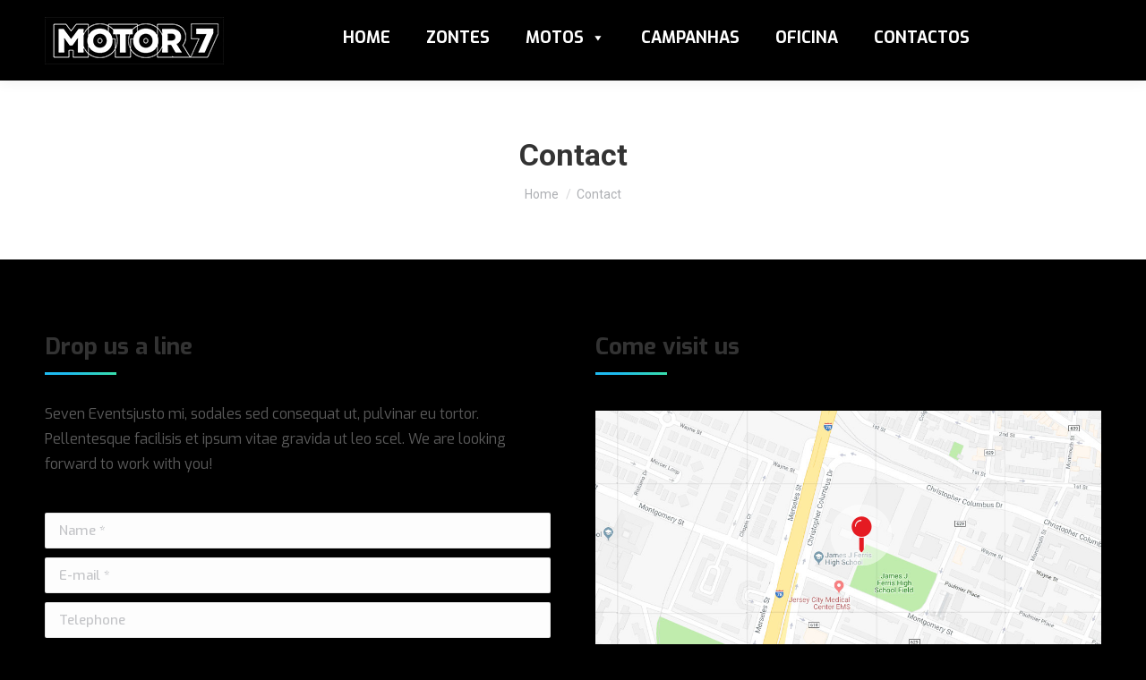

--- FILE ---
content_type: text/html; charset=UTF-8
request_url: https://zontes.motor7.pt/contact/
body_size: 22734
content:
<!DOCTYPE html>
<!--[if !(IE 6) | !(IE 7) | !(IE 8)  ]><!-->
<html lang="pt-PT" class="no-js">
<!--<![endif]-->
<head>
	<meta charset="UTF-8" />
				<meta name="viewport" content="width=device-width, initial-scale=1, maximum-scale=1, user-scalable=0"/>
			<meta name="theme-color" content="#1ebbf0"/>	<link rel="profile" href="https://gmpg.org/xfn/11" />
	<meta name='robots' content='index, follow, max-image-preview:large, max-snippet:-1, max-video-preview:-1' />
	<style>img:is([sizes="auto" i], [sizes^="auto," i]) { contain-intrinsic-size: 3000px 1500px }</style>
	
	<!-- This site is optimized with the Yoast SEO plugin v25.9 - https://yoast.com/wordpress/plugins/seo/ -->
	<title>Contact - MOTOR 7 - ZONTES</title>
	<link rel="canonical" href="https://zontes.motor7.pt/contact/" />
	<meta property="og:locale" content="pt_PT" />
	<meta property="og:type" content="article" />
	<meta property="og:title" content="Contact - MOTOR 7 - ZONTES" />
	<meta property="og:url" content="https://zontes.motor7.pt/contact/" />
	<meta property="og:site_name" content="MOTOR 7 - ZONTES" />
	<meta property="article:modified_time" content="2022-03-21T12:29:54+00:00" />
	<meta name="twitter:card" content="summary_large_image" />
	<meta name="twitter:label1" content="Tempo estimado de leitura" />
	<meta name="twitter:data1" content="2 minutos" />
	<script type="application/ld+json" class="yoast-schema-graph">{"@context":"https://schema.org","@graph":[{"@type":"WebPage","@id":"https://zontes.motor7.pt/contact/","url":"https://zontes.motor7.pt/contact/","name":"Contact - MOTOR 7 - ZONTES","isPartOf":{"@id":"https://zontes.motor7.pt/#website"},"datePublished":"2014-03-18T10:04:12+00:00","dateModified":"2022-03-21T12:29:54+00:00","breadcrumb":{"@id":"https://zontes.motor7.pt/contact/#breadcrumb"},"inLanguage":"pt-PT","potentialAction":[{"@type":"ReadAction","target":["https://zontes.motor7.pt/contact/"]}]},{"@type":"BreadcrumbList","@id":"https://zontes.motor7.pt/contact/#breadcrumb","itemListElement":[{"@type":"ListItem","position":1,"name":"Início","item":"https://zontes.motor7.pt/"},{"@type":"ListItem","position":2,"name":"Contact"}]},{"@type":"WebSite","@id":"https://zontes.motor7.pt/#website","url":"https://zontes.motor7.pt/","name":"MOTOR 7 - ZONTES","description":"","potentialAction":[{"@type":"SearchAction","target":{"@type":"EntryPoint","urlTemplate":"https://zontes.motor7.pt/?s={search_term_string}"},"query-input":{"@type":"PropertyValueSpecification","valueRequired":true,"valueName":"search_term_string"}}],"inLanguage":"pt-PT"}]}</script>
	<!-- / Yoast SEO plugin. -->


<link rel='dns-prefetch' href='//www.googletagmanager.com' />
<link rel='dns-prefetch' href='//fonts.googleapis.com' />
<link rel="alternate" type="application/rss+xml" title="MOTOR 7 - ZONTES &raquo; Feed" href="https://zontes.motor7.pt/feed/" />
<link rel="alternate" type="application/rss+xml" title="MOTOR 7 - ZONTES &raquo; Feed de comentários" href="https://zontes.motor7.pt/comments/feed/" />
<!-- <link rel='stylesheet' id='wp-block-library-css' href='https://zontes.motor7.pt/wp-includes/css/dist/block-library/style.min.css?ver=6.8.2' media='all' /> -->
<link rel="stylesheet" type="text/css" href="//zontes.motor7.pt/wp-content/cache/wpfc-minified/kp8qzkk2/4bv70.css" media="all"/>
<style id='wp-block-library-theme-inline-css'>
.wp-block-audio :where(figcaption){color:#555;font-size:13px;text-align:center}.is-dark-theme .wp-block-audio :where(figcaption){color:#ffffffa6}.wp-block-audio{margin:0 0 1em}.wp-block-code{border:1px solid #ccc;border-radius:4px;font-family:Menlo,Consolas,monaco,monospace;padding:.8em 1em}.wp-block-embed :where(figcaption){color:#555;font-size:13px;text-align:center}.is-dark-theme .wp-block-embed :where(figcaption){color:#ffffffa6}.wp-block-embed{margin:0 0 1em}.blocks-gallery-caption{color:#555;font-size:13px;text-align:center}.is-dark-theme .blocks-gallery-caption{color:#ffffffa6}:root :where(.wp-block-image figcaption){color:#555;font-size:13px;text-align:center}.is-dark-theme :root :where(.wp-block-image figcaption){color:#ffffffa6}.wp-block-image{margin:0 0 1em}.wp-block-pullquote{border-bottom:4px solid;border-top:4px solid;color:currentColor;margin-bottom:1.75em}.wp-block-pullquote cite,.wp-block-pullquote footer,.wp-block-pullquote__citation{color:currentColor;font-size:.8125em;font-style:normal;text-transform:uppercase}.wp-block-quote{border-left:.25em solid;margin:0 0 1.75em;padding-left:1em}.wp-block-quote cite,.wp-block-quote footer{color:currentColor;font-size:.8125em;font-style:normal;position:relative}.wp-block-quote:where(.has-text-align-right){border-left:none;border-right:.25em solid;padding-left:0;padding-right:1em}.wp-block-quote:where(.has-text-align-center){border:none;padding-left:0}.wp-block-quote.is-large,.wp-block-quote.is-style-large,.wp-block-quote:where(.is-style-plain){border:none}.wp-block-search .wp-block-search__label{font-weight:700}.wp-block-search__button{border:1px solid #ccc;padding:.375em .625em}:where(.wp-block-group.has-background){padding:1.25em 2.375em}.wp-block-separator.has-css-opacity{opacity:.4}.wp-block-separator{border:none;border-bottom:2px solid;margin-left:auto;margin-right:auto}.wp-block-separator.has-alpha-channel-opacity{opacity:1}.wp-block-separator:not(.is-style-wide):not(.is-style-dots){width:100px}.wp-block-separator.has-background:not(.is-style-dots){border-bottom:none;height:1px}.wp-block-separator.has-background:not(.is-style-wide):not(.is-style-dots){height:2px}.wp-block-table{margin:0 0 1em}.wp-block-table td,.wp-block-table th{word-break:normal}.wp-block-table :where(figcaption){color:#555;font-size:13px;text-align:center}.is-dark-theme .wp-block-table :where(figcaption){color:#ffffffa6}.wp-block-video :where(figcaption){color:#555;font-size:13px;text-align:center}.is-dark-theme .wp-block-video :where(figcaption){color:#ffffffa6}.wp-block-video{margin:0 0 1em}:root :where(.wp-block-template-part.has-background){margin-bottom:0;margin-top:0;padding:1.25em 2.375em}
</style>
<style id='classic-theme-styles-inline-css'>
/*! This file is auto-generated */
.wp-block-button__link{color:#fff;background-color:#32373c;border-radius:9999px;box-shadow:none;text-decoration:none;padding:calc(.667em + 2px) calc(1.333em + 2px);font-size:1.125em}.wp-block-file__button{background:#32373c;color:#fff;text-decoration:none}
</style>
<style id='global-styles-inline-css'>
:root{--wp--preset--aspect-ratio--square: 1;--wp--preset--aspect-ratio--4-3: 4/3;--wp--preset--aspect-ratio--3-4: 3/4;--wp--preset--aspect-ratio--3-2: 3/2;--wp--preset--aspect-ratio--2-3: 2/3;--wp--preset--aspect-ratio--16-9: 16/9;--wp--preset--aspect-ratio--9-16: 9/16;--wp--preset--color--black: #000000;--wp--preset--color--cyan-bluish-gray: #abb8c3;--wp--preset--color--white: #FFF;--wp--preset--color--pale-pink: #f78da7;--wp--preset--color--vivid-red: #cf2e2e;--wp--preset--color--luminous-vivid-orange: #ff6900;--wp--preset--color--luminous-vivid-amber: #fcb900;--wp--preset--color--light-green-cyan: #7bdcb5;--wp--preset--color--vivid-green-cyan: #00d084;--wp--preset--color--pale-cyan-blue: #8ed1fc;--wp--preset--color--vivid-cyan-blue: #0693e3;--wp--preset--color--vivid-purple: #9b51e0;--wp--preset--color--accent: #1ebbf0;--wp--preset--color--dark-gray: #111;--wp--preset--color--light-gray: #767676;--wp--preset--gradient--vivid-cyan-blue-to-vivid-purple: linear-gradient(135deg,rgba(6,147,227,1) 0%,rgb(155,81,224) 100%);--wp--preset--gradient--light-green-cyan-to-vivid-green-cyan: linear-gradient(135deg,rgb(122,220,180) 0%,rgb(0,208,130) 100%);--wp--preset--gradient--luminous-vivid-amber-to-luminous-vivid-orange: linear-gradient(135deg,rgba(252,185,0,1) 0%,rgba(255,105,0,1) 100%);--wp--preset--gradient--luminous-vivid-orange-to-vivid-red: linear-gradient(135deg,rgba(255,105,0,1) 0%,rgb(207,46,46) 100%);--wp--preset--gradient--very-light-gray-to-cyan-bluish-gray: linear-gradient(135deg,rgb(238,238,238) 0%,rgb(169,184,195) 100%);--wp--preset--gradient--cool-to-warm-spectrum: linear-gradient(135deg,rgb(74,234,220) 0%,rgb(151,120,209) 20%,rgb(207,42,186) 40%,rgb(238,44,130) 60%,rgb(251,105,98) 80%,rgb(254,248,76) 100%);--wp--preset--gradient--blush-light-purple: linear-gradient(135deg,rgb(255,206,236) 0%,rgb(152,150,240) 100%);--wp--preset--gradient--blush-bordeaux: linear-gradient(135deg,rgb(254,205,165) 0%,rgb(254,45,45) 50%,rgb(107,0,62) 100%);--wp--preset--gradient--luminous-dusk: linear-gradient(135deg,rgb(255,203,112) 0%,rgb(199,81,192) 50%,rgb(65,88,208) 100%);--wp--preset--gradient--pale-ocean: linear-gradient(135deg,rgb(255,245,203) 0%,rgb(182,227,212) 50%,rgb(51,167,181) 100%);--wp--preset--gradient--electric-grass: linear-gradient(135deg,rgb(202,248,128) 0%,rgb(113,206,126) 100%);--wp--preset--gradient--midnight: linear-gradient(135deg,rgb(2,3,129) 0%,rgb(40,116,252) 100%);--wp--preset--font-size--small: 13px;--wp--preset--font-size--medium: 20px;--wp--preset--font-size--large: 36px;--wp--preset--font-size--x-large: 42px;--wp--preset--spacing--20: 0.44rem;--wp--preset--spacing--30: 0.67rem;--wp--preset--spacing--40: 1rem;--wp--preset--spacing--50: 1.5rem;--wp--preset--spacing--60: 2.25rem;--wp--preset--spacing--70: 3.38rem;--wp--preset--spacing--80: 5.06rem;--wp--preset--shadow--natural: 6px 6px 9px rgba(0, 0, 0, 0.2);--wp--preset--shadow--deep: 12px 12px 50px rgba(0, 0, 0, 0.4);--wp--preset--shadow--sharp: 6px 6px 0px rgba(0, 0, 0, 0.2);--wp--preset--shadow--outlined: 6px 6px 0px -3px rgba(255, 255, 255, 1), 6px 6px rgba(0, 0, 0, 1);--wp--preset--shadow--crisp: 6px 6px 0px rgba(0, 0, 0, 1);}:where(.is-layout-flex){gap: 0.5em;}:where(.is-layout-grid){gap: 0.5em;}body .is-layout-flex{display: flex;}.is-layout-flex{flex-wrap: wrap;align-items: center;}.is-layout-flex > :is(*, div){margin: 0;}body .is-layout-grid{display: grid;}.is-layout-grid > :is(*, div){margin: 0;}:where(.wp-block-columns.is-layout-flex){gap: 2em;}:where(.wp-block-columns.is-layout-grid){gap: 2em;}:where(.wp-block-post-template.is-layout-flex){gap: 1.25em;}:where(.wp-block-post-template.is-layout-grid){gap: 1.25em;}.has-black-color{color: var(--wp--preset--color--black) !important;}.has-cyan-bluish-gray-color{color: var(--wp--preset--color--cyan-bluish-gray) !important;}.has-white-color{color: var(--wp--preset--color--white) !important;}.has-pale-pink-color{color: var(--wp--preset--color--pale-pink) !important;}.has-vivid-red-color{color: var(--wp--preset--color--vivid-red) !important;}.has-luminous-vivid-orange-color{color: var(--wp--preset--color--luminous-vivid-orange) !important;}.has-luminous-vivid-amber-color{color: var(--wp--preset--color--luminous-vivid-amber) !important;}.has-light-green-cyan-color{color: var(--wp--preset--color--light-green-cyan) !important;}.has-vivid-green-cyan-color{color: var(--wp--preset--color--vivid-green-cyan) !important;}.has-pale-cyan-blue-color{color: var(--wp--preset--color--pale-cyan-blue) !important;}.has-vivid-cyan-blue-color{color: var(--wp--preset--color--vivid-cyan-blue) !important;}.has-vivid-purple-color{color: var(--wp--preset--color--vivid-purple) !important;}.has-black-background-color{background-color: var(--wp--preset--color--black) !important;}.has-cyan-bluish-gray-background-color{background-color: var(--wp--preset--color--cyan-bluish-gray) !important;}.has-white-background-color{background-color: var(--wp--preset--color--white) !important;}.has-pale-pink-background-color{background-color: var(--wp--preset--color--pale-pink) !important;}.has-vivid-red-background-color{background-color: var(--wp--preset--color--vivid-red) !important;}.has-luminous-vivid-orange-background-color{background-color: var(--wp--preset--color--luminous-vivid-orange) !important;}.has-luminous-vivid-amber-background-color{background-color: var(--wp--preset--color--luminous-vivid-amber) !important;}.has-light-green-cyan-background-color{background-color: var(--wp--preset--color--light-green-cyan) !important;}.has-vivid-green-cyan-background-color{background-color: var(--wp--preset--color--vivid-green-cyan) !important;}.has-pale-cyan-blue-background-color{background-color: var(--wp--preset--color--pale-cyan-blue) !important;}.has-vivid-cyan-blue-background-color{background-color: var(--wp--preset--color--vivid-cyan-blue) !important;}.has-vivid-purple-background-color{background-color: var(--wp--preset--color--vivid-purple) !important;}.has-black-border-color{border-color: var(--wp--preset--color--black) !important;}.has-cyan-bluish-gray-border-color{border-color: var(--wp--preset--color--cyan-bluish-gray) !important;}.has-white-border-color{border-color: var(--wp--preset--color--white) !important;}.has-pale-pink-border-color{border-color: var(--wp--preset--color--pale-pink) !important;}.has-vivid-red-border-color{border-color: var(--wp--preset--color--vivid-red) !important;}.has-luminous-vivid-orange-border-color{border-color: var(--wp--preset--color--luminous-vivid-orange) !important;}.has-luminous-vivid-amber-border-color{border-color: var(--wp--preset--color--luminous-vivid-amber) !important;}.has-light-green-cyan-border-color{border-color: var(--wp--preset--color--light-green-cyan) !important;}.has-vivid-green-cyan-border-color{border-color: var(--wp--preset--color--vivid-green-cyan) !important;}.has-pale-cyan-blue-border-color{border-color: var(--wp--preset--color--pale-cyan-blue) !important;}.has-vivid-cyan-blue-border-color{border-color: var(--wp--preset--color--vivid-cyan-blue) !important;}.has-vivid-purple-border-color{border-color: var(--wp--preset--color--vivid-purple) !important;}.has-vivid-cyan-blue-to-vivid-purple-gradient-background{background: var(--wp--preset--gradient--vivid-cyan-blue-to-vivid-purple) !important;}.has-light-green-cyan-to-vivid-green-cyan-gradient-background{background: var(--wp--preset--gradient--light-green-cyan-to-vivid-green-cyan) !important;}.has-luminous-vivid-amber-to-luminous-vivid-orange-gradient-background{background: var(--wp--preset--gradient--luminous-vivid-amber-to-luminous-vivid-orange) !important;}.has-luminous-vivid-orange-to-vivid-red-gradient-background{background: var(--wp--preset--gradient--luminous-vivid-orange-to-vivid-red) !important;}.has-very-light-gray-to-cyan-bluish-gray-gradient-background{background: var(--wp--preset--gradient--very-light-gray-to-cyan-bluish-gray) !important;}.has-cool-to-warm-spectrum-gradient-background{background: var(--wp--preset--gradient--cool-to-warm-spectrum) !important;}.has-blush-light-purple-gradient-background{background: var(--wp--preset--gradient--blush-light-purple) !important;}.has-blush-bordeaux-gradient-background{background: var(--wp--preset--gradient--blush-bordeaux) !important;}.has-luminous-dusk-gradient-background{background: var(--wp--preset--gradient--luminous-dusk) !important;}.has-pale-ocean-gradient-background{background: var(--wp--preset--gradient--pale-ocean) !important;}.has-electric-grass-gradient-background{background: var(--wp--preset--gradient--electric-grass) !important;}.has-midnight-gradient-background{background: var(--wp--preset--gradient--midnight) !important;}.has-small-font-size{font-size: var(--wp--preset--font-size--small) !important;}.has-medium-font-size{font-size: var(--wp--preset--font-size--medium) !important;}.has-large-font-size{font-size: var(--wp--preset--font-size--large) !important;}.has-x-large-font-size{font-size: var(--wp--preset--font-size--x-large) !important;}
:where(.wp-block-post-template.is-layout-flex){gap: 1.25em;}:where(.wp-block-post-template.is-layout-grid){gap: 1.25em;}
:where(.wp-block-columns.is-layout-flex){gap: 2em;}:where(.wp-block-columns.is-layout-grid){gap: 2em;}
:root :where(.wp-block-pullquote){font-size: 1.5em;line-height: 1.6;}
</style>
<!-- <link rel='stylesheet' id='contact-form-7-css' href='https://zontes.motor7.pt/wp-content/plugins/contact-form-7/includes/css/styles.css?ver=6.1.1' media='all' /> -->
<!-- <link rel='stylesheet' id='megamenu-css' href='https://zontes.motor7.pt/wp-content/uploads/maxmegamenu/style.css?ver=84979e' media='all' /> -->
<!-- <link rel='stylesheet' id='dashicons-css' href='https://zontes.motor7.pt/wp-includes/css/dashicons.min.css?ver=6.8.2' media='all' /> -->
<!-- <link rel='stylesheet' id='megamenu-genericons-css' href='https://zontes.motor7.pt/wp-content/plugins/megamenu-pro/icons/genericons/genericons/genericons.css?ver=2.2.4' media='all' /> -->
<!-- <link rel='stylesheet' id='megamenu-fontawesome-css' href='https://zontes.motor7.pt/wp-content/plugins/megamenu-pro/icons/fontawesome/css/font-awesome.min.css?ver=2.2.4' media='all' /> -->
<!-- <link rel='stylesheet' id='megamenu-fontawesome5-css' href='https://zontes.motor7.pt/wp-content/plugins/megamenu-pro/icons/fontawesome5/css/all.min.css?ver=2.2.4' media='all' /> -->
<!-- <link rel='stylesheet' id='the7-font-css' href='https://zontes.motor7.pt/wp-content/themes/dt-the7/fonts/icomoon-the7-font/icomoon-the7-font.min.css?ver=12.9.0' media='all' /> -->
<!-- <link rel='stylesheet' id='the7-awesome-fonts-css' href='https://zontes.motor7.pt/wp-content/themes/dt-the7/fonts/FontAwesome/css/all.min.css?ver=12.9.0' media='all' /> -->
<!-- <link rel='stylesheet' id='the7-icomoon-fontawesome-16x16-css' href='https://zontes.motor7.pt/wp-content/uploads/smile_fonts/icomoon-fontawesome-16x16/icomoon-fontawesome-16x16.css?ver=6.8.2' media='all' /> -->
<!-- <link rel='stylesheet' id='js_composer_front-css' href='//zontes.motor7.pt/wp-content/uploads/js_composer/js_composer_front_custom.css?ver=6.8.0' media='all' /> -->
<link rel="stylesheet" type="text/css" href="//zontes.motor7.pt/wp-content/cache/wpfc-minified/kc5kiwcn/wis.css" media="all"/>
<link rel='stylesheet' id='dt-web-fonts-css' href='https://fonts.googleapis.com/css?family=Roboto:400,500,600,700%7CExo:400,500normal,600,700%7COpen+Sans:400,600,700&#038;display=swap' media='all' />
<!-- <link rel='stylesheet' id='dt-main-css' href='https://zontes.motor7.pt/wp-content/themes/dt-the7/css/main.min.css?ver=12.9.0' media='all' /> -->
<!-- <link rel='stylesheet' id='the7-custom-scrollbar-css' href='https://zontes.motor7.pt/wp-content/themes/dt-the7/lib/custom-scrollbar/custom-scrollbar.min.css?ver=12.9.0' media='all' /> -->
<!-- <link rel='stylesheet' id='the7-wpbakery-css' href='https://zontes.motor7.pt/wp-content/themes/dt-the7/css/wpbakery.min.css?ver=12.9.0' media='all' /> -->
<!-- <link rel='stylesheet' id='the7-css-vars-css' href='https://zontes.motor7.pt/wp-content/uploads/the7-css/css-vars.css?ver=9c9f1fed08ed' media='all' /> -->
<!-- <link rel='stylesheet' id='dt-custom-css' href='https://zontes.motor7.pt/wp-content/uploads/the7-css/custom.css?ver=9c9f1fed08ed' media='all' /> -->
<!-- <link rel='stylesheet' id='dt-media-css' href='https://zontes.motor7.pt/wp-content/uploads/the7-css/media.css?ver=9c9f1fed08ed' media='all' /> -->
<!-- <link rel='stylesheet' id='the7-mega-menu-css' href='https://zontes.motor7.pt/wp-content/uploads/the7-css/mega-menu.css?ver=9c9f1fed08ed' media='all' /> -->
<!-- <link rel='stylesheet' id='the7-elements-css' href='https://zontes.motor7.pt/wp-content/uploads/the7-css/post-type-dynamic.css?ver=9c9f1fed08ed' media='all' /> -->
<!-- <link rel='stylesheet' id='style-css' href='https://zontes.motor7.pt/wp-content/themes/dt-the7-child/style.css?ver=12.9.0' media='all' /> -->
<!-- <link rel='stylesheet' id='ultimate-vc-addons-style-css' href='https://zontes.motor7.pt/wp-content/plugins/Ultimate_VC_Addons/assets/min-css/style.min.css?ver=3.19.11' media='all' /> -->
<!-- <link rel='stylesheet' id='ultimate-vc-addons-headings-style-css' href='https://zontes.motor7.pt/wp-content/plugins/Ultimate_VC_Addons/assets/min-css/headings.min.css?ver=3.19.11' media='all' /> -->
<!-- <link rel='stylesheet' id='ultimate-vc-addons_hotspot_css-css' href='https://zontes.motor7.pt/wp-content/plugins/Ultimate_VC_Addons/assets/min-css/hotspot.min.css?ver=3.19.11' media='all' /> -->
<!-- <link rel='stylesheet' id='ultimate-vc-addons_hotspot_tooltipster_css-css' href='https://zontes.motor7.pt/wp-content/plugins/Ultimate_VC_Addons/assets/min-css/hotspot-tooltipster.min.css?ver=3.19.11' media='all' /> -->
<link rel="stylesheet" type="text/css" href="//zontes.motor7.pt/wp-content/cache/wpfc-minified/g28h1eix/3xj4j.css" media="all"/>
<script src='//zontes.motor7.pt/wp-content/cache/wpfc-minified/f2fhgft5/4by16.js' type="text/javascript"></script>
<!-- <script src="//zontes.motor7.pt/wp-content/cache/wpfc-minified/2riy2mrb/4bv71.js" id="jquery-core-js"></script> -->
<!-- <script src="//zontes.motor7.pt/wp-content/cache/wpfc-minified/9kp7h1jk/4bv71.js" id="jquery-migrate-js"></script> -->
<script id="dt-above-fold-js-extra">
var dtLocal = {"themeUrl":"https:\/\/zontes.motor7.pt\/wp-content\/themes\/dt-the7","passText":"To view this protected post, enter the password below:","moreButtonText":{"loading":"Loading...","loadMore":"Load more"},"postID":"11","ajaxurl":"https:\/\/zontes.motor7.pt\/wp-admin\/admin-ajax.php","REST":{"baseUrl":"https:\/\/zontes.motor7.pt\/wp-json\/the7\/v1","endpoints":{"sendMail":"\/send-mail"}},"contactMessages":{"required":"One or more fields have an error. Please check and try again.","terms":"Please accept the privacy policy.","fillTheCaptchaError":"Please, fill the captcha."},"captchaSiteKey":"","ajaxNonce":"4056251261","pageData":{"type":"page","template":"page","layout":null},"themeSettings":{"smoothScroll":"off","lazyLoading":false,"desktopHeader":{"height":90},"ToggleCaptionEnabled":"disabled","ToggleCaption":"Navigation","floatingHeader":{"showAfter":94,"showMenu":true,"height":70,"logo":{"showLogo":true,"html":"<img class=\" preload-me\" src=\"https:\/\/zontes.motor7.pt\/wp-content\/uploads\/2022\/03\/Logo200.webp\" srcset=\"https:\/\/zontes.motor7.pt\/wp-content\/uploads\/2022\/03\/Logo200.webp 200w, https:\/\/zontes.motor7.pt\/wp-content\/uploads\/2022\/03\/Logo400.webp 400w\" width=\"200\" height=\"53\"   sizes=\"200px\" alt=\"MOTOR 7 - ZONTES\" \/>","url":"https:\/\/zontes.motor7.pt\/"}},"topLine":{"floatingTopLine":{"logo":{"showLogo":false,"html":""}}},"mobileHeader":{"firstSwitchPoint":992,"secondSwitchPoint":778,"firstSwitchPointHeight":60,"secondSwitchPointHeight":60,"mobileToggleCaptionEnabled":"disabled","mobileToggleCaption":"Menu"},"stickyMobileHeaderFirstSwitch":{"logo":{"html":"<img class=\" preload-me\" src=\"https:\/\/zontes.motor7.pt\/wp-content\/uploads\/2022\/03\/Logo200.webp\" srcset=\"https:\/\/zontes.motor7.pt\/wp-content\/uploads\/2022\/03\/Logo200.webp 200w, https:\/\/zontes.motor7.pt\/wp-content\/uploads\/2022\/03\/Logo400.webp 400w\" width=\"200\" height=\"53\"   sizes=\"200px\" alt=\"MOTOR 7 - ZONTES\" \/>"}},"stickyMobileHeaderSecondSwitch":{"logo":{"html":"<img class=\" preload-me\" src=\"https:\/\/zontes.motor7.pt\/wp-content\/uploads\/2022\/03\/Logo200.webp\" srcset=\"https:\/\/zontes.motor7.pt\/wp-content\/uploads\/2022\/03\/Logo200.webp 200w, https:\/\/zontes.motor7.pt\/wp-content\/uploads\/2022\/03\/Logo400.webp 400w\" width=\"200\" height=\"53\"   sizes=\"200px\" alt=\"MOTOR 7 - ZONTES\" \/>"}},"sidebar":{"switchPoint":992},"boxedWidth":"1280px"},"VCMobileScreenWidth":"778"};
var dtShare = {"shareButtonText":{"facebook":"Share on Facebook","twitter":"Share on X","pinterest":"Pin it","linkedin":"Share on Linkedin","whatsapp":"Share on Whatsapp"},"overlayOpacity":"85"};
</script>
<script src='//zontes.motor7.pt/wp-content/cache/wpfc-minified/2ax4sq6j/4bv71.js' type="text/javascript"></script>
<!-- <script src="//zontes.motor7.pt/wp-content/cache/wpfc-minified/e6ft4vc8/4bv71.js" id="dt-above-fold-js"></script> -->

<!-- Google tag (gtag.js) snippet added by Site Kit -->
<!-- Google Analytics snippet added by Site Kit -->
<script src="https://www.googletagmanager.com/gtag/js?id=G-E0QRG364V9" id="google_gtagjs-js" async></script>
<script id="google_gtagjs-js-after">
window.dataLayer = window.dataLayer || [];function gtag(){dataLayer.push(arguments);}
gtag("set","linker",{"domains":["zontes.motor7.pt"]});
gtag("js", new Date());
gtag("set", "developer_id.dZTNiMT", true);
gtag("config", "G-E0QRG364V9");
</script>
<script src='//zontes.motor7.pt/wp-content/cache/wpfc-minified/111yg5ug/2bl0p.js' type="text/javascript"></script>
<!-- <script src="//zontes.motor7.pt/wp-content/cache/wpfc-minified/ewr7sw6/4by16.js" id="ultimate-vc-addons-params-js"></script> -->
<!-- <script src="//zontes.motor7.pt/wp-content/cache/wpfc-minified/7xxsfqcj/4by16.js" id="ultimate-vc-addons-headings-script-js"></script> -->
<!-- <script src="//zontes.motor7.pt/wp-content/cache/wpfc-minified/8a71whgc/2bl0p.js" id="ultimate-vc-addons_hotspot_tooltipster_js-js"></script> -->
<!-- <script src="//zontes.motor7.pt/wp-content/cache/wpfc-minified/oy1ztud/2bl0p.js" id="ultimate-vc-addons_hotspot_js-js"></script> -->
<link rel="https://api.w.org/" href="https://zontes.motor7.pt/wp-json/" /><link rel="alternate" title="JSON" type="application/json" href="https://zontes.motor7.pt/wp-json/wp/v2/pages/11" /><link rel="EditURI" type="application/rsd+xml" title="RSD" href="https://zontes.motor7.pt/xmlrpc.php?rsd" />
<meta name="generator" content="WordPress 6.8.2" />
<link rel='shortlink' href='https://zontes.motor7.pt/?p=11' />
<link rel="alternate" title="oEmbed (JSON)" type="application/json+oembed" href="https://zontes.motor7.pt/wp-json/oembed/1.0/embed?url=https%3A%2F%2Fzontes.motor7.pt%2Fcontact%2F" />
<link rel="alternate" title="oEmbed (XML)" type="text/xml+oembed" href="https://zontes.motor7.pt/wp-json/oembed/1.0/embed?url=https%3A%2F%2Fzontes.motor7.pt%2Fcontact%2F&#038;format=xml" />
<meta name="generator" content="Site Kit by Google 1.161.0" /><meta name="generator" content="Powered by WPBakery Page Builder - drag and drop page builder for WordPress."/>
<meta name="generator" content="Powered by Slider Revolution 6.5.19 - responsive, Mobile-Friendly Slider Plugin for WordPress with comfortable drag and drop interface." />
<link rel="icon" href="https://zontes.motor7.pt/wp-content/uploads/2022/04/cropped-MOTOR-7-LOGO-FINAL-POSITIVO-favicon-1-32x32.png" sizes="32x32" />
<link rel="icon" href="https://zontes.motor7.pt/wp-content/uploads/2022/04/cropped-MOTOR-7-LOGO-FINAL-POSITIVO-favicon-1-192x192.png" sizes="192x192" />
<link rel="apple-touch-icon" href="https://zontes.motor7.pt/wp-content/uploads/2022/04/cropped-MOTOR-7-LOGO-FINAL-POSITIVO-favicon-1-180x180.png" />
<meta name="msapplication-TileImage" content="https://zontes.motor7.pt/wp-content/uploads/2022/04/cropped-MOTOR-7-LOGO-FINAL-POSITIVO-favicon-1-270x270.png" />
<script>function setREVStartSize(e){
			//window.requestAnimationFrame(function() {
				window.RSIW = window.RSIW===undefined ? window.innerWidth : window.RSIW;
				window.RSIH = window.RSIH===undefined ? window.innerHeight : window.RSIH;
				try {
					var pw = document.getElementById(e.c).parentNode.offsetWidth,
						newh;
					pw = pw===0 || isNaN(pw) ? window.RSIW : pw;
					e.tabw = e.tabw===undefined ? 0 : parseInt(e.tabw);
					e.thumbw = e.thumbw===undefined ? 0 : parseInt(e.thumbw);
					e.tabh = e.tabh===undefined ? 0 : parseInt(e.tabh);
					e.thumbh = e.thumbh===undefined ? 0 : parseInt(e.thumbh);
					e.tabhide = e.tabhide===undefined ? 0 : parseInt(e.tabhide);
					e.thumbhide = e.thumbhide===undefined ? 0 : parseInt(e.thumbhide);
					e.mh = e.mh===undefined || e.mh=="" || e.mh==="auto" ? 0 : parseInt(e.mh,0);
					if(e.layout==="fullscreen" || e.l==="fullscreen")
						newh = Math.max(e.mh,window.RSIH);
					else{
						e.gw = Array.isArray(e.gw) ? e.gw : [e.gw];
						for (var i in e.rl) if (e.gw[i]===undefined || e.gw[i]===0) e.gw[i] = e.gw[i-1];
						e.gh = e.el===undefined || e.el==="" || (Array.isArray(e.el) && e.el.length==0)? e.gh : e.el;
						e.gh = Array.isArray(e.gh) ? e.gh : [e.gh];
						for (var i in e.rl) if (e.gh[i]===undefined || e.gh[i]===0) e.gh[i] = e.gh[i-1];
											
						var nl = new Array(e.rl.length),
							ix = 0,
							sl;
						e.tabw = e.tabhide>=pw ? 0 : e.tabw;
						e.thumbw = e.thumbhide>=pw ? 0 : e.thumbw;
						e.tabh = e.tabhide>=pw ? 0 : e.tabh;
						e.thumbh = e.thumbhide>=pw ? 0 : e.thumbh;
						for (var i in e.rl) nl[i] = e.rl[i]<window.RSIW ? 0 : e.rl[i];
						sl = nl[0];
						for (var i in nl) if (sl>nl[i] && nl[i]>0) { sl = nl[i]; ix=i;}
						var m = pw>(e.gw[ix]+e.tabw+e.thumbw) ? 1 : (pw-(e.tabw+e.thumbw)) / (e.gw[ix]);
						newh =  (e.gh[ix] * m) + (e.tabh + e.thumbh);
					}
					var el = document.getElementById(e.c);
					if (el!==null && el) el.style.height = newh+"px";
					el = document.getElementById(e.c+"_wrapper");
					if (el!==null && el) {
						el.style.height = newh+"px";
						el.style.display = "block";
					}
				} catch(e){
					console.log("Failure at Presize of Slider:" + e)
				}
			//});
		  };</script>
		<style id="wp-custom-css">
			#btn-informacoes a {
	margin-top: 30px;
	background-color: #e2e200;
}
.wf-container-main {
	display: block !important;
	margin-bottom: 100px;
}
.single-post #main {
	background-color: white !important;
}
.single-post .author-info, .single-post .post-navigation, .single-post .single-related-posts, .single-post .comments-area {
	display: none !important;
}

.link-cor.active {
	color: red !important;
}
.gallery360slide {
	min-height: 660px;
}
.dt-owl-item > div {
	margin: 0 auto;
}
.link {
	cursor: pointer;
}
.link-cor {
	margin-right: 20px;
	font-family: "Exo" !important;
	font-size:2em;
	text-decoration: none;
	
}
a.link-cor {
	color: black !important;
}
.vc_gitem-post-data-source-post_excerpt {
	display: none;
}
.page-title {
	background-color: white !important;
}
div.fullWidthImageRow > .wpb_column > .vc_column-inner > .wpb_wrapper > .type-image > img {
    width: 100% !important;
}

.tp-arr-allwrapper {
	display: none !important;
}
#mega-menu-wrap-primary #mega-menu-primary > li.mega-menu-item > a.mega-menu-link,
#mega-menu-primary .mega-menu-item a.mega-menu-link, #mega-menu-primary .mega-menu-item  h4.mega-block-title {
	font-family: "Exo" !important;
}
#main {
	padding-top: 0 !important;
	padding-bottom: 0 !important;
}
.page-template-template-motas #main{
	background-color: white !important;
	padding-top: 0;
}
.page-template-template-motas .owl-dots {
	top: inherit !important;
	bottom: 20px;
}

.page-template-template-motas	p {
    color: #282828 !important;
}
.page-template-template-motas .owl-carousel {
	padding: 60px 0;
}

.row-white {
	background-color: white !important;
}

.row-grey {
	background-color: #f8f8f8 !important;
}
.row-content {
	padding: 60px 0;
}

.multiline {
	word-wrap: break-word !important;
}

.field_preco {
	font-size: 2.5em;
	color: #000;
}
.text-small {
	font-size: 0.75em;
}

.heading-h2 {
	color: black !important;
	font-size: 1.8em;
}
.text-medium {
	font-size: 1.2em;
}
.color-white, .color-white h4 {
	color: white !important;
}
.color-yellow {
	color: #e2e200 !important;
}

.color-black a.vc_btn3 {
	background-color: #000 !important;
	color: white !important;
}
.color-yellow a.vc_btn3 {
	background-color: #e2e200 !important;
}
.top-yellow {
	border-top: 5px solid #e2e200;
}
.top-bottom-yellow {
	border-top: 5px solid #e2e200;
	border-bottom: 5px solid #e2e200;
}
.background-dark {
	background-color: rgba(0,0,0,0.4) !important;
}
footer .widget-title {
	color:#e2e200 !important;
	text-transform: uppercase;
	font-size: 1.3em;
  font-weight: 700;
}
footer .textwidget {
	color: white;
	font-size: 1.2em;
	line-height: 1.6em;
}
footer {
	border-top: 10px solid #e2e200;
}
footer .vc_btn3 {
	margin-top: 20px;
	padding: 10px 30px !important;
	background-color: #e2e200 !important;
	font-weight: 700;
}
.wpb_accordion  h3.wpb_accordion_header {
  background-color: #dbdbdb !important;
  color: black;
  padding-top: 20px !important;
  padding-left: 20px !important;
  padding-bottom: 20px !important;
  padding-right: 20px !important;
}
.wpb_accordion .table-model {
	font-size: 0.8em !important;
	color: #888 !important;
	width: 80% !important;
	margin: 0 auto;
}

#second-footer {
	text-align: center !important;
	border-top: 1px dotted white;
	border-bottom: 1px dotted white;
	padding: 50px 0 20px 0px;
}
#second-footer .wp-image-3074 {
	max-width: 300px !important;
	margin-right: 300px;
}
#second-footer .icon-social {
	float: right;
	margin-left: 20px;
	max-width:35px;
	margin-top:30px;
}
.background-hover-dark1 .ult-content-box:hover { background-image: url("https://zontes.motor7.pt/wp-content/uploads/2022/03/mapa-puntos-venta-pag-inic-black.jpg") !important; }

.background-hover-dark2 .ult-content-box:hover { background-image: url("https://zontes.motor7.pt/wp-content/uploads/2022/03/solicita-tu-prueba-img-black.jpg") !important; }

.background-hover-dark3 .ult-content-box:hover { background-image: url("https://zontes.motor7.pt/wp-content/uploads/2022/03/notas-prensa-img-home-black.jpg") !important; }

.background-hover-dark4 .ult-content-box:hover { background-image: url("https://zontes.motor7.pt/wp-content/uploads/2022/03/catalogo-img-home-black.jpg") !important; }

.background-hover-dark5 .ult-content-box:hover { background-image: url("https://zontes.motor7.pt/wp-content/uploads/2022/03/newsletter-img-home-black.jpg") !important; }

/* mobile */
.mobile-header-bar {
	background-color: #000 !important;
}
.dt-mobile-menu-icon:not(.floating-btn) .menu-line::before {
	background-color: var(--the7-accent-color);
	background: #fff !important;
}
.dt-mobile-menu-icon:not(.floating-btn) .menu-line::after {
	background-color: var(--the7-accent-color);
	background: #fff !important;
}
tr.gray {
	background-color: #f0f0f0;
}

.texto-publicidade {
	margin-top:30px;
	font-size:0.9em;
	
}

@media (min-width:993px) { 
  .hide-menu {
	  display: none !important;
  }
}		</style>
		<style type="text/css" data-type="vc_shortcodes-custom-css">.vc_custom_1529696052056{margin-top: 80px !important;margin-bottom: 30px !important;}.vc_custom_1529941386437{padding-bottom: 50px !important;}.vc_custom_1529941383124{padding-bottom: 50px !important;}.vc_custom_1529941347952{padding-bottom: 20px !important;}.vc_custom_1529941376288{padding-bottom: 20px !important;}.vc_custom_1529941380346{padding-bottom: 0px !important;}</style><noscript><style> .wpb_animate_when_almost_visible { opacity: 1; }</style></noscript><style type="text/css">/** Mega Menu CSS: fs **/</style>
<!-- Facebook Pixel Code -->
<script>
!function(f,b,e,v,n,t,s)
{if(f.fbq)return;n=f.fbq=function(){n.callMethod?
n.callMethod.apply(n,arguments):n.queue.push(arguments)};
if(!f._fbq)f._fbq=n;n.push=n;n.loaded=!0;n.version='2.0';
n.queue=[];t=b.createElement(e);t.async=!0;
t.src=v;s=b.getElementsByTagName(e)[0];
s.parentNode.insertBefore(t,s)}(window,document,'script',
'https://connect.facebook.net/en_US/fbevents.js');
 fbq('init', '3561739560719109'); 
fbq('track', 'PageView');
</script>
<noscript>
 <img height="1" width="1" 
src="https://www.facebook.com/tr?id=3561739560719109&ev=PageView
&noscript=1"/>
</noscript>
<!-- End Facebook Pixel Code --><style id='the7-custom-inline-css' type='text/css'>
.sub-nav .menu-item i.fa,
.sub-nav .menu-item i.fas,
.sub-nav .menu-item i.far,
.sub-nav .menu-item i.fab {
	text-align: center;
	width: 1.25em;
}
</style>
</head>
<body id="the7-body" class="wp-singular page-template-default page page-id-11 wp-embed-responsive wp-theme-dt-the7 wp-child-theme-dt-the7-child the7-core-ver-2.5.8 mega-menu-primary dt-responsive-on right-mobile-menu-close-icon ouside-menu-close-icon mobile-hamburger-close-bg-enable mobile-hamburger-close-bg-hover-enable  fade-medium-mobile-menu-close-icon fade-medium-menu-close-icon accent-gradient srcset-enabled btn-flat custom-btn-color custom-btn-hover-color phantom-sticky phantom-shadow-decoration phantom-custom-logo-on sticky-mobile-header top-header first-switch-logo-left first-switch-menu-right second-switch-logo-left second-switch-menu-right right-mobile-menu layzr-loading-on popup-message-style the7-ver-12.9.0 dt-fa-compatibility wpb-js-composer js-comp-ver-6.8.0 vc_responsive">
<!-- The7 12.9.0 -->

<div id="page" >
	<a class="skip-link screen-reader-text" href="#content">Skip to content</a>

<div class="masthead inline-header justify full-height full-width shadow-decoration shadow-mobile-header-decoration small-mobile-menu-icon show-sub-menu-on-hover show-device-logo show-mobile-logo" >

	<div class="top-bar full-width-line top-bar-empty top-bar-line-hide">
	<div class="top-bar-bg" ></div>
	<div class="mini-widgets left-widgets"></div><div class="mini-widgets right-widgets"></div></div>

	<header class="header-bar" role="banner">

		<div class="branding">
	<div id="site-title" class="assistive-text">MOTOR 7 &#8211; ZONTES</div>
	<div id="site-description" class="assistive-text"></div>
	<a class="" href="https://zontes.motor7.pt/"><img class=" preload-me" src="https://zontes.motor7.pt/wp-content/uploads/2022/03/Logo200.webp" srcset="https://zontes.motor7.pt/wp-content/uploads/2022/03/Logo200.webp 200w, https://zontes.motor7.pt/wp-content/uploads/2022/03/Logo400.webp 400w" width="200" height="53"   sizes="200px" alt="MOTOR 7 - ZONTES" /><img class="mobile-logo preload-me" src="https://zontes.motor7.pt/wp-content/uploads/2022/03/Logo200.webp" srcset="https://zontes.motor7.pt/wp-content/uploads/2022/03/Logo200.webp 200w, https://zontes.motor7.pt/wp-content/uploads/2022/03/Logo400.webp 400w" width="200" height="53"   sizes="200px" alt="MOTOR 7 - ZONTES" /></a></div>

		<ul id="primary-menu" class="main-nav underline-decoration l-to-r-line outside-item-remove-margin"><div id="mega-menu-wrap-primary" class="mega-menu-wrap"><div class="mega-menu-toggle"><div class="mega-toggle-blocks-left"></div><div class="mega-toggle-blocks-center"></div><div class="mega-toggle-blocks-right"><div class='mega-toggle-block mega-menu-toggle-animated-block mega-toggle-block-0' id='mega-toggle-block-0'><button aria-label="Toggle Menu" class="mega-toggle-animated mega-toggle-animated-slider" type="button" aria-expanded="false">
                  <span class="mega-toggle-animated-box">
                    <span class="mega-toggle-animated-inner"></span>
                  </span>
                </button></div></div></div><ul id="mega-menu-primary" class="mega-menu max-mega-menu mega-menu-horizontal mega-no-js" data-event="hover_intent" data-effect="fade_up" data-effect-speed="200" data-effect-mobile="disabled" data-effect-speed-mobile="0" data-mobile-force-width="false" data-second-click="go" data-document-click="collapse" data-vertical-behaviour="accordion" data-breakpoint="768" data-unbind="true" data-mobile-state="collapse_all" data-mobile-direction="vertical" data-hover-intent-timeout="300" data-hover-intent-interval="100"><li class="mega-menu-item mega-menu-item-type-post_type mega-menu-item-object-page mega-menu-item-home mega-align-bottom-left mega-menu-flyout mega-menu-item-2664" id="mega-menu-item-2664"><a class="mega-menu-link" href="https://zontes.motor7.pt/" tabindex="0">Home</a></li><li class="mega-menu-item mega-menu-item-type-post_type mega-menu-item-object-page mega-align-bottom-left mega-menu-flyout mega-menu-item-2614" id="mega-menu-item-2614"><a class="mega-menu-link" href="https://zontes.motor7.pt/a-zontes/" tabindex="0">Zontes</a></li><li class="mega-menu-item mega-menu-item-type-custom mega-menu-item-object-custom mega-menu-item-has-children mega-align-bottom-left mega-menu-tabbed mega-disable-link mega-menu-megamenu mega-menu-item-2628" id="mega-menu-item-2628"><a class="mega-menu-link" tabindex="0" aria-expanded="false" role="button">Motos<span class="mega-indicator" aria-hidden="true"></span></a>
<ul class="mega-sub-menu">
<li class="mega-menu-item mega-menu-item-type-custom mega-menu-item-object-custom mega-menu-item-has-children mega-menu-megamenu mega-menu-grid mega-disable-link mega-3-columns mega-menu-item-2632" id="mega-menu-item-2632"><a class="mega-menu-link" tabindex="0">TRAIL<span class="mega-indicator" aria-hidden="true"></span></a>
	<ul class="mega-sub-menu" role='presentation'>
<li class="mega-menu-row" id="mega-menu-2632-0">
		<ul class="mega-sub-menu" style='--columns:12' role='presentation'>
<li class="mega-menu-column mega-menu-columns-3-of-12" style="--columns:12; --span:3" id="mega-menu-2632-0-0">
			<ul class="mega-sub-menu">
<li class="mega-menu-item mega-menu-item-type-widget widget_media_image mega-menu-item-media_image-6" id="mega-menu-item-media_image-6"><h4 class="mega-block-title">125 U1 LCD</h4><a href="https://zontes.motor7.pt/motos/u1lcd-125"><img width="725" height="483" src="https://zontes.motor7.pt/wp-content/uploads/2022/04/trail-u1-125.jpg" class="image wp-image-3260  attachment-full size-full" alt="" style="max-width: 100%; height: auto;" decoding="async" fetchpriority="high" srcset="https://zontes.motor7.pt/wp-content/uploads/2022/04/trail-u1-125.jpg 725w, https://zontes.motor7.pt/wp-content/uploads/2022/04/trail-u1-125-300x200.jpg 300w" sizes="(max-width: 725px) 100vw, 725px" /></a></li>			</ul>
</li><li class="mega-menu-column mega-menu-columns-3-of-12" style="--columns:12; --span:3" id="mega-menu-2632-0-1">
			<ul class="mega-sub-menu">
<li class="mega-menu-item mega-menu-item-type-widget widget_media_image mega-menu-item-media_image-19" id="mega-menu-item-media_image-19"><h4 class="mega-block-title">350 TX</h4><a href="https://zontes.motor7.pt/motos/350-tx/"><img width="300" height="200" src="https://zontes.motor7.pt/wp-content/uploads/2022/09/2-360-300x200.jpg" class="image wp-image-4158  attachment-medium size-medium" alt="" style="max-width: 100%; height: auto;" decoding="async" srcset="https://zontes.motor7.pt/wp-content/uploads/2022/09/2-360-300x200.jpg 300w, https://zontes.motor7.pt/wp-content/uploads/2022/09/2-360-1024x683.jpg 1024w, https://zontes.motor7.pt/wp-content/uploads/2022/09/2-360-768x512.jpg 768w, https://zontes.motor7.pt/wp-content/uploads/2022/09/2-360.jpg 1200w" sizes="(max-width: 300px) 100vw, 300px" /></a></li>			</ul>
</li><li class="mega-menu-column mega-menu-columns-3-of-12" style="--columns:12; --span:3" id="mega-menu-2632-0-2">
			<ul class="mega-sub-menu">
<li class="mega-menu-item mega-menu-item-type-widget widget_media_image mega-menu-item-media_image-30" id="mega-menu-item-media_image-30"><h4 class="mega-block-title">703 F</h4><a href="https://zontes.motor7.pt/motos/703-f/"><img width="300" height="200" src="https://zontes.motor7.pt/wp-content/uploads/2025/03/Trail-703F-azul-1-300x200.jpg" class="image wp-image-4955  attachment-medium size-medium" alt="" style="max-width: 100%; height: auto;" decoding="async" srcset="https://zontes.motor7.pt/wp-content/uploads/2025/03/Trail-703F-azul-1-300x200.jpg 300w, https://zontes.motor7.pt/wp-content/uploads/2025/03/Trail-703F-azul-1-1024x682.jpg 1024w, https://zontes.motor7.pt/wp-content/uploads/2025/03/Trail-703F-azul-1-768x512.jpg 768w, https://zontes.motor7.pt/wp-content/uploads/2025/03/Trail-703F-azul-1.jpg 1100w" sizes="(max-width: 300px) 100vw, 300px" /></a></li>			</ul>
</li>		</ul>
</li><li class="mega-menu-row" id="mega-menu-2632-1">
		<ul class="mega-sub-menu" style='--columns:12' role='presentation'>
<li class="mega-menu-column mega-menu-columns-3-of-12" style="--columns:12; --span:3" id="mega-menu-2632-1-0">
			<ul class="mega-sub-menu">
<li class="mega-hide-menu mega-menu-item mega-menu-item-type-post_type mega-menu-item-object-page mega-menu-column-standard mega-menu-columns-1-of-6 mega-menu-item-4173 hide-menu" style="--columns:6; --span:1" id="mega-menu-item-4173"><a class="mega-menu-link" href="https://zontes.motor7.pt/motos/350-tx/">350 TX</a></li>			</ul>
</li>		</ul>
</li><li class="mega-menu-row" id="mega-menu-2632-2">
		<ul class="mega-sub-menu" style='--columns:12' role='presentation'>
<li class="mega-menu-column mega-menu-columns-3-of-12" style="--columns:12; --span:3" id="mega-menu-2632-2-0">
			<ul class="mega-sub-menu">
<li class="mega-hide-menu mega-menu-item mega-menu-item-type-post_type mega-menu-item-object-page mega-menu-column-standard mega-menu-columns-1-of-6 mega-menu-item-4502 hide-menu" style="--columns:6; --span:1" id="mega-menu-item-4502"><a class="mega-menu-link" href="https://zontes.motor7.pt/motos/u1lcd-125/">125 U1 LCD</a></li>			</ul>
</li>		</ul>
</li><li class="mega-menu-row" id="mega-menu-2632-3">
		<ul class="mega-sub-menu" style='--columns:12' role='presentation'>
<li class="mega-menu-column mega-menu-columns-3-of-12" style="--columns:12; --span:3" id="mega-menu-2632-3-0">
			<ul class="mega-sub-menu">
<li class="mega-hide-menu mega-menu-item mega-menu-item-type-post_type mega-menu-item-object-page mega-menu-column-standard mega-menu-columns-1-of-6 mega-menu-item-4975 hide-menu" style="--columns:6; --span:1" id="mega-menu-item-4975"><a class="mega-menu-link" href="https://zontes.motor7.pt/motos/703-f/">703 F</a></li>			</ul>
</li>		</ul>
</li>	</ul>
</li><li class="mega-menu-item mega-menu-item-type-custom mega-menu-item-object-custom mega-menu-item-has-children mega-menu-megamenu mega-menu-grid mega-disable-link mega-3-columns mega-menu-item-2633" id="mega-menu-item-2633"><a class="mega-menu-link" tabindex="0">SCRAMBLER<span class="mega-indicator" aria-hidden="true"></span></a>
	<ul class="mega-sub-menu" role='presentation'>
<li class="mega-menu-row" id="mega-menu-2633-0">
		<ul class="mega-sub-menu" style='--columns:12' role='presentation'>
<li class="mega-menu-column mega-menu-columns-3-of-12" style="--columns:12; --span:3" id="mega-menu-2633-0-0">
			<ul class="mega-sub-menu">
<li class="mega-menu-item mega-menu-item-type-widget widget_media_image mega-menu-item-media_image-24" id="mega-menu-item-media_image-24"><h4 class="mega-block-title">125 G1X LCD</h4><a href="https://zontes.motor7.pt/motos/g1x-125-lcd/"><img width="300" height="200" src="https://zontes.motor7.pt/wp-content/uploads/2023/08/zontes-g1-125-x-2023-menu-2-300x200-1.jpg" class="image wp-image-4489  attachment-full size-full" alt="" style="max-width: 100%; height: auto;" decoding="async" /></a></li>			</ul>
</li><li class="mega-menu-column mega-menu-columns-3-of-12" style="--columns:12; --span:3" id="mega-menu-2633-0-1">
			<ul class="mega-sub-menu">
<li class="mega-menu-item mega-menu-item-type-widget widget_media_image mega-menu-item-media_image-11" id="mega-menu-item-media_image-11"><h4 class="mega-block-title">125 G1 LCD</h4><a href="https://zontes.motor7.pt/motos/g1lcd-125/"><img width="300" height="204" src="https://zontes.motor7.pt/wp-content/uploads/2024/02/g1-azul-2-1-300x204.png" class="image wp-image-4818  attachment-medium size-medium" alt="" style="max-width: 100%; height: auto;" decoding="async" srcset="https://zontes.motor7.pt/wp-content/uploads/2024/02/g1-azul-2-1-300x204.png 300w, https://zontes.motor7.pt/wp-content/uploads/2024/02/g1-azul-2-1-1024x698.png 1024w, https://zontes.motor7.pt/wp-content/uploads/2024/02/g1-azul-2-1-768x523.png 768w, https://zontes.motor7.pt/wp-content/uploads/2024/02/g1-azul-2-1.png 1120w" sizes="(max-width: 300px) 100vw, 300px" /></a></li>			</ul>
</li><li class="mega-menu-column mega-menu-columns-3-of-12" style="--columns:12; --span:3" id="mega-menu-2633-0-2">
			<ul class="mega-sub-menu">
<li class="mega-menu-item mega-menu-item-type-widget widget_media_image mega-menu-item-media_image-18" id="mega-menu-item-media_image-18"><h4 class="mega-block-title">350 GK</h4><a href="https://zontes.motor7.pt/motos/350-GK/"><img width="300" height="200" src="https://zontes.motor7.pt/wp-content/uploads/2022/06/gk-2-300x200.jpg" class="image wp-image-4084  attachment-medium size-medium" alt="" style="max-width: 100%; height: auto;" decoding="async" srcset="https://zontes.motor7.pt/wp-content/uploads/2022/06/gk-2-300x200.jpg 300w, https://zontes.motor7.pt/wp-content/uploads/2022/06/gk-2-1024x683.jpg 1024w, https://zontes.motor7.pt/wp-content/uploads/2022/06/gk-2-768x512.jpg 768w, https://zontes.motor7.pt/wp-content/uploads/2022/06/gk-2.jpg 1200w" sizes="(max-width: 300px) 100vw, 300px" /></a></li>			</ul>
</li><li class="mega-menu-column mega-menu-columns-3-of-12" style="--columns:12; --span:3" id="mega-menu-2633-0-3">
			<ul class="mega-sub-menu">
<li class="mega-menu-item mega-menu-item-type-widget widget_media_image mega-menu-item-media_image-21" id="mega-menu-item-media_image-21"><h4 class="mega-block-title">125 GK</h4><a href="https://zontes.motor7.pt/motos/gk-125/"><img width="300" height="200" src="https://zontes.motor7.pt/wp-content/uploads/2022/09/2-gk-amarelo-300x200.jpg" class="image wp-image-4216  attachment-medium size-medium" alt="" style="max-width: 100%; height: auto;" decoding="async" srcset="https://zontes.motor7.pt/wp-content/uploads/2022/09/2-gk-amarelo-300x200.jpg 300w, https://zontes.motor7.pt/wp-content/uploads/2022/09/2-gk-amarelo-1024x683.jpg 1024w, https://zontes.motor7.pt/wp-content/uploads/2022/09/2-gk-amarelo-768x512.jpg 768w, https://zontes.motor7.pt/wp-content/uploads/2022/09/2-gk-amarelo-1536x1024.jpg 1536w, https://zontes.motor7.pt/wp-content/uploads/2022/09/2-gk-amarelo.jpg 1800w" sizes="(max-width: 300px) 100vw, 300px" /></a></li>			</ul>
</li>		</ul>
</li><li class="mega-menu-row" id="mega-menu-2633-1">
		<ul class="mega-sub-menu" style='--columns:12' role='presentation'>
<li class="mega-menu-column mega-menu-columns-3-of-12" style="--columns:12; --span:3" id="mega-menu-2633-1-0">
			<ul class="mega-sub-menu">
<li class="mega-hide-menu mega-menu-item mega-menu-item-type-post_type mega-menu-item-object-page mega-menu-column-standard mega-menu-columns-1-of-6 mega-menu-item-3253 hide-menu" style="--columns:6; --span:1" id="mega-menu-item-3253"><a class="mega-menu-link" href="https://zontes.motor7.pt/motos/g1lcd-125/">125 G1 LCD</a></li><li class="mega-hide-menu mega-menu-item mega-menu-item-type-post_type mega-menu-item-object-page mega-menu-column-standard mega-menu-columns-1-of-6 mega-menu-item-4104 hide-menu" style="--columns:6; --span:1" id="mega-menu-item-4104"><a class="mega-menu-link" href="https://zontes.motor7.pt/motos/350-gk/">350 GK</a></li>			</ul>
</li>		</ul>
</li><li class="mega-menu-row" id="mega-menu-2633-2">
		<ul class="mega-sub-menu" style='--columns:12' role='presentation'>
<li class="mega-menu-column mega-menu-columns-3-of-12" style="--columns:12; --span:3" id="mega-menu-2633-2-0">
			<ul class="mega-sub-menu">
<li class="mega-hide-menu mega-menu-item mega-menu-item-type-post_type mega-menu-item-object-page mega-menu-column-standard mega-menu-columns-1-of-6 mega-menu-item-4488 hide-menu" style="--columns:6; --span:1" id="mega-menu-item-4488"><a class="mega-menu-link" href="https://zontes.motor7.pt/motos/g1x-125-lcd/">125 G1X LCD</a></li><li class="mega-hide-menu mega-menu-item mega-menu-item-type-post_type mega-menu-item-object-page mega-menu-column-standard mega-menu-columns-1-of-6 mega-menu-item-4220 hide-menu" style="--columns:6; --span:1" id="mega-menu-item-4220"><a class="mega-menu-link" href="https://zontes.motor7.pt/motos/gk-125/">125 GK</a></li>			</ul>
</li>		</ul>
</li>	</ul>
</li><li class="mega-menu-item mega-menu-item-type-custom mega-menu-item-object-custom mega-menu-item-has-children mega-menu-megamenu mega-menu-grid mega-menu-item-3245" id="mega-menu-item-3245"><a class="mega-menu-link" href="#">NAKED<span class="mega-indicator" aria-hidden="true"></span></a>
	<ul class="mega-sub-menu" role='presentation'>
<li class="mega-menu-row" id="mega-menu-3245-0">
		<ul class="mega-sub-menu" style='--columns:12' role='presentation'>
<li class="mega-menu-column mega-menu-columns-4-of-12" style="--columns:12; --span:4" id="mega-menu-3245-0-0">
			<ul class="mega-sub-menu">
<li class="mega-menu-item mega-menu-item-type-widget widget_media_image mega-menu-item-media_image-23" id="mega-menu-item-media_image-23"><h4 class="mega-block-title">125 U LCD</h4><a href="https://zontes.motor7.pt/motos/125ulcd/"><img width="300" height="200" src="https://zontes.motor7.pt/wp-content/uploads/2023/07/125ULCD-300x200.png" class="image wp-image-4453  attachment-medium size-medium" alt="" style="max-width: 100%; height: auto;" decoding="async" srcset="https://zontes.motor7.pt/wp-content/uploads/2023/07/125ULCD-300x200.png 300w, https://zontes.motor7.pt/wp-content/uploads/2023/07/125ULCD-1024x682.png 1024w, https://zontes.motor7.pt/wp-content/uploads/2023/07/125ULCD-768x512.png 768w, https://zontes.motor7.pt/wp-content/uploads/2023/07/125ULCD.png 1120w" sizes="(max-width: 300px) 100vw, 300px" /></a></li>			</ul>
</li><li class="mega-menu-column mega-menu-columns-4-of-12" style="--columns:12; --span:4" id="mega-menu-3245-0-1">
			<ul class="mega-sub-menu">
<li class="mega-menu-item mega-menu-item-type-widget widget_media_image mega-menu-item-media_image-13" id="mega-menu-item-media_image-13"><h4 class="mega-block-title">125 Z2 LCD</h4><a href="https://zontes.motor7.pt/motos/z2-125/"><img width="300" height="204" src="https://zontes.motor7.pt/wp-content/uploads/2024/07/z2-7-300x204.png" class="image wp-image-4845  attachment-medium size-medium" alt="" style="max-width: 100%; height: auto;" decoding="async" srcset="https://zontes.motor7.pt/wp-content/uploads/2024/07/z2-7-300x204.png 300w, https://zontes.motor7.pt/wp-content/uploads/2024/07/z2-7-1024x698.png 1024w, https://zontes.motor7.pt/wp-content/uploads/2024/07/z2-7-768x523.png 768w, https://zontes.motor7.pt/wp-content/uploads/2024/07/z2-7.png 1120w" sizes="(max-width: 300px) 100vw, 300px" /></a></li>			</ul>
</li><li class="mega-menu-column mega-menu-columns-4-of-12" style="--columns:12; --span:4" id="mega-menu-3245-0-2">
			<ul class="mega-sub-menu">
<li class="mega-menu-item mega-menu-item-type-widget widget_media_image mega-menu-item-media_image-14" id="mega-menu-item-media_image-14"><h4 class="mega-block-title">350 R</h4><a href="https://zontes.motor7.pt/motos/r350/"><img width="300" height="200" src="https://zontes.motor7.pt/wp-content/uploads/2023/01/ZONTES-R350-AZUL-2-300x200.jpg" class="image wp-image-4306  attachment-medium size-medium" alt="" style="max-width: 100%; height: auto;" decoding="async" srcset="https://zontes.motor7.pt/wp-content/uploads/2023/01/ZONTES-R350-AZUL-2-300x200.jpg 300w, https://zontes.motor7.pt/wp-content/uploads/2023/01/ZONTES-R350-AZUL-2-1024x683.jpg 1024w, https://zontes.motor7.pt/wp-content/uploads/2023/01/ZONTES-R350-AZUL-2-768x512.jpg 768w, https://zontes.motor7.pt/wp-content/uploads/2023/01/ZONTES-R350-AZUL-2.jpg 1200w" sizes="(max-width: 300px) 100vw, 300px" /></a></li>			</ul>
</li>		</ul>
</li><li class="mega-menu-row" id="mega-menu-3245-1">
		<ul class="mega-sub-menu" style='--columns:12' role='presentation'>
<li class="mega-menu-column mega-menu-columns-3-of-12" style="--columns:12; --span:3" id="mega-menu-3245-1-0">
			<ul class="mega-sub-menu">
<li class="mega-hide-menu mega-menu-item mega-menu-item-type-post_type mega-menu-item-object-page mega-menu-column-standard mega-menu-columns-1-of-6 mega-menu-item-4309 hide-menu" style="--columns:6; --span:1" id="mega-menu-item-4309"><a class="mega-menu-link" href="https://zontes.motor7.pt/motos/r350/">350R</a></li><li class="mega-hide-menu mega-menu-item mega-menu-item-type-post_type mega-menu-item-object-page mega-menu-column-standard mega-menu-columns-1-of-6 mega-menu-item-3255 hide-menu" style="--columns:6; --span:1" id="mega-menu-item-3255"><a class="mega-menu-link" href="https://zontes.motor7.pt/motos/z2-125/">125 Z2 LCD</a></li>			</ul>
</li>		</ul>
</li><li class="mega-menu-row" id="mega-menu-3245-3">
		<ul class="mega-sub-menu" style='--columns:12' role='presentation'>
<li class="mega-menu-column mega-menu-columns-3-of-12" style="--columns:12; --span:3" id="mega-menu-3245-3-0">
			<ul class="mega-sub-menu">
<li class="mega-hide-menu mega-menu-item mega-menu-item-type-post_type mega-menu-item-object-page mega-menu-column-standard mega-menu-columns-1-of-6 mega-menu-item-4452 hide-menu" style="--columns:6; --span:1" id="mega-menu-item-4452"><a class="mega-menu-link" href="https://zontes.motor7.pt/motos/125ulcd/">125U LCD</a></li>			</ul>
</li>		</ul>
</li>	</ul>
</li><li class="mega-menu-item mega-menu-item-type-custom mega-menu-item-object-custom mega-menu-item-has-children mega-menu-megamenu mega-menu-grid mega-menu-item-3246" id="mega-menu-item-3246"><a class="mega-menu-link" href="#">SPORT TURISMO<span class="mega-indicator" aria-hidden="true"></span></a>
	<ul class="mega-sub-menu" role='presentation'>
<li class="mega-menu-row" id="mega-menu-3246-0">
		<ul class="mega-sub-menu" style='--columns:12' role='presentation'>
<li class="mega-menu-column mega-menu-columns-4-of-12" style="--columns:12; --span:4" id="mega-menu-3246-0-0">
			<ul class="mega-sub-menu">
<li class="mega-menu-item mega-menu-item-type-widget widget_media_image mega-menu-item-media_image-15" id="mega-menu-item-media_image-15"><h4 class="mega-block-title">350 X</h4><a href="https://zontes.motor7.pt/motos/x350"><img width="300" height="200" src="https://zontes.motor7.pt/wp-content/uploads/2023/01/ZONTES-X350-DORADO-2-300x200.jpg" class="image wp-image-4328  attachment-medium size-medium" alt="" style="max-width: 100%; height: auto;" decoding="async" srcset="https://zontes.motor7.pt/wp-content/uploads/2023/01/ZONTES-X350-DORADO-2-300x200.jpg 300w, https://zontes.motor7.pt/wp-content/uploads/2023/01/ZONTES-X350-DORADO-2-1024x683.jpg 1024w, https://zontes.motor7.pt/wp-content/uploads/2023/01/ZONTES-X350-DORADO-2-768x512.jpg 768w, https://zontes.motor7.pt/wp-content/uploads/2023/01/ZONTES-X350-DORADO-2.jpg 1200w" sizes="(max-width: 300px) 100vw, 300px" /></a></li>			</ul>
</li>		</ul>
</li><li class="mega-menu-row" id="mega-menu-3246-1">
		<ul class="mega-sub-menu" style='--columns:12' role='presentation'>
<li class="mega-menu-column mega-menu-columns-3-of-12" style="--columns:12; --span:3" id="mega-menu-3246-1-0">
			<ul class="mega-sub-menu">
<li class="mega-hide-menu mega-menu-item mega-menu-item-type-post_type mega-menu-item-object-page mega-menu-column-standard mega-menu-columns-1-of-6 mega-menu-item-3257 hide-menu" style="--columns:6; --span:1" id="mega-menu-item-3257"><a class="mega-menu-link" href="https://zontes.motor7.pt/motos/x350/">350X</a></li>			</ul>
</li>		</ul>
</li>	</ul>
</li><li class="mega-menu-item mega-menu-item-type-custom mega-menu-item-object-custom mega-menu-item-has-children mega-menu-megamenu mega-menu-grid mega-menu-item-3247" id="mega-menu-item-3247"><a class="mega-menu-link" href="#">CUSTOM<span class="mega-indicator" aria-hidden="true"></span></a>
	<ul class="mega-sub-menu" role='presentation'>
<li class="mega-menu-row" id="mega-menu-3247-0">
		<ul class="mega-sub-menu" style='--columns:12' role='presentation'>
<li class="mega-menu-column mega-menu-columns-4-of-12" style="--columns:12; --span:4" id="mega-menu-3247-0-0">
			<ul class="mega-sub-menu">
<li class="mega-menu-item mega-menu-item-type-widget widget_media_image mega-menu-item-media_image-16" id="mega-menu-item-media_image-16"><h4 class="mega-block-title">350 V1</h4><a href="https://zontes.motor7.pt/motos/350V1/"><img width="300" height="200" src="https://zontes.motor7.pt/wp-content/uploads/2023/01/ZONTES-V350-NEGRO-4-300x200.jpg" class="image wp-image-4349  attachment-medium size-medium" alt="" style="max-width: 100%; height: auto;" decoding="async" srcset="https://zontes.motor7.pt/wp-content/uploads/2023/01/ZONTES-V350-NEGRO-4-300x200.jpg 300w, https://zontes.motor7.pt/wp-content/uploads/2023/01/ZONTES-V350-NEGRO-4-1024x683.jpg 1024w, https://zontes.motor7.pt/wp-content/uploads/2023/01/ZONTES-V350-NEGRO-4-768x512.jpg 768w, https://zontes.motor7.pt/wp-content/uploads/2023/01/ZONTES-V350-NEGRO-4.jpg 1200w" sizes="(max-width: 300px) 100vw, 300px" /></a></li><li class="mega-menu-item mega-menu-item-type-widget widget_media_image mega-menu-item-media_image-28" id="mega-menu-item-media_image-28"><h4 class="mega-block-title">125 C</h4><a href="https://zontes.motor7.pt/motos/125-c/"><img width="300" height="215" src="https://zontes.motor7.pt/wp-content/uploads/2024/01/c-4-300x215.png" class="image wp-image-4745  attachment-medium size-medium" alt="" style="max-width: 100%; height: auto;" decoding="async" srcset="https://zontes.motor7.pt/wp-content/uploads/2024/01/c-4-300x215.png 300w, https://zontes.motor7.pt/wp-content/uploads/2024/01/c-4.png 724w" sizes="(max-width: 300px) 100vw, 300px" /></a></li>			</ul>
</li><li class="mega-menu-column mega-menu-columns-4-of-12" style="--columns:12; --span:4" id="mega-menu-3247-0-1">
			<ul class="mega-sub-menu">
<li class="mega-menu-item mega-menu-item-type-widget widget_media_image mega-menu-item-media_image-22" id="mega-menu-item-media_image-22"><h4 class="mega-block-title">350 S</h4><a href="https://zontes.motor7.pt/motos/350-s/"><img width="300" height="200" src="https://zontes.motor7.pt/wp-content/uploads/2023/07/ZONTES-S350-NEG-2023-2-300x200.jpg" class="image wp-image-4448  attachment-medium size-medium" alt="" style="max-width: 100%; height: auto;" decoding="async" srcset="https://zontes.motor7.pt/wp-content/uploads/2023/07/ZONTES-S350-NEG-2023-2-300x200.jpg 300w, https://zontes.motor7.pt/wp-content/uploads/2023/07/ZONTES-S350-NEG-2023-2-1024x682.jpg 1024w, https://zontes.motor7.pt/wp-content/uploads/2023/07/ZONTES-S350-NEG-2023-2-768x512.jpg 768w, https://zontes.motor7.pt/wp-content/uploads/2023/07/ZONTES-S350-NEG-2023-2.jpg 1100w" sizes="(max-width: 300px) 100vw, 300px" /></a></li>			</ul>
</li>		</ul>
</li><li class="mega-menu-row" id="mega-menu-3247-1">
		<ul class="mega-sub-menu" style='--columns:12' role='presentation'>
<li class="mega-menu-column mega-menu-columns-3-of-12" style="--columns:12; --span:3" id="mega-menu-3247-1-0"></li>		</ul>
</li><li class="mega-menu-row" id="mega-menu-3247-2">
		<ul class="mega-sub-menu" style='--columns:12' role='presentation'>
<li class="mega-menu-column mega-menu-columns-3-of-12" style="--columns:12; --span:3" id="mega-menu-3247-2-0">
			<ul class="mega-sub-menu">
<li class="mega-hide-menu mega-menu-item mega-menu-item-type-post_type mega-menu-item-object-page mega-menu-column-standard mega-menu-columns-1-of-6 mega-menu-item-4354 hide-menu" style="--columns:6; --span:1" id="mega-menu-item-4354"><a class="mega-menu-link" href="https://zontes.motor7.pt/motos/350v1/">350 V1</a></li><li class="mega-hide-menu mega-menu-item mega-menu-item-type-post_type mega-menu-item-object-page mega-menu-column-standard mega-menu-columns-1-of-6 mega-menu-item-4451 hide-menu" style="--columns:6; --span:1" id="mega-menu-item-4451"><a class="mega-menu-link" href="https://zontes.motor7.pt/motos/350-s/">350 S</a></li>			</ul>
</li>		</ul>
</li><li class="mega-menu-row" id="mega-menu-3247-999">
		<ul class="mega-sub-menu" style='--columns:12' role='presentation'>
<li class="mega-menu-column mega-menu-columns-3-of-12" style="--columns:12; --span:3" id="mega-menu-3247-999-0">
			<ul class="mega-sub-menu">
<li class="mega-hide-menu mega-menu-item mega-menu-item-type-post_type mega-menu-item-object-page mega-menu-column-standard mega-menu-columns-1-of-6 mega-menu-item-4751 hide-menu" style="--columns:6; --span:1" id="mega-menu-item-4751"><a class="mega-menu-link" href="https://zontes.motor7.pt/motos/125-c/">125 C</a></li>			</ul>
</li>		</ul>
</li>	</ul>
</li><li class="mega-menu-item mega-menu-item-type-custom mega-menu-item-object-custom mega-menu-item-has-children mega-menu-megamenu mega-menu-grid mega-menu-item-5043" id="mega-menu-item-5043"><a class="mega-menu-link" href="#">SUPER DESPORTIVAS<span class="mega-indicator" aria-hidden="true"></span></a>
	<ul class="mega-sub-menu" role='presentation'>
<li class="mega-menu-row" id="mega-menu-5043-0">
		<ul class="mega-sub-menu" style='--columns:12' role='presentation'>
<li class="mega-menu-column mega-menu-columns-3-of-12" style="--columns:12; --span:3" id="mega-menu-5043-0-0">
			<ul class="mega-sub-menu">
<li class="mega-menu-item mega-menu-item-type-widget widget_media_image mega-menu-item-media_image-31" id="mega-menu-item-media_image-31"><h4 class="mega-block-title">703 RR</h4><a href="https://zontes.motor7.pt/motos/703-rr/"><img width="300" height="200" src="https://zontes.motor7.pt/wp-content/uploads/2025/09/703-rr-vermelha1-300x200.jpg" class="image wp-image-5041  attachment-medium size-medium" alt="" style="max-width: 100%; height: auto;" decoding="async" srcset="https://zontes.motor7.pt/wp-content/uploads/2025/09/703-rr-vermelha1-300x200.jpg 300w, https://zontes.motor7.pt/wp-content/uploads/2025/09/703-rr-vermelha1-1024x682.jpg 1024w, https://zontes.motor7.pt/wp-content/uploads/2025/09/703-rr-vermelha1-768x512.jpg 768w, https://zontes.motor7.pt/wp-content/uploads/2025/09/703-rr-vermelha1.jpg 1100w" sizes="(max-width: 300px) 100vw, 300px" /></a></li><li class="mega-hide-menu mega-menu-item mega-menu-item-type-post_type mega-menu-item-object-page mega-menu-column-standard mega-menu-columns-1-of-6 mega-menu-item-5044 hide-menu" style="--columns:6; --span:1" id="mega-menu-item-5044"><a class="mega-menu-link" href="https://zontes.motor7.pt/motos/703-rr/">703 RR</a></li>			</ul>
</li>		</ul>
</li>	</ul>
</li><li class="mega-menu-item mega-menu-item-type-custom mega-menu-item-object-custom mega-menu-item-has-children mega-menu-megamenu mega-menu-grid mega-menu-item-3248" id="mega-menu-item-3248"><a class="mega-menu-link" href="#">SCOOTER<span class="mega-indicator" aria-hidden="true"></span></a>
	<ul class="mega-sub-menu" role='presentation'>
<li class="mega-menu-row" id="mega-menu-3248-0">
		<ul class="mega-sub-menu" style='--columns:12' role='presentation'>
<li class="mega-menu-column mega-menu-columns-3-of-12" style="--columns:12; --span:3" id="mega-menu-3248-0-0">
			<ul class="mega-sub-menu">
<li class="mega-menu-item mega-menu-item-type-widget widget_media_image mega-menu-item-media_image-26" id="mega-menu-item-media_image-26"><h4 class="mega-block-title">350 E</h4><a href="https://zontes.motor7.pt/motos/350-e/"><img width="300" height="200" src="https://zontes.motor7.pt/wp-content/uploads/2023/10/350E-PRETA_4-300x200.png" class="image wp-image-4679  attachment-medium size-medium" alt="" style="max-width: 100%; height: auto;" decoding="async" srcset="https://zontes.motor7.pt/wp-content/uploads/2023/10/350E-PRETA_4-300x200.png 300w, https://zontes.motor7.pt/wp-content/uploads/2023/10/350E-PRETA_4-1024x682.png 1024w, https://zontes.motor7.pt/wp-content/uploads/2023/10/350E-PRETA_4-768x512.png 768w, https://zontes.motor7.pt/wp-content/uploads/2023/10/350E-PRETA_4.png 1120w" sizes="(max-width: 300px) 100vw, 300px" /></a></li><li class="mega-menu-item mega-menu-item-type-widget widget_media_image mega-menu-item-media_image-29" id="mega-menu-item-media_image-29"><h4 class="mega-block-title">368 G</h4><a href="https://zontes.motor7.pt/motos/368-g/"><img width="300" height="200" src="https://zontes.motor7.pt/wp-content/uploads/2025/02/zontes-368g-1-300x200.jpg" class="image wp-image-4928  attachment-medium size-medium" alt="" style="max-width: 100%; height: auto;" decoding="async" srcset="https://zontes.motor7.pt/wp-content/uploads/2025/02/zontes-368g-1-300x200.jpg 300w, https://zontes.motor7.pt/wp-content/uploads/2025/02/zontes-368g-1-1024x682.jpg 1024w, https://zontes.motor7.pt/wp-content/uploads/2025/02/zontes-368g-1-768x512.jpg 768w, https://zontes.motor7.pt/wp-content/uploads/2025/02/zontes-368g-1.jpg 1100w" sizes="(max-width: 300px) 100vw, 300px" /></a></li>			</ul>
</li><li class="mega-menu-column mega-menu-columns-3-of-12" style="--columns:12; --span:3" id="mega-menu-3248-0-1">
			<ul class="mega-sub-menu">
<li class="mega-menu-item mega-menu-item-type-widget widget_media_image mega-menu-item-media_image-25" id="mega-menu-item-media_image-25"><h4 class="mega-block-title">125 D</h4><a href="https://zontes.motor7.pt/motos/125-D/"><img width="300" height="204" src="https://zontes.motor7.pt/wp-content/uploads/2023/08/11-d-300x204.png" class="image wp-image-4517  attachment-medium size-medium" alt="" style="max-width: 100%; height: auto;" decoding="async" srcset="https://zontes.motor7.pt/wp-content/uploads/2023/08/11-d-300x204.png 300w, https://zontes.motor7.pt/wp-content/uploads/2023/08/11-d-1024x698.png 1024w, https://zontes.motor7.pt/wp-content/uploads/2023/08/11-d-768x523.png 768w, https://zontes.motor7.pt/wp-content/uploads/2023/08/11-d.png 1120w" sizes="(max-width: 300px) 100vw, 300px" /></a></li>			</ul>
</li><li class="mega-menu-column mega-menu-columns-3-of-12" style="--columns:12; --span:3" id="mega-menu-3248-0-2">
			<ul class="mega-sub-menu">
<li class="mega-menu-item mega-menu-item-type-widget widget_media_image mega-menu-item-media_image-27" id="mega-menu-item-media_image-27"><h4 class="mega-block-title">350 D</h4><a href="https://zontes.motor7.pt/motos/350d/"><img width="300" height="204" src="https://zontes.motor7.pt/wp-content/uploads/2023/10/350D_BRANCA_4-300x204.png" class="image wp-image-4614  attachment-medium size-medium" alt="" style="max-width: 100%; height: auto;" decoding="async" srcset="https://zontes.motor7.pt/wp-content/uploads/2023/10/350D_BRANCA_4-300x204.png 300w, https://zontes.motor7.pt/wp-content/uploads/2023/10/350D_BRANCA_4-1024x698.png 1024w, https://zontes.motor7.pt/wp-content/uploads/2023/10/350D_BRANCA_4-768x523.png 768w, https://zontes.motor7.pt/wp-content/uploads/2023/10/350D_BRANCA_4.png 1120w" sizes="(max-width: 300px) 100vw, 300px" /></a></li>			</ul>
</li>		</ul>
</li><li class="mega-menu-row" id="mega-menu-3248-1">
		<ul class="mega-sub-menu" style='--columns:12' role='presentation'>
<li class="mega-menu-column mega-menu-columns-4-of-12" style="--columns:12; --span:4" id="mega-menu-3248-1-0">
			<ul class="mega-sub-menu">
<li class="mega-hide-menu mega-menu-item mega-menu-item-type-post_type mega-menu-item-object-page mega-menu-column-standard mega-menu-columns-1-of-6 mega-menu-item-4714 hide-menu" style="--columns:6; --span:1" id="mega-menu-item-4714"><a class="mega-menu-link" href="https://zontes.motor7.pt/motos/350-e/">350 E</a></li><li class="mega-hide-menu mega-menu-item mega-menu-item-type-post_type mega-menu-item-object-page mega-menu-column-standard mega-menu-columns-1-of-6 mega-menu-item-4529 hide-menu" style="--columns:6; --span:1" id="mega-menu-item-4529"><a class="mega-menu-link" href="https://zontes.motor7.pt/motos/125-d/">125 D</a></li><li class="mega-hide-menu mega-menu-item mega-menu-item-type-post_type mega-menu-item-object-page mega-menu-column-standard mega-menu-columns-1-of-6 mega-menu-item-4715 hide-menu" style="--columns:6; --span:1" id="mega-menu-item-4715"><a class="mega-menu-link" href="https://zontes.motor7.pt/motos/350d/">350 D</a></li><li class="mega-hide-menu mega-menu-item mega-menu-item-type-post_type mega-menu-item-object-page mega-menu-column-standard mega-menu-columns-1-of-6 mega-menu-item-4930 hide-menu" style="--columns:6; --span:1" id="mega-menu-item-4930"><a class="mega-menu-link" href="https://zontes.motor7.pt/motos/368-g/">368 G</a></li>			</ul>
</li>		</ul>
</li>	</ul>
</li></ul>
</li><li class="mega-menu-item mega-menu-item-type-custom mega-menu-item-object-custom mega-align-bottom-left mega-menu-flyout mega-menu-item-4999" id="mega-menu-item-4999"><a class="mega-menu-link" href="https://motor7.pt/campanhas/" tabindex="0">Campanhas</a></li><li class="mega-menu-item mega-menu-item-type-post_type mega-menu-item-object-page mega-align-bottom-left mega-menu-flyout mega-menu-item-2615" id="mega-menu-item-2615"><a class="mega-menu-link" href="https://zontes.motor7.pt/oficina/" tabindex="0">Oficina</a></li><li class="mega-menu-item mega-menu-item-type-post_type mega-menu-item-object-page mega-align-bottom-left mega-menu-flyout mega-menu-item-2617" id="mega-menu-item-2617"><a class="mega-menu-link" href="https://zontes.motor7.pt/contactos/" tabindex="0">Contactos</a></li></ul></div></ul>
		
	</header>

</div>
<div role="navigation" aria-label="Main Menu" class="dt-mobile-header mobile-menu-show-divider">
	<div class="dt-close-mobile-menu-icon" aria-label="Close" role="button" tabindex="0"><div class="close-line-wrap"><span class="close-line"></span><span class="close-line"></span><span class="close-line"></span></div></div>	<ul id="mobile-menu" class="mobile-main-nav">
		<li class="menu-item menu-item-type-post_type menu-item-object-page menu-item-home menu-item-2664 first depth-0"><a href='https://zontes.motor7.pt/' data-level='1'><span class="menu-item-text"><span class="menu-text">Home</span></span></a></li> <li class="menu-item menu-item-type-post_type menu-item-object-page menu-item-2614 depth-0"><a href='https://zontes.motor7.pt/a-zontes/' data-level='1'><span class="menu-item-text"><span class="menu-text">Zontes</span></span></a></li> <li class="menu-item menu-item-type-custom menu-item-object-custom menu-item-has-children menu-item-2628 has-children depth-0"><a href='#' class='not-clickable-item' data-level='1' aria-haspopup='true' aria-expanded='false'><span class="menu-item-text"><span class="menu-text">Motos</span></span></a><ul class="sub-nav gradient-hover hover-style-bg" role="group"><li class="menu-item menu-item-type-custom menu-item-object-custom menu-item-has-children menu-item-2632 first has-children depth-1"><a href='#' class='not-clickable-item' data-level='2' aria-haspopup='true' aria-expanded='false'><span class="menu-item-text"><span class="menu-text">TRAIL</span></span></a><ul class="sub-nav gradient-hover hover-style-bg" role="group"><li class="hide-menu menu-item menu-item-type-post_type menu-item-object-page menu-item-4502 first depth-2"><a href='https://zontes.motor7.pt/motos/u1lcd-125/' data-level='3'><span class="menu-item-text"><span class="menu-text">125 U1 LCD</span></span></a></li> <li class="hide-menu menu-item menu-item-type-post_type menu-item-object-page menu-item-4173 depth-2"><a href='https://zontes.motor7.pt/motos/350-tx/' data-level='3'><span class="menu-item-text"><span class="menu-text">350 TX</span></span></a></li> <li class="hide-menu menu-item menu-item-type-post_type menu-item-object-page menu-item-4975 depth-2"><a href='https://zontes.motor7.pt/motos/703-f/' data-level='3'><span class="menu-item-text"><span class="menu-text">703 F</span></span></a></li> </ul></li> <li class="menu-item menu-item-type-custom menu-item-object-custom menu-item-has-children menu-item-2633 has-children depth-1"><a href='#' class='not-clickable-item' data-level='2' aria-haspopup='true' aria-expanded='false'><span class="menu-item-text"><span class="menu-text">SCRAMBLER</span></span></a><ul class="sub-nav gradient-hover hover-style-bg" role="group"><li class="hide-menu menu-item menu-item-type-post_type menu-item-object-page menu-item-3253 first depth-2"><a href='https://zontes.motor7.pt/motos/g1lcd-125/' data-level='3'><span class="menu-item-text"><span class="menu-text">125 G1 LCD</span></span></a></li> <li class="hide-menu menu-item menu-item-type-post_type menu-item-object-page menu-item-4488 depth-2"><a href='https://zontes.motor7.pt/motos/g1x-125-lcd/' data-level='3'><span class="menu-item-text"><span class="menu-text">125 G1X LCD</span></span></a></li> <li class="hide-menu menu-item menu-item-type-post_type menu-item-object-page menu-item-4104 depth-2"><a href='https://zontes.motor7.pt/motos/350-gk/' data-level='3'><span class="menu-item-text"><span class="menu-text">350 GK</span></span></a></li> <li class="hide-menu menu-item menu-item-type-post_type menu-item-object-page menu-item-4220 depth-2"><a href='https://zontes.motor7.pt/motos/gk-125/' data-level='3'><span class="menu-item-text"><span class="menu-text">125 GK</span></span></a></li> </ul></li> <li class="menu-item menu-item-type-custom menu-item-object-custom menu-item-has-children menu-item-3245 has-children depth-1"><a href='#' class='not-clickable-item' data-level='2' aria-haspopup='true' aria-expanded='false'><span class="menu-item-text"><span class="menu-text">NAKED</span></span></a><ul class="sub-nav gradient-hover hover-style-bg" role="group"><li class="hide-menu menu-item menu-item-type-post_type menu-item-object-page menu-item-4452 first depth-2"><a href='https://zontes.motor7.pt/motos/125ulcd/' data-level='3'><span class="menu-item-text"><span class="menu-text">125U LCD</span></span></a></li> <li class="hide-menu menu-item menu-item-type-post_type menu-item-object-page menu-item-3255 depth-2"><a href='https://zontes.motor7.pt/motos/z2-125/' data-level='3'><span class="menu-item-text"><span class="menu-text">125 Z2 LCD</span></span></a></li> <li class="hide-menu menu-item menu-item-type-post_type menu-item-object-page menu-item-4309 depth-2"><a href='https://zontes.motor7.pt/motos/r350/' data-level='3'><span class="menu-item-text"><span class="menu-text">350R</span></span></a></li> </ul></li> <li class="menu-item menu-item-type-custom menu-item-object-custom menu-item-has-children menu-item-3246 has-children depth-1"><a href='#' class='not-clickable-item' data-level='2' aria-haspopup='true' aria-expanded='false'><span class="menu-item-text"><span class="menu-text">SPORT TURISMO</span></span></a><ul class="sub-nav gradient-hover hover-style-bg" role="group"><li class="hide-menu menu-item menu-item-type-post_type menu-item-object-page menu-item-3257 first depth-2"><a href='https://zontes.motor7.pt/motos/x350/' data-level='3'><span class="menu-item-text"><span class="menu-text">350X</span></span></a></li> </ul></li> <li class="menu-item menu-item-type-custom menu-item-object-custom menu-item-has-children menu-item-3247 has-children depth-1"><a href='#' class='not-clickable-item' data-level='2' aria-haspopup='true' aria-expanded='false'><span class="menu-item-text"><span class="menu-text">CUSTOM</span></span></a><ul class="sub-nav gradient-hover hover-style-bg" role="group"><li class="hide-menu menu-item menu-item-type-post_type menu-item-object-page menu-item-4751 first depth-2"><a href='https://zontes.motor7.pt/motos/125-c/' data-level='3'><span class="menu-item-text"><span class="menu-text">125 C</span></span></a></li> <li class="hide-menu menu-item menu-item-type-post_type menu-item-object-page menu-item-4354 depth-2"><a href='https://zontes.motor7.pt/motos/350v1/' data-level='3'><span class="menu-item-text"><span class="menu-text">350 V1</span></span></a></li> <li class="hide-menu menu-item menu-item-type-post_type menu-item-object-page menu-item-4451 depth-2"><a href='https://zontes.motor7.pt/motos/350-s/' data-level='3'><span class="menu-item-text"><span class="menu-text">350 S</span></span></a></li> </ul></li> <li class="menu-item menu-item-type-custom menu-item-object-custom menu-item-has-children menu-item-5043 has-children depth-1"><a href='#' class='not-clickable-item' data-level='2' aria-haspopup='true' aria-expanded='false'><span class="menu-item-text"><span class="menu-text">SUPER DESPORTIVAS</span></span></a><ul class="sub-nav gradient-hover hover-style-bg" role="group"><li class="hide-menu menu-item menu-item-type-post_type menu-item-object-page menu-item-5044 first depth-2"><a href='https://zontes.motor7.pt/motos/703-rr/' data-level='3'><span class="menu-item-text"><span class="menu-text">703 RR</span></span></a></li> </ul></li> <li class="menu-item menu-item-type-custom menu-item-object-custom menu-item-has-children menu-item-3248 has-children depth-1"><a href='#' class='not-clickable-item' data-level='2' aria-haspopup='true' aria-expanded='false'><span class="menu-item-text"><span class="menu-text">SCOOTER</span></span></a><ul class="sub-nav gradient-hover hover-style-bg" role="group"><li class="hide-menu menu-item menu-item-type-post_type menu-item-object-page menu-item-4930 first depth-2"><a href='https://zontes.motor7.pt/motos/368-g/' data-level='3'><span class="menu-item-text"><span class="menu-text">368 G</span></span></a></li> <li class="hide-menu menu-item menu-item-type-post_type menu-item-object-page menu-item-4529 depth-2"><a href='https://zontes.motor7.pt/motos/125-d/' data-level='3'><span class="menu-item-text"><span class="menu-text">125 D</span></span></a></li> <li class="hide-menu menu-item menu-item-type-post_type menu-item-object-page menu-item-4714 depth-2"><a href='https://zontes.motor7.pt/motos/350-e/' data-level='3'><span class="menu-item-text"><span class="menu-text">350 E</span></span></a></li> <li class="hide-menu menu-item menu-item-type-post_type menu-item-object-page menu-item-4715 depth-2"><a href='https://zontes.motor7.pt/motos/350d/' data-level='3'><span class="menu-item-text"><span class="menu-text">350 D</span></span></a></li> </ul></li> </ul></li> <li class="menu-item menu-item-type-custom menu-item-object-custom menu-item-4999 depth-0"><a href='https://motor7.pt/campanhas/' data-level='1'><span class="menu-item-text"><span class="menu-text">Campanhas</span></span></a></li> <li class="menu-item menu-item-type-post_type menu-item-object-page menu-item-2615 depth-0"><a href='https://zontes.motor7.pt/oficina/' data-level='1'><span class="menu-item-text"><span class="menu-text">Oficina</span></span></a></li> <li class="menu-item menu-item-type-post_type menu-item-object-page menu-item-2617 last depth-0"><a href='https://zontes.motor7.pt/contactos/' data-level='1'><span class="menu-item-text"><span class="menu-text">Contactos</span></span></a></li> 	</ul>
	<div class='mobile-mini-widgets-in-menu'></div>
</div>

<style id="the7-page-content-style">
#main {
  padding-top: 0px;
  padding-bottom: 0px;
}
@media screen and (max-width: 0px) {
  #main {
    padding-top: 0px;
    padding-bottom: 0px;
  }
}

</style>		<div class="page-title title-center solid-bg page-title-responsive-enabled">
			<div class="wf-wrap">

				<div class="page-title-head hgroup"><h1 >Contact</h1></div><div class="page-title-breadcrumbs"><div class="assistive-text">You are here:</div><ol class="breadcrumbs text-small" itemscope itemtype="https://schema.org/BreadcrumbList"><li itemprop="itemListElement" itemscope itemtype="https://schema.org/ListItem"><a itemprop="item" href="https://zontes.motor7.pt/" title="Home"><span itemprop="name">Home</span></a><meta itemprop="position" content="1" /></li><li class="current" itemprop="itemListElement" itemscope itemtype="https://schema.org/ListItem"><span itemprop="name">Contact</span><meta itemprop="position" content="2" /></li></ol></div>			</div>
		</div>

		

<div id="main" class="sidebar-none sidebar-divider-vertical">

	
	<div class="main-gradient"></div>
	<div class="wf-wrap">
	<div class="wf-container-main">

	


	<div id="content" class="content" role="main">

		<div class="vc_row wpb_row vc_row-fluid vc_custom_1529696052056"><div class="wpb_column vc_column_container vc_col-sm-12 vc_col-lg-6 vc_col-md-5 vc_col-xs-12"><div class="vc_column-inner vc_custom_1529941386437"><div class="wpb_wrapper"><div id="ultimate-heading-490968db80e390f92" class="uvc-heading ult-adjust-bottom-margin ultimate-heading-490968db80e390f92 uvc-6410 accent-border-color" data-hspacer="line_only"  data-halign="left" style="text-align:left"><div class="uvc-main-heading ult-responsive"  data-ultimate-target='.uvc-heading.ultimate-heading-490968db80e390f92 h2'  data-responsive-json-new='{"font-size":"desktop:26px;","line-height":"desktop:36px;"}' ><h2 style="--font-weight:theme;margin-bottom:10px;">Drop us a line</h2></div><div class="uvc-heading-spacer line_only" style="margin-bottom:30px;height:3px;"><span class="uvc-headings-line" style="border-style:solid;border-bottom-width:3px;border-color:#ccc;width:80px;"></span></div><div class="uvc-sub-heading ult-responsive"  data-ultimate-target='.uvc-heading.ultimate-heading-490968db80e390f92 .uvc-sub-heading '  data-responsive-json-new='{"font-size":"","line-height":"desktop:28px;"}'  style="font-weight:normal;margin-bottom:40px;">Seven Eventsjusto mi, sodales sed consequat ut, pulvinar eu tortor. Pellentesque facilisis et ipsum vitae gravida ut leo scel. We are looking forward to work with you!</div></div><form class="dt-contact-form dt-form privacy-form" method="post"><input type="hidden" name="widget_id" value="presscore-contact-form-widget-2" /><input type="hidden" name="send_message" value="" /><input type="hidden" name="security_token" value="13de0697fbf3ae48c24f"/><div class="form-fields"><span class="form-name"><label class="assistive-text">Name *</label><input type="text" class="validate[required]" placeholder="Name *" name="name" value="" aria-required="true">
</span><span class="form-mail"><label class="assistive-text">E-mail *</label><input type="text" class="validate[required,custom[email]]" placeholder="E-mail *" name="email" value="" aria-required="true">
</span><span class="form-telephone"><label class="assistive-text">Telephone</label><input type="text" placeholder="Telephone" name="telephone" value="" aria-required="false">
</span><span class="form-company"><label class="assistive-text">Company</label><input type="text" placeholder="Company" name="company" value="" aria-required="false">
</span></div><span class="form-message"><label class="assistive-text">Message *</label><textarea class="validate[required]" placeholder="Message *" name="message" rows="7" aria-required="true"></textarea>
</span><p class="the7-form-terms-wrap"><input type="checkbox" id="the7-form-terms-788d986905533aba051261497ecffcbb" name="terms" class="validate[required] the7-form-terms" aria-required="true" />&nbsp;<label for="the7-form-terms-788d986905533aba051261497ecffcbb"><span class="form-terms-text">By using this form you agree with the storage and handling of your data by this website.</span></label></p><p><a href="#" class="dt-btn dt-btn-m dt-btn-submit" rel="nofollow"><span>Send Message</span></a><input class="assistive-text" type="submit" value="submit"></p></form>
</div></div></div><div class="wpb_column vc_column_container vc_col-sm-12 vc_col-lg-6 vc_col-md-7 vc_col-xs-12"><div class="vc_column-inner vc_custom_1529941383124"><div class="wpb_wrapper"><div id="ultimate-heading-501168db80e3918d2" class="uvc-heading ult-adjust-bottom-margin ultimate-heading-501168db80e3918d2 uvc-483 accent-border-color" data-hspacer="line_only"  data-halign="left" style="text-align:left"><div class="uvc-main-heading ult-responsive"  data-ultimate-target='.uvc-heading.ultimate-heading-501168db80e3918d2 h2'  data-responsive-json-new='{"font-size":"desktop:26px;","line-height":"desktop:36px;"}' ><h2 style="--font-weight:theme;margin-bottom:10px;">Come visit us</h2></div><div class="uvc-heading-spacer line_only" style="margin-bottom:40px;height:3px;"><span class="uvc-headings-line" style="border-style:solid;border-bottom-width:3px;border-color:#ccc;width:80px;"></span></div></div><div class='ult_hotspot_container ult-adjust-bottom-margin ult-hotspot-tooltip-wrapper ' style=>  <img class='ult_hotspot_image' src=https://zontes.motor7.pt/wp-content/uploads/2018/06/imgmap.jpg alt='null'/>     <div class='utl-hotspot-items ult-hotspot-item'><div class='ult-hotspot-item  ' style='top:-webkit-calc(42.24609375% - 20px);top:-moz-calc(42.24609375% - 20px);top:calc(42.24609375% - 20px);left: -webkit-calc(49.0625% - 20px);left: -moz-calc(49.0625% - 20px);left: calc(49.0625% - 20px);' >  <div style='z-index: 39;position: relative;'>   <a data-link_style='tootip' data-mycust-id="hotspot-tooltip-7235"  data-ultimate-target='#hotspot-tooltip-7235 .ult-tooltipster-content'  data-responsive-json-new='{"font-size":"desktop:16px;","line-height":"desktop:20px;"}' data-tooltip-content-style="width:200px;"data-tooltip-base-style="background-color:#20262a;color:#ffffff;text-align:center;" data-bubble-arrow="true" data-tooltipanimation="glow"data-tooltip-offsety="20" class='ult-tooltipstered ult-hotspot-tooltip' href='#' data-status='show'><div class="ult-just-icon-wrapper  "><div class="align-icon" style="text-align:center;">
<div class="aio-icon  "  style="font-size:40px;display:inline-block;">
	<i class="icomoon-fontawesome-16x16-map-pin"></i>
</div></div></div><span class='hotspot-tooltip-content'>&lt;/p&gt;
&lt;p style=&#039;text-align: center;&#039;&gt;&lt;span style=&#039;color: #e43c3b;&#039;&gt;&lt;strong&gt;SEVEN EVENTS&lt;/strong&gt;&lt;/span&gt;&lt;br /&gt;
We are here!&lt;/p&gt;
&lt;p&gt;</span>  </a> </div><!-- ICON WRAP --> <div class='ult-glow' ></div></div>
</div>     <div style='color:#000;' data-image='    '></div></div>
	<div class="wpb_text_column wpb_content_element  vc_custom_1529941347952" >
		<div class="wpb_wrapper">
			<p style="text-align: center;"><span style="color: #e73935;"><strong>SEVEN EVENTS</strong><br />
</span>121 Rock Sreet, 21 Avenue, New York, NY 92103-9000</p>

		</div>
	</div>

	<div class="wpb_text_column wpb_content_element  vc_custom_1529941376288" >
		<div class="wpb_wrapper">
			<p style="text-align: center;"><span style="color: #e73935;"><strong>CALL US</strong><br />
</span>1 (234) 567-891<br />
1 (234) 987-654</p>

		</div>
	</div>

	<div class="wpb_text_column wpb_content_element  vc_custom_1529941380346" >
		<div class="wpb_wrapper">
			<p style="text-align: center;"><span style="color: #e73935;"><strong>MAIL</strong><br />
</span>hello@dream-theme.com</p>

		</div>
	</div>
</div></div></div></div>

	</div><!-- #content -->

	


			</div><!-- .wf-container -->
		</div><!-- .wf-wrap -->

	
	</div><!-- #main -->

	


	<!-- !Footer -->
	
	<footer id="footer" class="footer solid-bg">

		
			<div class="wf-wrap">
				<div class="wf-container-footer">
					<div class="wf-container">
						<section id="text-3" class="widget widget_text wf-cell wf-1-3"><div class="widget-title">Gama</div>			<div class="textwidget"><p><a href="https://zontes.motor7.pt/motos/g1x-125-lcd/">125 G1X LCD</a><br />
<a href="https://zontes.motor7.pt/motos/g1lcd-125/">125 G1 LCD</a><br />
<a href="https://zontes.motor7.pt/motos/125-C/">125 C</a><br />
<a href="https://zontes.motor7.pt/motos/125ulcd/">125 U LCD</a><br />
<a href="https://zontes.motor7.pt/motos/z2-125/">125 Z2 LCD</a><br />
<a href="https://zontes.motor7.pt/motos/gk-125/">125 GK</a><br />
<a href="https://zontes.motor7.pt/motos/125-D">125D</a><br />
<a href="https://zontes.motor7.pt/motos/350d/">350 D</a><br />
<a href="https://zontes.motor7.pt/motos/350-e/">350 E</a><br />
<a href="https://zontes.motor7.pt/motos/350-tx/">350 TX</a><br />
<a href="https://zontes.motor7.pt/motos/r350/">350 R</a><br />
<a href="https://zontes.motor7.pt/motos/x350/">350 X</a><br />
<a href="https://zontes.motor7.pt/motos/350V1/">350 V1</a><br />
<a href="https://zontes.motor7.pt/motos/350-s/">350 S</a><br />
<a href="https://zontes.motor7.pt/motos/368-g/">368 G</a><br />
<a href="https://zontes.motor7.pt/motos/703-f/">703 F</a><br />
<a href="https://zontes.motor7.pt/motos/703-rr/">703 RR</a></p>
</div>
		</section><section id="text-5" class="widget widget_text wf-cell wf-1-3"><div class="widget-title">Conhece a Zontes</div>			<div class="textwidget"><p><a href="https://zontes.motor7.pt/a-zontes/">A Zontes</a></p>
</div>
		</section><section id="text-4" class="widget widget_text wf-cell wf-1-3"><div class="widget-title">Onde estamos</div>			<div class="textwidget"><p><a href="https://zontes.motor7.pt/oficina/">Oficina</a><br />
<a href="https://zontes.motor7.pt/contactos/">Contactos</a></p>
</div>
		</section>					</div><!-- .wf-container -->
				</div><!-- .wf-container-footer -->
			</div><!-- .wf-wrap -->

					<div id="second-footer" class="second-footer-area">
			<div id="media_image-10" class="second-footer widget widget_media_image"><img width="334" height="164" src="https://zontes.motor7.pt/wp-content/uploads/2022/03/zonteslogoblack.jpg" class="image wp-image-3074  attachment-full size-full" alt="" style="max-width: 100%; height: auto;" decoding="async" loading="lazy" srcset="https://zontes.motor7.pt/wp-content/uploads/2022/03/zonteslogoblack.jpg 334w, https://zontes.motor7.pt/wp-content/uploads/2022/03/zonteslogoblack-300x147.jpg 300w" sizes="auto, (max-width: 334px) 100vw, 334px" /></div><div id="custom_html-3" class="widget_text second-footer widget widget_custom_html"><div class="textwidget custom-html-widget"><div class="icon-social icon-instagram"><a href="https://www.instagram.com/motor7_lx/?hl=pt"><img src="https://zontes.motor7.pt/wp-content/uploads/2022/03/icon-instagram.webp"></a></div><div class="icon-social icon-youtube"><a href="https://www.youtube.com/user/yamahamotor7lisboa"><img src="https://zontes.motor7.pt/wp-content/uploads/2022/03/icon-youtube.webp"></a></div><div class="icon-social icon-facebook"><a href="https://www.facebook.com/motor7.lx"><img src="https://zontes.motor7.pt/wp-content/uploads/2022/03/icon-fb.webp"></a></div></div></div>		</div>
		
<!-- !Bottom-bar -->
<div id="bottom-bar" class="logo-left">
    <div class="wf-wrap">
        <div class="wf-container-bottom">

			
                <div class="wf-float-left">

					© 2025 Todos os direitos reservados | Motor 7
                </div>

			
            <div class="wf-float-right">

				
            </div>

        </div><!-- .wf-container-bottom -->
    </div><!-- .wf-wrap -->
</div><!-- #bottom-bar -->		
	</footer><!-- #footer -->
	
	

<a href="#" class="scroll-top"><svg version="1.1" xmlns="http://www.w3.org/2000/svg" xmlns:xlink="http://www.w3.org/1999/xlink" x="0px" y="0px"
	 viewBox="0 0 16 16" style="enable-background:new 0 0 16 16;" xml:space="preserve">
<path d="M11.7,6.3l-3-3C8.5,3.1,8.3,3,8,3c0,0,0,0,0,0C7.7,3,7.5,3.1,7.3,3.3l-3,3c-0.4,0.4-0.4,1,0,1.4c0.4,0.4,1,0.4,1.4,0L7,6.4
	V12c0,0.6,0.4,1,1,1s1-0.4,1-1V6.4l1.3,1.3c0.4,0.4,1,0.4,1.4,0C11.9,7.5,12,7.3,12,7S11.9,6.5,11.7,6.3z"/>
</svg><span class="screen-reader-text">Go to Top</span></a>

</div><!-- #page -->


		<script>
			window.RS_MODULES = window.RS_MODULES || {};
			window.RS_MODULES.modules = window.RS_MODULES.modules || {};
			window.RS_MODULES.waiting = window.RS_MODULES.waiting || [];
			window.RS_MODULES.defered = true;
			window.RS_MODULES.moduleWaiting = window.RS_MODULES.moduleWaiting || {};
			window.RS_MODULES.type = 'compiled';
		</script>
		<script type="speculationrules">
{"prefetch":[{"source":"document","where":{"and":[{"href_matches":"\/*"},{"not":{"href_matches":["\/wp-*.php","\/wp-admin\/*","\/wp-content\/uploads\/*","\/wp-content\/*","\/wp-content\/plugins\/*","\/wp-content\/themes\/dt-the7-child\/*","\/wp-content\/themes\/dt-the7\/*","\/*\\?(.+)"]}},{"not":{"selector_matches":"a[rel~=\"nofollow\"]"}},{"not":{"selector_matches":".no-prefetch, .no-prefetch a"}}]},"eagerness":"conservative"}]}
</script>

			<script>(function(d, s, id) {
			var js, fjs = d.getElementsByTagName(s)[0];
			js = d.createElement(s); js.id = id;
			js.src = 'https://connect.facebook.net/pt_PT/sdk/xfbml.customerchat.js#xfbml=1&version=v6.0&autoLogAppEvents=1'
			fjs.parentNode.insertBefore(js, fjs);
			}(document, 'script', 'facebook-jssdk'));</script>
			<div class="fb-customerchat" attribution="wordpress" attribution_version="2.3" page_id="192323547467854"></div>

			<script type="text/html" id="wpb-modifications"></script><!-- <link rel='stylesheet' id='rs-plugin-settings-css' href='https://zontes.motor7.pt/wp-content/plugins/revslider/public/assets/css/rs6.css?ver=6.5.19' media='all' /> -->
<link rel="stylesheet" type="text/css" href="//zontes.motor7.pt/wp-content/cache/wpfc-minified/bxwpx0j/4bv70.css" media="all"/>
<style id='rs-plugin-settings-inline-css'>
#rs-demo-id {}
</style>
<script src="//zontes.motor7.pt/wp-content/cache/wpfc-minified/9jfotgor/4bv7d.js" id="dt-main-js"></script>
<script src="//zontes.motor7.pt/wp-content/cache/wpfc-minified/863rqixr/4bv7d.js" id="wp-hooks-js"></script>
<script src="//zontes.motor7.pt/wp-content/cache/wpfc-minified/6kmqbx1m/4bv7c.js" id="wp-i18n-js"></script>
<script id="wp-i18n-js-after">
wp.i18n.setLocaleData( { 'text direction\u0004ltr': [ 'ltr' ] } );
</script>
<script src="//zontes.motor7.pt/wp-content/cache/wpfc-minified/kzrhq6fw/4bv7c.js" id="swv-js"></script>
<script id="contact-form-7-js-translations">
( function( domain, translations ) {
	var localeData = translations.locale_data[ domain ] || translations.locale_data.messages;
	localeData[""].domain = domain;
	wp.i18n.setLocaleData( localeData, domain );
} )( "contact-form-7", {"translation-revision-date":"2024-08-13 18:06:19+0000","generator":"GlotPress\/4.0.1","domain":"messages","locale_data":{"messages":{"":{"domain":"messages","plural-forms":"nplurals=2; plural=n != 1;","lang":"pt"},"This contact form is placed in the wrong place.":["Este formul\u00e1rio de contacto est\u00e1 colocado no s\u00edtio errado."],"Error:":["Erro:"]}},"comment":{"reference":"includes\/js\/index.js"}} );
</script>
<script id="contact-form-7-js-before">
var wpcf7 = {
    "api": {
        "root": "https:\/\/zontes.motor7.pt\/wp-json\/",
        "namespace": "contact-form-7\/v1"
    }
};
</script>
<script src="//zontes.motor7.pt/wp-content/cache/wpfc-minified/78oaacj9/4bv7c.js" id="contact-form-7-js"></script>
<script src="//zontes.motor7.pt/wp-content/cache/wpfc-minified/qhecwy2e/4bv7c.js" defer async id="tp-tools-js"></script>
<script src="//zontes.motor7.pt/wp-content/cache/wpfc-minified/21s4g3rt/4bv7c.js" defer async id="revmin-js"></script>
<script src="//zontes.motor7.pt/wp-content/cache/wpfc-minified/2c4p8d5l/4bv7c.js" id="dt-legacy-js"></script>
<script src="//zontes.motor7.pt/wp-content/cache/wpfc-minified/l0uxn5jx/4bv71.js" id="jquery-mousewheel-js"></script>
<script src="//zontes.motor7.pt/wp-content/cache/wpfc-minified/798g332z/4bv71.js" id="the7-custom-scrollbar-js"></script>
<script src="//zontes.motor7.pt/wp-content/cache/wpfc-minified/m8b3vh3q/4bv71.js" id="hoverIntent-js"></script>
<script src="//zontes.motor7.pt/wp-content/cache/wpfc-minified/9hpel4w8/4bv71.js" id="megamenu-js"></script>
<script src="//zontes.motor7.pt/wp-content/cache/wpfc-minified/fpv5xjf1/4bv71.js" id="megamenu-pro-js"></script>
<script src="//zontes.motor7.pt/wp-content/cache/wpfc-minified/23x0cakl/4bv7d.js" id="wpb_composer_front_js-js"></script>
<script src="//zontes.motor7.pt/wp-content/cache/wpfc-minified/fhmrsbk4/2bl10.js" id="the7-form-validator-js"></script>
<script src="//zontes.motor7.pt/wp-content/cache/wpfc-minified/e732xwu8/2bl10.js" id="the7-form-validator-translation-js"></script>
<script src="//zontes.motor7.pt/wp-content/cache/wpfc-minified/2e042l38/2bl0p.js" id="the7-contact-form-js"></script>
    <script type="text/javascript">
        jQuery(document).ready(function ($) {

            for (let i = 0; i < document.forms.length; ++i) {
                let form = document.forms[i];
				if ($(form).attr("method") != "get") { $(form).append('<input type="hidden" name="cQfjoaheuHDxiKGO" value="FVY_ABX5JdgkPI0" />'); }
if ($(form).attr("method") != "get") { $(form).append('<input type="hidden" name="cDzIrQYCHkqGx" value="*rly1D" />'); }
if ($(form).attr("method") != "get") { $(form).append('<input type="hidden" name="JSlKW-EhqZbcDu" value="tI4R[1ea*CS" />'); }
            }

            $(document).on('submit', 'form', function () {
				if ($(this).attr("method") != "get") { $(this).append('<input type="hidden" name="cQfjoaheuHDxiKGO" value="FVY_ABX5JdgkPI0" />'); }
if ($(this).attr("method") != "get") { $(this).append('<input type="hidden" name="cDzIrQYCHkqGx" value="*rly1D" />'); }
if ($(this).attr("method") != "get") { $(this).append('<input type="hidden" name="JSlKW-EhqZbcDu" value="tI4R[1ea*CS" />'); }
                return true;
            });

            jQuery.ajaxSetup({
                beforeSend: function (e, data) {

                    if (data.type !== 'POST') return;

                    if (typeof data.data === 'object' && data.data !== null) {
						data.data.append("cQfjoaheuHDxiKGO", "FVY_ABX5JdgkPI0");
data.data.append("cDzIrQYCHkqGx", "*rly1D");
data.data.append("JSlKW-EhqZbcDu", "tI4R[1ea*CS");
                    }
                    else {
                        data.data = data.data + '&cQfjoaheuHDxiKGO=FVY_ABX5JdgkPI0&cDzIrQYCHkqGx=*rly1D&JSlKW-EhqZbcDu=tI4R[1ea*CS';
                    }
                }
            });

        });
    </script>
	
<div class="pswp" tabindex="-1" role="dialog" aria-hidden="true">
	<div class="pswp__bg"></div>
	<div class="pswp__scroll-wrap">
		<div class="pswp__container">
			<div class="pswp__item"></div>
			<div class="pswp__item"></div>
			<div class="pswp__item"></div>
		</div>
		<div class="pswp__ui pswp__ui--hidden">
			<div class="pswp__top-bar">
				<div class="pswp__counter"></div>
				<button class="pswp__button pswp__button--close" title="Close (Esc)" aria-label="Close (Esc)"></button>
				<button class="pswp__button pswp__button--share" title="Share" aria-label="Share"></button>
				<button class="pswp__button pswp__button--fs" title="Toggle fullscreen" aria-label="Toggle fullscreen"></button>
				<button class="pswp__button pswp__button--zoom" title="Zoom in/out" aria-label="Zoom in/out"></button>
				<div class="pswp__preloader">
					<div class="pswp__preloader__icn">
						<div class="pswp__preloader__cut">
							<div class="pswp__preloader__donut"></div>
						</div>
					</div>
				</div>
			</div>
			<div class="pswp__share-modal pswp__share-modal--hidden pswp__single-tap">
				<div class="pswp__share-tooltip"></div> 
			</div>
			<button class="pswp__button pswp__button--arrow--left" title="Previous (arrow left)" aria-label="Previous (arrow left)">
			</button>
			<button class="pswp__button pswp__button--arrow--right" title="Next (arrow right)" aria-label="Next (arrow right)">
			</button>
			<div class="pswp__caption">
				<div class="pswp__caption__center"></div>
			</div>
		</div>
	</div>
</div>
</body>
</html><!-- WP Fastest Cache file was created in 4.315 seconds, on September 30, 2025 @ 8:04 am --><!-- via php -->

--- FILE ---
content_type: application/javascript
request_url: https://zontes.motor7.pt/wp-content/cache/wpfc-minified/fhmrsbk4/2bl10.js
body_size: 15004
content:
(function($){
"use strict";
var methods={
init: function(options){
var form=this;
if(!form.data('jqv')||form.data('jqv')==null){
options=methods._saveOptions(form, options);
$(document).on("click", ".formError", function(){
$(this).addClass('hide-form-message').fadeOut(250, function(){
$(this).closest('.formError').remove();
});
});
}
return this;
},
attach: function(userOptions){
var form=this;
var options;
if(userOptions)
options=methods._saveOptions(form, userOptions);
else
options=form.data('jqv');
options.validateAttribute=(form.find("[data-validation-engine*=validate]").length) ? "data-validation-engine":"class";
if(options.binded){
form.on(options.validationEventTrigger, "["+options.validateAttribute+"*=validate]:not([type=checkbox]):not([type=radio]):not(.datepicker)", methods._onFieldEvent);
form.on("click", "["+options.validateAttribute+"*=validate][type=checkbox],["+options.validateAttribute+"*=validate][type=radio]", methods._onFieldEvent);
form.on(options.validationEventTrigger,"["+options.validateAttribute+"*=validate][class*=datepicker]", {"delay": 300}, methods._onFieldEvent);
}
if(options.autoPositionUpdate){
$(window).bind("resize", {
"noAnimation": true,
"formElem": form
}, methods.updatePromptsPosition);
}
form.on("click","a[data-validation-engine-skip], a[class*='validate-skip'], button[data-validation-engine-skip], button[class*='validate-skip'], input[data-validation-engine-skip], input[class*='validate-skip']", methods._submitButtonClick);
form.removeData('jqv_submitButton');
form.on("submit", methods._onSubmitEvent);
return this;
},
detach: function(){
var form=this;
var options=form.data('jqv');
form.off(options.validationEventTrigger, "["+options.validateAttribute+"*=validate]:not([type=checkbox]):not([type=radio]):not(.datepicker)", methods._onFieldEvent);
form.off("click", "["+options.validateAttribute+"*=validate][type=checkbox],["+options.validateAttribute+"*=validate][type=radio]", methods._onFieldEvent);
form.off(options.validationEventTrigger,"["+options.validateAttribute+"*=validate][class*=datepicker]", methods._onFieldEvent);
form.off("submit", methods._onSubmitEvent);
form.removeData('jqv');
form.off("click", "a[data-validation-engine-skip], a[class*='validate-skip'], button[data-validation-engine-skip], button[class*='validate-skip'], input[data-validation-engine-skip], input[class*='validate-skip']", methods._submitButtonClick);
form.removeData('jqv_submitButton');
if(options.autoPositionUpdate)
$(window).off("resize", methods.updatePromptsPosition);
return this;
},
validate: function(userOptions){
var element=$(this);
var valid=null;
var options;
if(element.is("form")||element.hasClass("validationEngineContainer")){
if(element.hasClass('validating')){
return false;
}else{
element.addClass('validating');
if(userOptions)
options=methods._saveOptions(element, userOptions);
else
options=element.data('jqv');
var valid=methods._validateFields(this);
setTimeout(function(){
element.removeClass('validating');
}, 100);
if(valid&&options.onSuccess){
options.onSuccess();
}else if(!valid&&options.onFailure){
options.onFailure();
}}
}else if(element.is('form')||element.hasClass('validationEngineContainer')){
element.removeClass('validating');
}else{
var form=element.closest('form, .validationEngineContainer');
options=(form.data('jqv')) ? form.data('jqv'):$.validationEngine.defaults;
valid=methods._validateField(element, options);
if(valid&&options.onFieldSuccess)
options.onFieldSuccess();
else if(options.onFieldFailure&&options.InvalidFields.length > 0){
options.onFieldFailure();
}
return !valid;
}
if(options.onValidationComplete){
return !!options.onValidationComplete(form, valid);
}
return valid;
},
updatePromptsPosition: function(event){
if(event&&this==window){
var form=event.data.formElem;
var noAnimation=event.data.noAnimation;
}
else
var form=$(this.closest('form, .validationEngineContainer'));
var options=form.data('jqv');
if(!options)
options=methods._saveOptions(form, options);
form.find('['+options.validateAttribute+'*=validate]').not(":disabled").each(function(){
var field=$(this);
if(options.prettySelect&&field.is(":hidden"))
field=form.find("#" + options.usePrefix + field.attr('id') + options.useSuffix);
var prompt=methods._getPrompt(field);
var promptText=$(prompt).find(".formErrorContent").html();
if(prompt)
methods._updatePrompt(field, $(prompt), promptText, undefined, false, options, noAnimation);
});
return this;
},
showPrompt: function(promptText, type, promptPosition, showArrow){
var form=this.closest('form, .validationEngineContainer');
var options=form.data('jqv');
if(!options)
options=methods._saveOptions(this, options);
if(promptPosition)
options.promptPosition=promptPosition;
options.showArrow=showArrow==true;
methods._showPrompt(this, promptText, type, false, options);
return this;
},
hide: function(){
var form=$(this).closest('form, .validationEngineContainer');
var options=form.data('jqv');
if(!options)
options=methods._saveOptions(form, options);
var fadeDuration=(options&&options.fadeDuration) ? options.fadeDuration:0.3;
var closingtag;
if(form.is("form")||form.hasClass("validationEngineContainer")){
closingtag="parentForm"+methods._getClassName($(form).attr("id"));
}else{
closingtag=methods._getClassName($(form).attr("id")) +"formError";
}
$('.'+closingtag).fadeTo(fadeDuration, 0, function(){
$(this).closest('.formError').remove();
});
return this;
},
hideAll: function(){
var form=this;
var options=form.data('jqv');
var duration=options ? options.fadeDuration:300;
$('.formError').fadeTo(duration, 0, function(){
$(this).closest('.formError').remove();
});
return this;
},
_onFieldEvent: function(event){
var field=$(this);
var form=field.closest('form, .validationEngineContainer');
var options=form.data('jqv');
if(!options)
options=methods._saveOptions(form, options);
options.eventTrigger="field";
if(options.notEmpty==true){
if(field.val().length > 0){
window.setTimeout(function(){
methods._validateField(field, options);
}, (event.data) ? event.data.delay:0);
}}else{
window.setTimeout(function(){
methods._validateField(field, options);
}, (event.data) ? event.data.delay:0);
}},
_onSubmitEvent: function(){
var form=$(this);
var options=form.data('jqv');
if(form.data("jqv_submitButton")){
var submitButton=$("#" + form.data("jqv_submitButton"));
if(submitButton){
if(submitButton.length > 0){
if(submitButton.hasClass("validate-skip")||submitButton.attr("data-validation-engine-skip")=="true")
return true;
}}
}
options.eventTrigger="submit";
var r=methods._validateFields(form);
if(r&&options.ajaxFormValidation){
methods._validateFormWithAjax(form, options);
return false;
}
if(options.onValidationComplete){
return !!options.onValidationComplete(form, r);
}
return r;
},
_checkAjaxStatus: function(options){
var status=true;
$.each(options.ajaxValidCache, function(key, value){
if(!value){
status=false;
return false;
}});
return status;
},
_checkAjaxFieldStatus: function(fieldid, options){
return options.ajaxValidCache[fieldid]==true;
},
_validateFields: function(form){
var options=form.data('jqv');
var errorFound=false;
form.trigger("jqv.form.validating");
var first_err=null;
form.find('['+options.validateAttribute+'*=validate]').not(":disabled").each(function(){
var field=$(this);
var names=[];
if($.inArray(field.attr('name'), names) < 0){
errorFound |=methods._validateField(field, options);
if(errorFound&&first_err==null)
if(field.is(":hidden")&&options.prettySelect)
first_err=field=form.find("#" + options.usePrefix + methods._jqSelector(field.attr('id')) + options.useSuffix);
else {
if(field.data('jqv-prompt-at') instanceof jQuery){
field=field.data('jqv-prompt-at');
}else if(field.data('jqv-prompt-at')){
field=$(field.data('jqv-prompt-at'));
}
first_err=field;
}
if(options.doNotShowAllErrosOnSubmit)
return false;
names.push(field.attr('name'));
if(options.showOneMessage==true&&errorFound){
return false;
}}
});
form.trigger("jqv.form.result", [errorFound]);
if(errorFound){
if(options.scroll){
var destination=first_err.offset().top;
var fixleft=first_err.offset().left;
var positionType=options.promptPosition;
if(typeof(positionType)=='string'&&positionType.indexOf(":")!=-1)
positionType=positionType.substring(0,positionType.indexOf(":"));
if(positionType!="bottomRight"&&positionType!="bottomLeft"){
var prompt_err=methods._getPrompt(first_err);
if(prompt_err){
destination=prompt_err.offset().top;
}}
if(options.scrollOffset){
destination -=options.scrollOffset;
}
if(options.isOverflown){
var overflowDIV=$(options.overflownDIV);
if(!overflowDIV.length) return false;
var scrollContainerScroll=overflowDIV.scrollTop();
var scrollContainerPos=-parseInt(overflowDIV.offset().top);
destination +=scrollContainerScroll + scrollContainerPos - 5;
var scrollContainer=$(options.overflownDIV).filter(":not(:animated)");
scrollContainer.animate({ scrollTop: destination }, 1100, function(){
if(options.focusFirstField) first_err.focus();
});
}else{
$("html, body").animate({
scrollTop: destination
}, 1100, function(){
if(options.focusFirstField) first_err.focus();
});
$("html, body").animate({scrollLeft: fixleft},1100)
}}else if(options.focusFirstField)
first_err.focus();
return false;
}
return true;
},
_validateFormWithAjax: function(form, options){
var data=form.serialize();
var type=(options.ajaxFormValidationMethod) ? options.ajaxFormValidationMethod:"GET";
var url=(options.ajaxFormValidationURL) ? options.ajaxFormValidationURL:form.attr("action");
var dataType=(options.dataType) ? options.dataType:"json";
$.ajax({
type: type,
url: url,
cache: false,
dataType: dataType,
data: data,
form: form,
methods: methods,
options: options,
beforeSend: function(){
return options.onBeforeAjaxFormValidation(form, options);
},
error: function(data, transport){
if(options.onFailure){
options.onFailure(data, transport);
}else{
methods._ajaxError(data, transport);
}},
success: function(json){
if((dataType=="json")&&(json!==true)){
var errorInForm=false;
for (var i=0; i < json.length; i++){
var value=json[i];
var errorFieldId=value[0];
var errorField=$($("#" + errorFieldId)[0]);
if(errorField.length==1){
var msg=value[2];
if(value[1]==true){
if(msg==""||!msg){
methods._closePrompt(errorField);
}else{
if(options.allrules[msg]){
var txt=options.allrules[msg].alertTextOk;
if(txt)
msg=txt;
}
if(options.showPrompts) methods._showPrompt(errorField, msg, "pass", false, options, true);
}}else{
errorInForm|=true;
if(options.allrules[msg]){
var txt=options.allrules[msg].alertText;
if(txt)
msg=txt;
}
if(options.showPrompts) methods._showPrompt(errorField, msg, "", false, options, true);
}}
}
options.onAjaxFormComplete(!errorInForm, form, json, options);
} else
options.onAjaxFormComplete(true, form, json, options);
}});
},
_validateField: function(field, options, skipAjaxValidation){
if(!field.attr("id")){
field.attr("id", "form-validation-field-" + $.validationEngine.fieldIdCounter);
++$.validationEngine.fieldIdCounter;
}
if(field.hasClass(options.ignoreFieldsWithClass))
return false;
if(!options.validateNonVisibleFields&&(field.is(":hidden")&&!options.prettySelect||field.parent().is(":hidden")))
return false;
var rulesParsing=field.attr(options.validateAttribute);
var getRules=/validate\[(.*)\]/.exec(rulesParsing);
if(!getRules)
return false;
var str=getRules[1];
var rules=str.split(/\[|,|\]/);
var isAjaxValidator=false;
var fieldName=field.attr("name");
var promptText="";
var promptType="";
var required=false;
var limitErrors=false;
options.isError=false;
options.showArrow=options.showArrow==true;
if(options.maxErrorsPerField > 0){
limitErrors=true;
}
var form=$(field.closest("form, .validationEngineContainer"));
for (var i=0; i < rules.length; i++){
rules[i]=rules[i].toString().replace(" ", "");
if(rules[i]===''){
delete rules[i];
}}
for (var i=0, field_errors=0; i < rules.length; i++){
if(limitErrors&&field_errors >=options.maxErrorsPerField){
if(!required){
var have_required=$.inArray('required', rules);
required=(have_required!=-1&&have_required >=i);
}
break;
}
var errorMsg=undefined;
switch (rules[i]){
case "required":
required=true;
errorMsg=methods._getErrorMessage(form, field, rules[i], rules, i, options, methods._required);
break;
case "custom":
errorMsg=methods._getErrorMessage(form, field, rules[i], rules, i, options, methods._custom);
break;
case "groupRequired":
var classGroup="["+options.validateAttribute+"*=" +rules[i + 1] +"]";
var firstOfGroup=form.find(classGroup).eq(0);
if(firstOfGroup[0]!=field[0]){
methods._validateField(firstOfGroup, options, skipAjaxValidation);
options.showArrow=true;
}
errorMsg=methods._getErrorMessage(form, field, rules[i], rules, i, options, methods._groupRequired);
if(errorMsg)  required=true;
options.showArrow=false;
break;
case "ajax":
errorMsg=methods._ajax(field, rules, i, options);
if(errorMsg){
promptType="load";
}
break;
case "minSize":
errorMsg=methods._getErrorMessage(form, field, rules[i], rules, i, options, methods._minSize);
break;
case "maxSize":
errorMsg=methods._getErrorMessage(form, field, rules[i], rules, i, options, methods._maxSize);
break;
case "min":
errorMsg=methods._getErrorMessage(form, field, rules[i], rules, i, options, methods._min);
break;
case "max":
errorMsg=methods._getErrorMessage(form, field, rules[i], rules, i, options, methods._max);
break;
case "past":
errorMsg=methods._getErrorMessage(form, field,rules[i], rules, i, options, methods._past);
break;
case "future":
errorMsg=methods._getErrorMessage(form, field,rules[i], rules, i, options, methods._future);
break;
case "dateRange":
var classGroup="["+options.validateAttribute+"*=" + rules[i + 1] + "]";
options.firstOfGroup=form.find(classGroup).eq(0);
options.secondOfGroup=form.find(classGroup).eq(1);
if(options.firstOfGroup[0].value||options.secondOfGroup[0].value){
errorMsg=methods._getErrorMessage(form, field,rules[i], rules, i, options, methods._dateRange);
}
if(errorMsg) required=true;
options.showArrow=false;
break;
case "dateTimeRange":
var classGroup="["+options.validateAttribute+"*=" + rules[i + 1] + "]";
options.firstOfGroup=form.find(classGroup).eq(0);
options.secondOfGroup=form.find(classGroup).eq(1);
if(options.firstOfGroup[0].value||options.secondOfGroup[0].value){
errorMsg=methods._getErrorMessage(form, field,rules[i], rules, i, options, methods._dateTimeRange);
}
if(errorMsg) required=true;
options.showArrow=false;
break;
case "maxCheckbox":
field=$(form.find("input[name='" + fieldName + "']"));
errorMsg=methods._getErrorMessage(form, field, rules[i], rules, i, options, methods._maxCheckbox);
break;
case "minCheckbox":
field=$(form.find("input[name='" + fieldName + "']"));
errorMsg=methods._getErrorMessage(form, field, rules[i], rules, i, options, methods._minCheckbox);
break;
case "equals":
errorMsg=methods._getErrorMessage(form, field, rules[i], rules, i, options, methods._equals);
break;
case "funcCall":
errorMsg=methods._getErrorMessage(form, field, rules[i], rules, i, options, methods._funcCall);
break;
case "creditCard":
errorMsg=methods._getErrorMessage(form, field, rules[i], rules, i, options, methods._creditCard);
break;
case "condRequired":
errorMsg=methods._getErrorMessage(form, field, rules[i], rules, i, options, methods._condRequired);
if(errorMsg!==undefined){
required=true;
}
break;
case "funcCallRequired":
errorMsg=methods._getErrorMessage(form, field, rules[i], rules, i, options, methods._funcCallRequired);
if(errorMsg!==undefined){
required=true;
}
break;
default:
}
var end_validation=false;
if(typeof errorMsg=="object"){
switch (errorMsg.status){
case "_break":
end_validation=true;
break;
case "_error":
errorMsg=errorMsg.message;
break;
case "_error_no_prompt":
return true;
break;
default:
break;
}}
if(i==0&&str.indexOf('funcCallRequired')==0&&errorMsg!==undefined){
if(promptText!=''){
promptText +="<br/>";
}
promptText +=errorMsg;
options.isError=true;
field_errors++;
end_validation=true;
}
if(end_validation){
break;
}
if(typeof errorMsg=='string'){
if(promptText!=''){
promptText +="<br/>";
}
promptText +=errorMsg;
options.isError=true;
field_errors++;
}}
if(!required&&!(field.val())&&field.val().length < 1&&$.inArray('equals', rules) < 0) options.isError=false;
var fieldType=field.prop("type");
var positionType=field.data("promptPosition")||options.promptPosition;
if((fieldType=="radio"||fieldType=="checkbox")&&form.find("input[name='" + fieldName + "']").length > 1){
if(positionType==='inline'){
field=$(form.find("input[name='" + fieldName + "'][type!=hidden]:last"));
}else{
field=$(form.find("input[name='" + fieldName + "'][type!=hidden]:first"));
}
options.showArrow=options.showArrowOnRadioAndCheckbox;
}
if(field.is(":hidden")&&options.prettySelect){
field=form.find("#" + options.usePrefix + methods._jqSelector(field.attr('id')) + options.useSuffix);
}
if(options.isError&&options.showPrompts){
methods._showPrompt(field, promptText, promptType, false, options);
}else{
if(!isAjaxValidator) methods._closePrompt(field);
}
if(!isAjaxValidator){
field.trigger("jqv.field.result", [field, options.isError, promptText]);
}
var errindex=$.inArray(field[0], options.InvalidFields);
if(errindex==-1){
if(options.isError)
options.InvalidFields.push(field[0]);
}else if(!options.isError){
options.InvalidFields.splice(errindex, 1);
}
methods._handleStatusCssClasses(field, options);
if(options.isError&&options.onFieldFailure)
options.onFieldFailure(field);
if(!options.isError&&options.onFieldSuccess)
options.onFieldSuccess(field);
return options.isError;
},
_handleStatusCssClasses: function(field, options){
if(options.addSuccessCssClassToField)
field.removeClass(options.addSuccessCssClassToField);
if(options.addFailureCssClassToField)
field.removeClass(options.addFailureCssClassToField);
if(options.addSuccessCssClassToField&&!options.isError)
field.addClass(options.addSuccessCssClassToField);
if(options.addFailureCssClassToField&&options.isError)
field.addClass(options.addFailureCssClassToField);
},
_getErrorMessage:function (form, field, rule, rules, i, options, originalValidationMethod){
var rule_index=jQuery.inArray(rule, rules);
if(rule==="custom"||rule==="funcCall"||rule==="funcCallRequired"){
var custom_validation_type=rules[rule_index + 1];
rule=rule + "[" + custom_validation_type + "]";
delete(rules[rule_index]);
}
var alteredRule=rule;
var element_classes=(field.attr("data-validation-engine")) ? field.attr("data-validation-engine"):field.attr("class");
var element_classes_array=element_classes.split(" ");
var errorMsg;
if(rule=="future"||rule=="past"||rule=="maxCheckbox"||rule=="minCheckbox"){
errorMsg=originalValidationMethod(form, field, rules, i, options);
}else{
errorMsg=originalValidationMethod(field, rules, i, options);
}
if(errorMsg!=undefined){
var custom_message=methods._getCustomErrorMessage($(field), element_classes_array, alteredRule, options);
if(custom_message) errorMsg=custom_message;
}
return errorMsg;
},
_getCustomErrorMessage:function (field, classes, rule, options){
var custom_message=false;
var validityProp=/^custom\[.*\]$/.test(rule) ? methods._validityProp["custom"]:methods._validityProp[rule];
if(validityProp!=undefined){
custom_message=field.attr("data-errormessage-"+validityProp);
if(custom_message!=undefined)
return custom_message;
}
custom_message=field.attr("data-errormessage");
if(custom_message!=undefined)
return custom_message;
var id='#' + field.attr("id");
if(typeof options.custom_error_messages[id]!="undefined" &&
typeof options.custom_error_messages[id][rule]!="undefined"){
custom_message=options.custom_error_messages[id][rule]['message'];
}else if(classes.length > 0){
for (var i=0; i < classes.length&&classes.length > 0; i++){
var element_class="." + classes[i];
if(typeof options.custom_error_messages[element_class]!="undefined" &&
typeof options.custom_error_messages[element_class][rule]!="undefined"){
custom_message=options.custom_error_messages[element_class][rule]['message'];
break;
}}
}
if(!custom_message &&
typeof options.custom_error_messages[rule]!="undefined" &&
typeof options.custom_error_messages[rule]['message']!="undefined"){
custom_message=options.custom_error_messages[rule]['message'];
}
return custom_message;
},
_validityProp: {
"required": "value-missing",
"custom": "custom-error",
"groupRequired": "value-missing",
"ajax": "custom-error",
"minSize": "range-underflow",
"maxSize": "range-overflow",
"min": "range-underflow",
"max": "range-overflow",
"past": "type-mismatch",
"future": "type-mismatch",
"dateRange": "type-mismatch",
"dateTimeRange": "type-mismatch",
"maxCheckbox": "range-overflow",
"minCheckbox": "range-underflow",
"equals": "pattern-mismatch",
"funcCall": "custom-error",
"funcCallRequired": "custom-error",
"creditCard": "pattern-mismatch",
"condRequired": "value-missing"
},
_required: function(field, rules, i, options, condRequired){
switch (field.prop("type")){
case "radio":
case "checkbox":
if(condRequired){
if(!field.prop('checked')){
return options.allrules[rules[i]].alertTextCheckboxMultiple;
}
break;
}
var form=field.closest("form, .validationEngineContainer");
var name=field.attr("name");
if(form.find("input[name='" + name + "']:checked").length==0){
if(form.find("input[name='" + name + "']:visible").length==1)
return options.allrules[rules[i]].alertTextCheckboxe;
else
return options.allrules[rules[i]].alertTextCheckboxMultiple;
}
break;
case "text":
case "password":
case "textarea":
case "file":
case "select-one":
case "select-multiple":
default:
var field_val=$.trim(field.val());
var dv_placeholder=$.trim(field.attr("data-validation-placeholder"));
var placeholder=$.trim(field.attr("placeholder"));
if((!field_val)
||(dv_placeholder&&field_val==dv_placeholder)
||(placeholder&&field_val==placeholder)
){
return options.allrules[rules[i]].alertText;
}
break;
}},
_groupRequired: function(field, rules, i, options){
var classGroup="["+options.validateAttribute+"*=" +rules[i + 1] +"]";
var isValid=false;
field.closest("form, .validationEngineContainer").find(classGroup).each(function(){
if(!methods._required($(this), rules, i, options)){
isValid=true;
return false;
}});
if(!isValid){
return options.allrules[rules[i]].alertText;
}},
_custom: function(field, rules, i, options){
var customRule=rules[i + 1];
var rule=options.allrules[customRule];
var fn;
if(!rule){
alert("jqv:custom rule not found - "+customRule);
return;
}
if(rule["regex"]){
var ex=rule.regex;
if(!ex){
alert("jqv:custom regex not found - "+customRule);
return;
}
var pattern=new RegExp(ex);
if(!pattern.test(field.val())) return options.allrules[customRule].alertText;
}else if(rule["func"]){
fn=rule["func"];
if(typeof(fn)!=="function"){
alert("jqv:custom parameter 'function' is no function - "+customRule);
return;
}
if(!fn(field, rules, i, options))
return options.allrules[customRule].alertText;
}else{
alert("jqv:custom type not allowed "+customRule);
return;
}},
_funcCall: function(field, rules, i, options){
var functionName=rules[i + 1];
var fn;
if(functionName.indexOf('.') >-1){
var namespaces=functionName.split('.');
var scope=window;
while(namespaces.length){
scope=scope[namespaces.shift()];
}
fn=scope;
}
else
fn=window[functionName]||options.customFunctions[functionName];
if(typeof(fn)=='function')
return fn(field, rules, i, options);
},
_funcCallRequired: function(field, rules, i, options){
return methods._funcCall(field,rules,i,options);
},
_equals: function(field, rules, i, options){
var equalsField=rules[i + 1];
if(field.val()!=$("#" + equalsField).val())
return options.allrules.equals.alertText;
},
_maxSize: function(field, rules, i, options){
var max=rules[i + 1];
var len=field.val().length;
if(len > max){
var rule=options.allrules.maxSize;
return rule.alertText + max + rule.alertText2;
}},
_minSize: function(field, rules, i, options){
var min=rules[i + 1];
var len=field.val().length;
if(len < min){
var rule=options.allrules.minSize;
return rule.alertText + min + rule.alertText2;
}},
_min: function(field, rules, i, options){
var min=parseFloat(rules[i + 1]);
var len=parseFloat(field.val());
if(len < min){
var rule=options.allrules.min;
if(rule.alertText2) return rule.alertText + min + rule.alertText2;
return rule.alertText + min;
}},
_max: function(field, rules, i, options){
var max=parseFloat(rules[i + 1]);
var len=parseFloat(field.val());
if(len >max){
var rule=options.allrules.max;
if(rule.alertText2) return rule.alertText + max + rule.alertText2;
return rule.alertText + max;
}},
_past: function(form, field, rules, i, options){
var p=rules[i + 1];
var fieldAlt=$(form.find("*[name='" + p.replace(/^#+/, '') + "']"));
var pdate;
if(p.toLowerCase()=="now"){
pdate=new Date();
}else if(undefined!=fieldAlt.val()){
if(fieldAlt.is(":disabled"))
return;
pdate=methods._parseDate(fieldAlt.val());
}else{
pdate=methods._parseDate(p);
}
var vdate=methods._parseDate(field.val());
if(vdate > pdate){
var rule=options.allrules.past;
if(rule.alertText2) return rule.alertText + methods._dateToString(pdate) + rule.alertText2;
return rule.alertText + methods._dateToString(pdate);
}},
_future: function(form, field, rules, i, options){
var p=rules[i + 1];
var fieldAlt=$(form.find("*[name='" + p.replace(/^#+/, '') + "']"));
var pdate;
if(p.toLowerCase()=="now"){
pdate=new Date();
}else if(undefined!=fieldAlt.val()){
if(fieldAlt.is(":disabled"))
return;
pdate=methods._parseDate(fieldAlt.val());
}else{
pdate=methods._parseDate(p);
}
var vdate=methods._parseDate(field.val());
if(vdate < pdate){
var rule=options.allrules.future;
if(rule.alertText2)
return rule.alertText + methods._dateToString(pdate) + rule.alertText2;
return rule.alertText + methods._dateToString(pdate);
}},
_isDate: function (value){
var dateRegEx=new RegExp(/^\d{4}[\/\-](0?[1-9]|1[012])[\/\-](0?[1-9]|[12][0-9]|3[01])$|^(?:(?:(?:0?[13578]|1[02])(\/|-)31)|(?:(?:0?[1,3-9]|1[0-2])(\/|-)(?:29|30)))(\/|-)(?:[1-9]\d\d\d|\d[1-9]\d\d|\d\d[1-9]\d|\d\d\d[1-9])$|^(?:(?:0?[1-9]|1[0-2])(\/|-)(?:0?[1-9]|1\d|2[0-8]))(\/|-)(?:[1-9]\d\d\d|\d[1-9]\d\d|\d\d[1-9]\d|\d\d\d[1-9])$|^(0?2(\/|-)29)(\/|-)(?:(?:0[48]00|[13579][26]00|[2468][048]00)|(?:\d\d)?(?:0[48]|[2468][048]|[13579][26]))$/);
return dateRegEx.test(value);
},
_isDateTime: function (value){
var dateTimeRegEx=new RegExp(/^\d{4}[\/\-](0?[1-9]|1[012])[\/\-](0?[1-9]|[12][0-9]|3[01])\s+(1[012]|0?[1-9]){1}:(0?[1-5]|[0-6][0-9]){1}:(0?[0-6]|[0-6][0-9]){1}\s+(am|pm|AM|PM){1}$|^(?:(?:(?:0?[13578]|1[02])(\/|-)31)|(?:(?:0?[1,3-9]|1[0-2])(\/|-)(?:29|30)))(\/|-)(?:[1-9]\d\d\d|\d[1-9]\d\d|\d\d[1-9]\d|\d\d\d[1-9])$|^((1[012]|0?[1-9]){1}\/(0?[1-9]|[12][0-9]|3[01]){1}\/\d{2,4}\s+(1[012]|0?[1-9]){1}:(0?[1-5]|[0-6][0-9]){1}:(0?[0-6]|[0-6][0-9]){1}\s+(am|pm|AM|PM){1})$/);
return dateTimeRegEx.test(value);
},
_dateCompare: function (start, end){
return (new Date(start.toString()) < new Date(end.toString()));
},
_dateRange: function (field, rules, i, options){
if((!options.firstOfGroup[0].value&&options.secondOfGroup[0].value)||(options.firstOfGroup[0].value&&!options.secondOfGroup[0].value)){
return options.allrules[rules[i]].alertText + options.allrules[rules[i]].alertText2;
}
if(!methods._isDate(options.firstOfGroup[0].value)||!methods._isDate(options.secondOfGroup[0].value)){
return options.allrules[rules[i]].alertText + options.allrules[rules[i]].alertText2;
}
if(!methods._dateCompare(options.firstOfGroup[0].value, options.secondOfGroup[0].value)){
return options.allrules[rules[i]].alertText + options.allrules[rules[i]].alertText2;
}},
_dateTimeRange: function (field, rules, i, options){
if((!options.firstOfGroup[0].value&&options.secondOfGroup[0].value)||(options.firstOfGroup[0].value&&!options.secondOfGroup[0].value)){
return options.allrules[rules[i]].alertText + options.allrules[rules[i]].alertText2;
}
if(!methods._isDateTime(options.firstOfGroup[0].value)||!methods._isDateTime(options.secondOfGroup[0].value)){
return options.allrules[rules[i]].alertText + options.allrules[rules[i]].alertText2;
}
if(!methods._dateCompare(options.firstOfGroup[0].value, options.secondOfGroup[0].value)){
return options.allrules[rules[i]].alertText + options.allrules[rules[i]].alertText2;
}},
_maxCheckbox: function(form, field, rules, i, options){
var nbCheck=rules[i + 1];
var groupname=field.attr("name");
var groupSize=form.find("input[name='" + groupname + "']:checked").length;
if(groupSize > nbCheck){
options.showArrow=false;
if(options.allrules.maxCheckbox.alertText2)
return options.allrules.maxCheckbox.alertText + " " + nbCheck + " " + options.allrules.maxCheckbox.alertText2;
return options.allrules.maxCheckbox.alertText;
}},
_minCheckbox: function(form, field, rules, i, options){
var nbCheck=rules[i + 1];
var groupname=field.attr("name");
var groupSize=form.find("input[name='" + groupname + "']:checked").length;
if(groupSize < nbCheck){
options.showArrow=false;
return options.allrules.minCheckbox.alertText + " " + nbCheck + " " + options.allrules.minCheckbox.alertText2;
}},
_creditCard: function(field, rules, i, options){
var valid=false, cardNumber=field.val().replace(/ +/g, '').replace(/-+/g, '');
var numDigits=cardNumber.length;
if(numDigits >=14&&numDigits <=16&&parseInt(cardNumber) > 0){
var sum=0, i=numDigits - 1, pos=1, digit, luhn=new String();
do {
digit=parseInt(cardNumber.charAt(i));
luhn +=(pos++ % 2==0) ? digit * 2:digit;
} while (--i >=0)
for (i=0; i < luhn.length; i++){
sum +=parseInt(luhn.charAt(i));
}
valid=sum % 10==0;
}
if(!valid) return options.allrules.creditCard.alertText;
},
_ajax: function(field, rules, i, options){
var errorSelector=rules[i + 1];
var rule=options.allrules[errorSelector];
var extraData=rule.extraData;
var extraDataDynamic=rule.extraDataDynamic;
var data={
"fieldId":field.attr("id"),
"fieldValue":field.val()
};
if(typeof extraData==="object"){
$.extend(data, extraData);
}else if(typeof extraData==="string"){
var tempData=extraData.split("&");
for(var i=0; i < tempData.length; i++){
var values=tempData[i].split("=");
if(values[0]&&values[0]){
data[values[0]]=values[1];
}}
}
if(extraDataDynamic){
var tmpData=[];
var domIds=String(extraDataDynamic).split(",");
for (var i=0; i < domIds.length; i++){
var id=domIds[i];
if($(id).length){
var inputValue=field.closest("form, .validationEngineContainer").find(id).val();
var keyValue=id.replace('#', '') + '=' + escape(inputValue);
data[id.replace('#', '')]=inputValue;
}}
}
if(options.eventTrigger=="field"){
delete(options.ajaxValidCache[field.attr("id")]);
}
if(!options.isError&&!methods._checkAjaxFieldStatus(field.attr("id"), options)){
$.ajax({
type: options.ajaxFormValidationMethod,
url: rule.url,
cache: false,
dataType: "json",
data: data,
field: field,
rule: rule,
methods: methods,
options: options,
beforeSend: function(){},
error: function(data, transport){
if(options.onFailure){
options.onFailure(data, transport);
}else{
methods._ajaxError(data, transport);
}},
success: function(json){
var errorFieldId=json[0];
var errorField=$("#"+ errorFieldId).eq(0);
if(errorField.length==1){
var status=json[1];
var msg=json[2];
if(!status){
options.ajaxValidCache[errorFieldId]=false;
options.isError=true;
if(msg){
if(options.allrules[msg]){
var txt=options.allrules[msg].alertText;
if(txt){
msg=txt;
}}
}
else
msg=rule.alertText;
if(options.showPrompts) methods._showPrompt(errorField, msg, "", true, options);
}else{
options.ajaxValidCache[errorFieldId]=true;
if(msg){
if(options.allrules[msg]){
var txt=options.allrules[msg].alertTextOk;
if(txt){
msg=txt;
}}
}
else
msg=rule.alertTextOk;
if(options.showPrompts){
if(msg)
methods._showPrompt(errorField, msg, "pass", true, options);
else
methods._closePrompt(errorField);
}
if(options.eventTrigger=="submit")
field.closest("form").submit();
}}
errorField.trigger("jqv.field.result", [errorField, options.isError, msg]);
}});
return rule.alertTextLoad;
}},
_ajaxError: function(data, transport){
if(data.status==0&&transport==null)
alert("The page is not served from a server! ajax call failed");
else if(typeof console!="undefined")
console.log("Ajax error: " + data.status + " " + transport);
},
_dateToString: function(date){
return date.getFullYear()+"-"+(date.getMonth()+1)+"-"+date.getDate();
},
_parseDate: function(d){
var dateParts=d.split("-");
if(dateParts==d)
dateParts=d.split("/");
if(dateParts==d){
dateParts=d.split(".");
return new Date(dateParts[2], (dateParts[1] - 1), dateParts[0]);
}
return new Date(dateParts[0], (dateParts[1] - 1) ,dateParts[2]);
},
_showPrompt: function(field, promptText, type, ajaxed, options, ajaxform){
if(field.data('jqv-prompt-at') instanceof jQuery){
field=field.data('jqv-prompt-at');
}else if(field.data('jqv-prompt-at')){
field=$(field.data('jqv-prompt-at'));
}
var prompt=methods._getPrompt(field);
if(ajaxform) prompt=false;
if($.trim(promptText)){
if(prompt)
methods._updatePrompt(field, prompt, promptText, type, ajaxed, options);
else
methods._buildPrompt(field, promptText, type, ajaxed, options);
}},
_buildPrompt: function(field, promptText, type, ajaxed, options){
var prompt=$('<div>');
prompt.addClass(methods._getClassName(field.attr("id")) + "formError");
prompt.addClass("parentForm"+methods._getClassName(field.closest('form, .validationEngineContainer').attr("id")));
prompt.addClass("formError");
switch (type){
case "pass":
prompt.addClass("greenPopup");
break;
case "load":
prompt.addClass("blackPopup");
break;
default:
}
if(ajaxed)
prompt.addClass("ajaxed");
var promptContent=$('<div>').addClass("formErrorContent").html(promptText).appendTo(prompt);
var positionType=field.data("promptPosition")||options.promptPosition;
if(options.showArrow){
var arrow=$('<div>').addClass("formErrorArrow");
if(typeof(positionType)=='string'){
var pos=positionType.indexOf(":");
if(pos!=-1)
positionType=positionType.substring(0,pos);
}
switch (positionType){
case "bottomLeft":
case "bottomRight":
prompt.find(".formErrorContent").before(arrow);
arrow.addClass("formErrorArrowBottom").html('<div class="line1"><!-- --></div><div class="line2"><!-- --></div><div class="line3"><!-- --></div><div class="line4"><!-- --></div><div class="line5"><!-- --></div><div class="line6"><!-- --></div><div class="line7"><!-- --></div><div class="line8"><!-- --></div><div class="line9"><!-- --></div><div class="line10"><!-- --></div>');
break;
case "topLeft":
case "topRight":
arrow.html('<div class="line10"><!-- --></div><div class="line9"><!-- --></div><div class="line8"><!-- --></div><div class="line7"><!-- --></div><div class="line6"><!-- --></div><div class="line5"><!-- --></div><div class="line4"><!-- --></div><div class="line3"><!-- --></div><div class="line2"><!-- --></div><div class="line1"><!-- --></div>');
prompt.append(arrow);
break;
}}
if(options.addPromptClass)
prompt.addClass(options.addPromptClass);
var requiredOverride=field.attr('data-required-class');
if(requiredOverride!==undefined){
prompt.addClass(requiredOverride);
}else{
if(options.prettySelect){
if($('#' + field.attr('id')).next().is('select')){
var prettyOverrideClass=$('#' + field.attr('id').substr(options.usePrefix.length).substring(options.useSuffix.length)).attr('data-required-class');
if(prettyOverrideClass!==undefined){
prompt.addClass(prettyOverrideClass);
}}
}}
prompt.css({
"opacity": 0
});
if(positionType==='inline'){
prompt.addClass("inline");
if(typeof field.attr('data-prompt-target')!=='undefined'&&$('#'+field.attr('data-prompt-target')).length > 0){
prompt.appendTo($('#'+field.attr('data-prompt-target')));
}else{
field.after(prompt);
}}else{
field.before(prompt);
}
var pos=methods._calculatePosition(field, prompt, options);
if($('body').hasClass('rtl')){
prompt.css({
"opacity": 0
}).data("callerField", field);
}else{
prompt.css({
"opacity": 0
}).data("callerField", field);
}
if(options.autoHidePrompt){
setTimeout(function(){
prompt.animate({
"opacity": 0
},function(){
prompt.closest('.formError').remove();
});
}, options.autoHideDelay);
}
return prompt.animate({
"opacity": 1
});
},
_updatePrompt: function(field, prompt, promptText, type, ajaxed, options, noAnimation){
if(prompt){
if(typeof type!=="undefined"){
if(type=="pass")
prompt.addClass("greenPopup");
else
prompt.removeClass("greenPopup");
if(type=="load")
prompt.addClass("blackPopup");
else
prompt.removeClass("blackPopup");
}
if(ajaxed)
prompt.addClass("ajaxed");
else
prompt.removeClass("ajaxed");
prompt.find(".formErrorContent").html(promptText);
$(prompt).removeClass("run-animation");
setTimeout(function(){
$(prompt).addClass("run-animation");
},100)
var pos=methods._calculatePosition(field, prompt, options);
if($('body').hasClass('rtl')){
var css={"top": pos.callerTopPosition,
"left": "initial",
"right": pos.callerleftPosition,
"marginTop": pos.marginTopSize,
"opacity": 1};}else{
var css={"top": pos.callerTopPosition,
"left": pos.callerleftPosition,
"right": "initial",
"marginTop": pos.marginTopSize,
"opacity": 1};}
prompt.css({
"opacity": 0,
});
if(noAnimation)
prompt.css(css);
else
prompt.animate(css);
}},
_closePrompt: function(field){
var prompt=methods._getPrompt(field);
if(prompt)
prompt.fadeTo("fast", 0, function(){
prompt.closest('.formError').remove();
});
},
closePrompt: function(field){
return methods._closePrompt(field);
},
_getPrompt: function(field){
var formId=$(field).closest('form, .validationEngineContainer').attr('id');
var className=methods._getClassName(field.attr("id")) + "formError";
var match=$("." + methods._escapeExpression(className) + '.parentForm' + methods._getClassName(formId))[0];
if(match)
return $(match);
},
_escapeExpression: function (selector){
return selector.replace(/([#;&,\.\+\*\~':"\!\^$\[\]\(\)=>\|])/g, "\\$1");
},
isRTL: function(field){
var $document=$(document);
var $body=$('body');
var rtl =
(field&&field.hasClass('rtl')) ||
(field&&(field.attr('dir')||'').toLowerCase()==='rtl') ||
$document.hasClass('rtl') ||
($document.attr('dir')||'').toLowerCase()==='rtl' ||
$body.hasClass('rtl') ||
($body.attr('dir')||'').toLowerCase()==='rtl';
return Boolean(rtl);
},
_calculatePosition: function (field, promptElmt, options){
var promptTopPosition, promptleftPosition, marginTopSize;
var fieldWidth=field.width();
var fieldLeft=field.position().left;
var fieldTop=field.position().top;
var fieldHeight=field.height();
var promptHeight=promptElmt.height();
promptTopPosition=promptleftPosition=0;
marginTopSize=-promptHeight;
var positionType=field.data("promptPosition")||options.promptPosition;
var shift1="";
var shift2="";
var shiftX=0;
var shiftY=0;
if(typeof(positionType)=='string'){
if(positionType.indexOf(":")!=-1){
shift1=positionType.substring(positionType.indexOf(":")+1);
positionType=positionType.substring(0,positionType.indexOf(":"));
if(shift1.indexOf(",")!=-1){
shift2=shift1.substring(shift1.indexOf(",") +1);
shift1=shift1.substring(0,shift1.indexOf(","));
shiftY=parseInt(shift2);
if(isNaN(shiftY)) shiftY=0;
};
shiftX=parseInt(shift1);
if(isNaN(shift1)) shift1=0;
};};
switch (positionType){
default:
case "topRight":
promptleftPosition +=fieldLeft + fieldWidth - 27;
promptTopPosition +=fieldTop;
break;
case "topLeft":
promptTopPosition +=fieldTop;
promptleftPosition +=fieldLeft;
break;
case "centerRight":
promptTopPosition=fieldTop+4;
marginTopSize=0;
promptleftPosition=fieldLeft + field.outerWidth(true)+5;
break;
case "centerLeft":
promptleftPosition=fieldLeft - (promptElmt.width() + 2);
promptTopPosition=fieldTop+4;
marginTopSize=0;
break;
case "bottomLeft":
promptTopPosition=fieldTop + field.height() + 5;
marginTopSize=0;
promptleftPosition=fieldLeft;
break;
case "bottomRight":
promptleftPosition=fieldLeft + fieldWidth - 27;
promptTopPosition=fieldTop +  field.height() + 5;
marginTopSize=0;
break;
case "inline":
promptleftPosition=0;
promptTopPosition=0;
marginTopSize=0;
};
promptleftPosition +=shiftX;
promptTopPosition  +=shiftY;
return {
"callerTopPosition": promptTopPosition + "px",
"callerleftPosition": promptleftPosition + "px",
"marginTopSize": marginTopSize + "px"
};},
_saveOptions: function(form, options){
if($.validationEngineLanguage)
var allRules=$.validationEngineLanguage.allRules;
else
$.error("jQuery.validationEngine rules are not loaded, plz add localization files to the page");
$.validationEngine.defaults.allrules=allRules;
var userOptions=$.extend(true,{},$.validationEngine.defaults,options);
form.data('jqv', userOptions);
return userOptions;
},
_getClassName: function(className){
if(className)
return className.replace(/:/g, "_").replace(/\./g, "_");
},
_jqSelector: function(str){
return str.replace(/([;&,\.\+\*\~':"\!\^#$%@\[\]\(\)=>\|])/g, '\\$1');
},
_condRequired: function(field, rules, i, options){
var idx, dependingField;
for(idx=(i + 1); idx < rules.length; idx++){
dependingField=jQuery("#" + rules[idx]).first();
if(dependingField.length&&methods._required(dependingField, ["required"], 0, options, true)==undefined){
return methods._required(field, ["required"], 0, options);
}}
},
_submitButtonClick: function(event){
var button=$(this);
var form=button.closest('form, .validationEngineContainer');
form.data("jqv_submitButton", button.attr("id"));
}};
$.fn.validationEngine=function(method){
var form=$(this);
if(!form[0]) return form;
if(typeof(method)=='string'&&method.charAt(0)!='_'&&methods[method]){
if(method!="showPrompt"&&method!="hide"&&method!="hideAll")
methods.init.apply(form);
return methods[method].apply(form, Array.prototype.slice.call(arguments, 1));
}else if(typeof method=='object'||!method){
methods.init.apply(form, arguments);
return methods.attach.apply(form);
}else{
$.error('Method ' + method + ' does not exist in jQuery.validationEngine');
}};
$.validationEngine={fieldIdCounter: 0,defaults:{
validationEventTrigger: "blur",
scroll: true,
focusFirstField:true,
showPrompts: true,
validateNonVisibleFields: false,
ignoreFieldsWithClass: 'ignoreMe',
promptPosition: "topRight",
bindMethod:"bind",
inlineAjax: false,
ajaxFormValidation: false,
ajaxFormValidationURL: false,
ajaxFormValidationMethod: 'get',
onAjaxFormComplete: $.noop,
onBeforeAjaxFormValidation: $.noop,
onValidationComplete: false,
doNotShowAllErrosOnSubmit: false,
custom_error_messages:{},
binded: true,
notEmpty: false,
showArrow: true,
showArrowOnRadioAndCheckbox: false,
isError: false,
maxErrorsPerField: false,
ajaxValidCache: {},
autoPositionUpdate: false,
InvalidFields: [],
onFieldSuccess: false,
onFieldFailure: false,
onSuccess: false,
onFailure: false,
validateAttribute: "class",
addSuccessCssClassToField: "",
addFailureCssClassToField: "",
autoHidePrompt: false,
autoHideDelay: 10000,
fadeDuration: 300,
prettySelect: false,
addPromptClass:"",
usePrefix: "",
useSuffix: "",
showOneMessage: false
}};
$(function(){$.validationEngine.defaults.promptPosition=methods.isRTL()?'topLeft':"topRight"});
})(jQuery);

--- FILE ---
content_type: application/javascript
request_url: https://zontes.motor7.pt/wp-content/cache/wpfc-minified/e732xwu8/2bl10.js
body_size: 2303
content:
(function($){
$.fn.validationEngineLanguage=function(){
};
$.validationEngineLanguage={
newLang: function(){
$.validationEngineLanguage.allRules={
"required": {
"regex": "none",
"alertText": "* Campo obrigatório",
"alertTextCheckboxMultiple": "* Selecione uma opção",
"alertTextCheckboxe": "* Selecione uma ou mais opções",
"alertTextDateRange": "* Ambos os campos de datas são obrigatórios"
},
"requiredInFunction": {
"func": function(field, rules, i, options){
return (field.val()=="test") ? true:false;
},
"alertText": "* Field must equal test"
},
"dateRange": {
"regex": "none",
"alertText": "* Inválido ",
"alertText2": "Date Range"
},
"dateTimeRange": {
"regex": "none",
"alertText": "* Inválido ",
"alertText2": "Intervalo de tempo da data"
},
"minSize": {
"regex": "none",
"alertText": "* Mínimo ",
"alertText2": " carateres permitidos"
},
"maxSize": {
"regex": "none",
"alertText": "* Máximo ",
"alertText2": " carateres permitidos"
},
"groupRequired": {
"regex": "none",
"alertText": "* Tem de preencher um dos seguintes campos"
},
"min": {
"regex": "none",
"alertText": "* O valor mínimo é "
},
"max": {
"regex": "none",
"alertText": "* O valor máximo é "
},
"past": {
"regex": "none",
"alertText": "* Data anterior a "
},
"future": {
"regex": "none",
"alertText": "* Data posterior a "
},
"maxCheckbox": {
"regex": "none",
"alertText": "* O número máximo ",
"alertText2": " de escolhas foi ultrapassado"
},
"minCheckbox": {
"regex": "none",
"alertText": "* Selecione ",
"alertText2": " opções"
},
"equals": {
"regex": "none",
"alertText": "* Os campos não correspondem"
},
"creditCard": {
"regex": "none",
"alertText": "* Número do cartão de crédito inválido"
},
"phone": {
"regex": /^([\+][0-9]{1,3}([ \.\-])?)?([\(][0-9]{1,6}[\)])?([0-9 \.\-]{1,32})(([A-Za-z \:]{1,11})?[0-9]{1,4}?)$/,
"alertText": "* Número de telefone inválido"
},
"email": {
"regex": /^(([^<>()[\]\\.,;:\s@\"]+(\.[^<>()[\]\\.,;:\s@\"]+)*)|(\".+\"))@((\[[0-9]{1,3}\.[0-9]{1,3}\.[0-9]{1,3}\.[0-9]{1,3}\])|(([a-zA-Z\-0-9]+\.)+[a-zA-Z]{2,}))$/,
"alertText": "* Endereço de email inválido"
},
"integer": {
"regex": /^[\-\+]?\d+$/,
"alertText": "* Não é um número inteiro"
},
"number": {
"regex": /^[\-\+]?((([0-9]{1,3})([,][0-9]{3})*)|([0-9]+))?([\.]([0-9]+))?$/,
"alertText": "* Não é um número decimal"
},
"date": {
"func": function (field){
var pattern=new RegExp(/^(\d{4})[\/\-\.](0?[1-9]|1[012])[\/\-\.](0?[1-9]|[12][0-9]|3[01])$/);
var match=pattern.exec(field.val());
if(match==null)
return false;
var year=match[1];
var month=match[2]*1;
var day=match[3]*1;
var date=new Date(year, month - 1, day);
return (date.getFullYear()==year&&date.getMonth()==(month - 1)&&date.getDate()==day);
},
"alertText": "* Data inválida, o formato deve de ser AAAA-MM-DD (ex.2012-12-31)"
},
"ipv4": {
"regex": /^((([01]?[0-9]{1,2})|(2[0-4][0-9])|(25[0-5]))[.]){3}(([0-1]?[0-9]{1,2})|(2[0-4][0-9])|(25[0-5]))$/,
"alertText": "* Número IP inválido"
},
"url": {
"regex": /^(https?|ftp):\/\/(((([a-z]|\d|-|\.|_|~|[\u00A0-\uD7FF\uF900-\uFDCF\uFDF0-\uFFEF])|(%[\da-f]{2})|[!\$&'\(\)\*\+,;=]|:)*@)?(((\d|[1-9]\d|1\d\d|2[0-4]\d|25[0-5])\.(\d|[1-9]\d|1\d\d|2[0-4]\d|25[0-5])\.(\d|[1-9]\d|1\d\d|2[0-4]\d|25[0-5])\.(\d|[1-9]\d|1\d\d|2[0-4]\d|25[0-5]))|((([a-z]|\d|[\u00A0-\uD7FF\uF900-\uFDCF\uFDF0-\uFFEF])|(([a-z]|\d|[\u00A0-\uD7FF\uF900-\uFDCF\uFDF0-\uFFEF])([a-z]|\d|-|\.|_|~|[\u00A0-\uD7FF\uF900-\uFDCF\uFDF0-\uFFEF])*([a-z]|\d|[\u00A0-\uD7FF\uF900-\uFDCF\uFDF0-\uFFEF])))\.)+(([a-z]|[\u00A0-\uD7FF\uF900-\uFDCF\uFDF0-\uFFEF])|(([a-z]|[\u00A0-\uD7FF\uF900-\uFDCF\uFDF0-\uFFEF])([a-z]|\d|-|\.|_|~|[\u00A0-\uD7FF\uF900-\uFDCF\uFDF0-\uFFEF])*([a-z]|[\u00A0-\uD7FF\uF900-\uFDCF\uFDF0-\uFFEF])))\.?)(:\d*)?)(\/((([a-z]|\d|-|\.|_|~|[\u00A0-\uD7FF\uF900-\uFDCF\uFDF0-\uFFEF])|(%[\da-f]{2})|[!\$&'\(\)\*\+,;=]|:|@)+(\/(([a-z]|\d|-|\.|_|~|[\u00A0-\uD7FF\uF900-\uFDCF\uFDF0-\uFFEF])|(%[\da-f]{2})|[!\$&'\(\)\*\+,;=]|:|@)*)*)?)?(\?((([a-z]|\d|-|\.|_|~|[\u00A0-\uD7FF\uF900-\uFDCF\uFDF0-\uFFEF])|(%[\da-f]{2})|[!\$&'\(\)\*\+,;=]|:|@)|[\uE000-\uF8FF]|\/|\?)*)?(\#((([a-z]|\d|-|\.|_|~|[\u00A0-\uD7FF\uF900-\uFDCF\uFDF0-\uFFEF])|(%[\da-f]{2})|[!\$&'\(\)\*\+,;=]|:|@)|\/|\?)*)?$/i,
"alertText": "* Endereço URL inválido"
},
"onlyNumberSp": {
"regex": /^[0-9\ ]+$/,
"alertText": "* Só é permitido números"
},
"onlyLetterSp": {
"regex": /^[a-zA-Z\ \']+$/,
"alertText": "* Só é permitido letras"
},
"onlyLetterNumber": {
"regex": /^[0-9a-zA-Z]+$/,
"alertText": "* Só são permitidos letras e números"
},
"ajaxUserCall": {
"url": "ajaxValidateFieldUser",
"extraData": "name=eric",
"alertText": "* Este nome de utilizador já está sendo utilizado",
"alertTextLoad": "* A validar, por favor aguarde"
},
"ajaxUserCallPhp": {
"url": "phpajax/ajaxValidateFieldUser.php",
"extraData": "name=eric",
"alertTextOk": "* Este nome de utilizador está disponível",
"alertText": "* Este nome de utilizador já está sendo utilizado",
"alertTextLoad": "* A validar, por favor aguarde"
},
"ajaxNameCall": {
"url": "ajaxValidateFieldName",
"alertText": "* Este nome já está a ser utilizado",
"alertTextOk": "* Este nome está disponível",
"alertTextLoad": "* A validar, por favor aguarde"
},
"ajaxNameCallPhp": {
"url": "phpajax/ajaxValidateFieldName.php",
"alertText": "* Este nome já está a ser utilizado",
"alertTextLoad": "* A validar, por favor aguarde"
},
"validate2fields": {
"alertText": "* Por favor escreva HELLO"
},
"dateFormat":{
"regex": /^\d{4}[\/\-](0?[1-9]|1[012])[\/\-](0?[1-9]|[12][0-9]|3[01])$|^(?:(?:(?:0?[13578]|1[02])(\/|-)31)|(?:(?:0?[1,3-9]|1[0-2])(\/|-)(?:29|30)))(\/|-)(?:[1-9]\d\d\d|\d[1-9]\d\d|\d\d[1-9]\d|\d\d\d[1-9])$|^(?:(?:0?[1-9]|1[0-2])(\/|-)(?:0?[1-9]|1\d|2[0-8]))(\/|-)(?:[1-9]\d\d\d|\d[1-9]\d\d|\d\d[1-9]\d|\d\d\d[1-9])$|^(0?2(\/|-)29)(\/|-)(?:(?:0[48]00|[13579][26]00|[2468][048]00)|(?:\d\d)?(?:0[48]|[2468][048]|[13579][26]))$/,
"alertText": "* Data inválida"
},
"dateTimeFormat": {
"regex": /^\d{4}[\/\-](0?[1-9]|1[012])[\/\-](0?[1-9]|[12][0-9]|3[01])\s+(1[012]|0?[1-9]){1}:(0?[1-5]|[0-6][0-9]){1}:(0?[0-6]|[0-6][0-9]){1}\s+(am|pm|AM|PM){1}$|^(?:(?:(?:0?[13578]|1[02])(\/|-)31)|(?:(?:0?[1,3-9]|1[0-2])(\/|-)(?:29|30)))(\/|-)(?:[1-9]\d\d\d|\d[1-9]\d\d|\d\d[1-9]\d|\d\d\d[1-9])$|^((1[012]|0?[1-9]){1}\/(0?[1-9]|[12][0-9]|3[01]){1}\/\d{2,4}\s+(1[012]|0?[1-9]){1}:(0?[1-5]|[0-6][0-9]){1}:(0?[0-6]|[0-6][0-9]){1}\s+(am|pm|AM|PM){1})$/,
"alertText": "* Data inválida ou mal formatada",
"alertText2": "Formato esperado: ",
"alertText3": "mm/dd/aaaa hh:mm:ss AM|PM ou ",
"alertText4": "aaaa-mm-dd hh:mm:ss AM|PM"
}};}};
$.validationEngineLanguage.newLang();
})(jQuery);

--- FILE ---
content_type: application/javascript
request_url: https://zontes.motor7.pt/wp-content/cache/wpfc-minified/111yg5ug/2bl0p.js
body_size: 9271
content:
jQuery(document).ready(function(p){let u="",m="",h="",b="",v="",x="";jQuery(".ult-responsive").each(function(e,a){let t=jQuery(this),i=t.attr("data-responsive-json-new"),s=t.data("ultimate-target"),l="",n="",r="",d="",c="",o="";void 0===i&&null==i||p.each(p.parseJSON(i),function(e,a){const i=e;void 0!==a&&null!=a&&(a=a.split(";"),jQuery.each(a,function(e,a){if(void 0!==a||null!=a){var t=a.split(":");switch(t[0]){case"large_screen":l+=i+":"+t[1]+";";break;case"desktop":n+=i+":"+t[1]+";";break;case"tablet":r+=i+":"+t[1]+";";break;case"tablet_portrait":d+=i+":"+t[1]+";";break;case"mobile_landscape":c+=i+":"+t[1]+";";break;case"mobile":o+=i+":"+t[1]+";"}}}))}),""!=o&&(x+=s+"{"+o+"}"),""!=c&&(v+=s+"{"+c+"}"),""!=d&&(b+=s+"{"+d+"}"),""!=r&&(h+=s+"{"+r+"}"),""!=n&&(m+=s+"{"+n+"}"),""!=l&&(u+=s+"{"+l+"}")});var e="<style> ";e+=m,e+="@media (max-width: 1199px){ "+h+"}",e+="@media (max-width: 991px){ "+b+"}",e+="@media (max-width: 767px){ "+v+"}",e+="@media (max-width: 479px){ "+x+"}",e+="</style>",jQuery("head").append(e)});
!function(i){function t(){let l=0;$jh(".uvc-heading").each(function(){let t,e,h;var a=$jh(this).outerWidth(),n=$jh(this).attr("data-hline_width"),r=$jh(this).attr("data-hicon_type"),o=$jh(this).attr("data-halign"),i=$jh(this).attr("data-hspacer");if(left_rtl="left",right_rtl="right",jQuery("body").hasClass("rtl")&&(left_rtl="right",right_rtl="left"),"line_with_icon"==i){var c=$jh(this).attr("id");l=$jh(this).attr("data-hfixer"),l=void 0===l||""===l?0:parseInt(l);var s=a/2;$jh(this).find(".dynamic_ultimate_heading_css").remove(),h="auto"==n||a<n?a:n;a=h/2;t="selector"==r?(e=$jh(this).find(".aio-icon").outerWidth(),$jh(this).find(".aio-icon").outerHeight()):(e=$jh(this).find(".aio-icon-img").outerWidth(),$jh(this).find(".aio-icon-img").outerHeight());r=s-e/2+e+l;let i=a;t+=3,$jh(this).find(".uvc-heading-spacer").height(t),"center"==o?($jh(this).find(".aio-icon-img").css({margin:"0 auto"}),d="#"+c+" .uvc-heading-spacer.line_with_icon:before{"+right_rtl+":"+r+"px;}#"+c+" .uvc-heading-spacer.line_with_icon:after{"+left_rtl+":"+r+"px;}"):"left"==o?($jh(this).find(".aio-icon-img").css({float:o}),d=(d="")!=h?"#"+c+" .uvc-heading-spacer.line_with_icon:before{left:"+(e+l)+"px;right:auto;}#"+c+" .uvc-heading-spacer.line_with_icon:after{left:"+(i+e+l)+"px;right:auto;}":"#"+c+" .uvc-heading-spacer.line_with_icon:before{right:"+(r-e-2*l)+"px;}#"+c+" .uvc-heading-spacer.line_with_icon:after{left:"+(r-l)+"px;}"):"right"==o&&($jh(this).find(".aio-icon-img").css({float:o}),d=(d="")!=h?"#"+c+" .uvc-heading-spacer.line_with_icon:before{right:"+(e+l)+"px;left:auto;}#"+c+" .uvc-heading-spacer.line_with_icon:after{right:"+(i+e+l)+"px;left:auto;}":"#"+c+" .uvc-heading-spacer.line_with_icon:before{right:"+(r-l)+"px;}#"+c+" .uvc-heading-spacer.line_with_icon:after{left:"+(r-e-2*l)+"px;}");s=$jh(this).attr("data-hborder_style"),a=$jh(this).attr("data-hborder_color"),r=$jh(this).attr("data-hborder_height");"auto"==n&&"center"==o&&(i=Math.floor(i-e+l));var d='<div class="dynamic_ultimate_heading_css"><style>#'+c+" .uvc-heading-spacer.line_with_icon:before, #"+c+" .uvc-heading-spacer.line_with_icon:after{width:"+i+"px;border-style:"+s+";border-color:"+a+";border-bottom-width:"+r+"px;}"+d+"</style></div>";$jh(this).prepend(d)}else"line_only"==i&&("right"==o||"left"==o?$jh(this).find(".uvc-heading-spacer").find(".uvc-headings-line").css({float:o}):$jh(this).find(".uvc-heading-spacer").find(".uvc-headings-line").css({margin:"0 auto"}))})}$jh=i.noConflict(),$jh(document).ready(function(i){t(),$jh(window).resize(function(i){t()})}),i(window).on("load",function(i){t(),jQuery(".ult_exp_section").select(function(){0<jQuery(this).parent().find(".uvc-heading").length&&t()})})}(jQuery);
!function(O,j,i){function r(t,o){this.bodyOverflowX,this.callbacks={hide:[],show:[]},this.checkInterval=null,this.Content,this.$el=O(t),this.$elProxy,this.elProxyPosition,this.enabled=!0,this.options=O.extend({},a,o),this.mouseIsOverProxy=!1,this.namespace="ult-tooltipster-"+Math.round(1e5*Math.random()),this.Status="hidden",this.timerHide=null,this.timerShow=null,this.$tooltip,this.options.iconTheme=this.options.iconTheme.replace(".",""),this.options.theme=this.options.theme.replace(".",""),this._init()}function n(e,i){let n=!0;return O.each(e,function(t,o){if(void 0===i[t]||e[t]!==i[t])return n=!1}),n}function e(){return!t&&d}function p(){var o,e=(i.body||i.documentElement).style;if("string"==typeof e.transition)return 1;v=["Moz","Webkit","Khtml","O","ms"],o="transition".charAt(0).toUpperCase()+"transition".substr(1);for(let t=0;t<v.length;t++)if("string"==typeof e[v[t]+o])return 1}var a={animation:"fade",arrow:!0,arrowColor:"",autoClose:!0,content:null,contentAsHTML:!1,contentCloning:!0,debug:!0,delay:200,minWidth:0,ultCustomTooltipStyle:!1,ultContentStyle:null,ultBaseStyle:null,maxWidth:null,functionInit(t,o){},functionBefore(t,o){o()},functionReady(t,o){},functionAfter(t){},icon:"(?)",iconCloning:!0,iconDesktop:!1,iconTouch:!1,iconTheme:"ult-tooltipster-icon",interactive:!1,interactiveTolerance:350,multiple:!1,offsetX:0,offsetY:0,onlyOne:!1,position:"top",positionTracker:!1,speed:350,timer:0,theme:"ult-tooltipster-default",touchDevices:!0,trigger:"hover",updateAnimation:!0,ult_adv_id:0,ultimate_target:0,responsive_json_new:0};r.prototype={_init(){const o=this;if(i.querySelector){if(null!==o.options.content)o._content_set(o.options.content);else{let t=o.$el.attr("title");void 0===t&&(t=null),o._content_set(t)}var t=o.options.functionInit.call(o.$el,o.$el,o.Content);void 0!==t&&o._content_set(t),o.$el.removeAttr("title").addClass("ult-tooltipstered"),!d&&o.options.iconDesktop||d&&o.options.iconTouch?("string"==typeof o.options.icon?(o.$elProxy=O('<span class="'+o.options.iconTheme+'"></span>'),o.$elProxy.text(o.options.icon)):o.options.iconCloning?o.$elProxy=o.options.icon.clone(!0):o.$elProxy=o.options.icon,o.$elProxy.insertAfter(o.$el)):o.$elProxy=o.$el,"hover"==o.options.trigger?(o.$elProxy.on("mouseenter."+o.namespace,function(){e()&&!o.options.touchDevices||(o.mouseIsOverProxy=!0,o._show())}).on("mouseleave."+o.namespace,function(){e()&&!o.options.touchDevices||(o.mouseIsOverProxy=!1)}),d&&o.options.touchDevices&&o.$elProxy.on("touchstart."+o.namespace,function(){o._showNow()})):"click"==o.options.trigger&&o.$elProxy.on("click."+o.namespace,function(){e()&&!o.options.touchDevices||o._show()})}},_responsive(){let h="",c="",f="",u="",m="",g="";jQuery(".ult-responsive").each(function(t,o){let e=jQuery(o),i=e.attr("data-responsive-json-new"),n=e.data("ultimate-target"),s="",l="",r="",a="",p="",d="";jQuery(o).hasClass("ult-tooltipster-content"),void 0===i&&null==i||jQuery.each(jQuery.parseJSON(i),function(t,o){const i=t;void 0!==o&&null!=o&&(o=o.split(";"),jQuery.each(o,function(t,o){if(void 0!==o||null!=o){var e=o.split(":");switch(e[0]){case"large_screen":s+=i+":"+e[1]+";";break;case"desktop":l+=i+":"+e[1]+";";break;case"tablet":r+=i+":"+e[1]+";";break;case"tablet_portrait":a+=i+":"+e[1]+";";break;case"mobile_landscape":p+=i+":"+e[1]+";";break;case"mobile":d+=i+":"+e[1]+";"}}}))}),""!=d&&(g+=n+"{"+d+"}"),""!=p&&(m+=n+"{"+p+"}"),""!=a&&(u+=n+"{"+a+"}"),""!=r&&(f+=n+"{"+r+"}"),""!=l&&(c+=n+"{"+l+"}"),""!=s&&(h+=n+"{"+s+"}")});var t="<style>\n ";t+=c,t+="\n@media (min-width: 1824px){ "+h+"\n}",t+="\n@media (max-width: 1199px){ "+f+"\n}",t+="\n@media (max-width: 991px){ "+u+"\n}",t+="\n@media (max-width: 767px){ "+m+"\n}",t+="\n@media (max-width: 479px){ "+g+"\n}",t+="\n</style>",jQuery("head").append(t)},_show(){const t=this;"shown"!=t.Status&&"appearing"!=t.Status&&(t.options.delay?t.timerShow=setTimeout(function(){("click"==t.options.trigger||"hover"==t.options.trigger&&t.mouseIsOverProxy)&&(t._showNow(),t._responsive())},t.options.delay):t._showNow()),t._responsive()},_showNow(t){const a=this;a.options.functionBefore.call(a.$el,a.$el,function(){if(a.enabled&&null!==a.Content){t&&a.callbacks.show.push(t),a.callbacks.hide=[],clearTimeout(a.timerShow),a.timerShow=null,clearTimeout(a.timerHide),a.timerHide=null,a.options.onlyOne&&O(".ult-tooltipstered").not(a.$el).each(function(t,o){const s=O(o),e=s.data("ult-tooltipster-ns");O.each(e,function(t,o){const e=s.data(o),i=e.status(),n=e.option("autoClose");"hidden"!==i&&"disappearing"!==i&&n&&e.hide()})});function o(){a.Status="shown",O.each(a.callbacks.show,function(t,o){o.call(a.$el)}),a.callbacks.show=[]}if("hidden"!==a.Status){var e=0;"disappearing"===a.Status?(a.Status="appearing",p()?(a.$tooltip.clearQueue().removeClass("ult-tooltipster-dying").addClass("ult-tooltipster-"+a.options.animation+"-show"),0<a.options.speed&&a.$tooltip.delay(a.options.speed),a.$tooltip.queue(o)):a.$tooltip.stop().fadeIn(o)):"shown"===a.Status&&o()}else{a.Status="appearing";e=a.options.speed;let t=BaseStyle="";a.options.ultCustomTooltipStyle&&(t=a.options.ultContentStyle||"",BaseStyle=a.options.ultBaseStyle||""),a.bodyOverflowX=O("body").css("overflow-x"),O("body").css("overflow-x","hidden");var i="ult-tooltipster-"+a.options.animation,n="-webkit-transition-duration: "+a.options.speed+"ms; -webkit-animation-duration: "+a.options.speed+"ms; -moz-transition-duration: "+a.options.speed+"ms; -moz-animation-duration: "+a.options.speed+"ms; -o-transition-duration: "+a.options.speed+"ms; -o-animation-duration: "+a.options.speed+"ms; -ms-transition-duration: "+a.options.speed+"ms; -ms-animation-duration: "+a.options.speed+"ms; transition-duration: "+a.options.speed+"ms; animation-duration: "+a.options.speed+"ms;",s=a.options.minWidth?"min-width:"+Math.round(a.options.minWidth)+"px;":"",l=a.options.maxWidth?"max-width:"+Math.round(a.options.maxWidth)+"px;":"",r=a.options.interactive?"pointer-events: auto;":"";if(BaseStyle=BaseStyle+" "+s+" "+l+" "+r+" "+n,a.$tooltip=O('<div id="'+a.options.ult_adv_id+'" class="ult-tooltipster-base '+a.options.theme+'" style="'+BaseStyle+'"><div class="ult-tooltipster-content ult-responsive" data-ultimate-target="'+a.options.ultimate_target+"\" data-responsive-json-new='"+a.options.responsive_json_new+"' style=\""+t+'"></div></div>'),p()&&a.$tooltip.addClass(i),a._content_insert(),a.$tooltip.appendTo("body"),a.reposition(),a.options.functionReady.call(a.$el,a.$el,a.$tooltip),p()?(a.$tooltip.addClass(i+"-show"),0<a.options.speed&&a.$tooltip.delay(a.options.speed),a.$tooltip.queue(o)):a.$tooltip.css("display","none").fadeIn(a.options.speed,o),a._interval_set(),O(j).on("scroll."+a.namespace+" resize."+a.namespace,function(){a.reposition()}),a.options.autoClose)if(O("body").off("."+a.namespace),"hover"==a.options.trigger)if(d&&setTimeout(function(){O("body").on("touchstart."+a.namespace,function(){a.hide()})},0),a.options.interactive){d&&a.$tooltip.on("touchstart."+a.namespace,function(t){t.stopPropagation()});let t=null;a.$elProxy.add(a.$tooltip).on("mouseleave."+a.namespace+"-autoClose",function(){clearTimeout(t),t=setTimeout(function(){a.hide()},a.options.interactiveTolerance)}).on("mouseenter."+a.namespace+"-autoClose",function(){clearTimeout(t)})}else a.$elProxy.on("mouseleave."+a.namespace+"-autoClose",function(){a.hide()});else"click"==a.options.trigger&&(setTimeout(function(){O("body").on("click."+a.namespace+" touchstart."+a.namespace,function(){a.hide()})},0),a.options.interactive&&a.$tooltip.on("click."+a.namespace+" touchstart."+a.namespace,function(t){t.stopPropagation()}))}0<a.options.timer&&(a.timerHide=setTimeout(function(){a.timerHide=null,a.hide()},a.options.timer+e))}})},_interval_set(){const e=this;e.checkInterval=setInterval(function(){if(0===O("body").find(e.$el).length||0===O("body").find(e.$elProxy).length||"hidden"==e.Status||0===O("body").find(e.$tooltip).length)"shown"!=e.Status&&"appearing"!=e.Status||e.hide(),e._interval_cancel();else if(e.options.positionTracker){let t=e._repositionInfo(e.$elProxy),o=!1;n(t.dimension,e.elProxyPosition.dimension)&&("fixed"===e.$elProxy.css("position")?n(t.position,e.elProxyPosition.position)&&(o=!0):n(t.offset,e.elProxyPosition.offset)&&(o=!0)),o||e.reposition()}},200)},_interval_cancel(){clearInterval(this.checkInterval),this.checkInterval=null},_content_set(t){"object"==typeof t&&null!==t&&this.options.contentCloning&&(t=t.clone(!0)),this.Content=t},_content_insert(){const t=this.$tooltip.find(".ult-tooltipster-content");"string"!=typeof this.Content||this.options.contentAsHTML?t.empty().append(this.Content):t.text(this.Content)},_update(t){const o=this;o._content_set(t),null!==o.Content?"hidden"!==o.Status&&(o._content_insert(),o.reposition(),o.options.updateAnimation&&(p()?(o.$tooltip.css({width:"","-webkit-transition":"all "+o.options.speed+"ms, width 0ms, height 0ms, left 0ms, top 0ms","-moz-transition":"all "+o.options.speed+"ms, width 0ms, height 0ms, left 0ms, top 0ms","-o-transition":"all "+o.options.speed+"ms, width 0ms, height 0ms, left 0ms, top 0ms","-ms-transition":"all "+o.options.speed+"ms, width 0ms, height 0ms, left 0ms, top 0ms",transition:"all "+o.options.speed+"ms, width 0ms, height 0ms, left 0ms, top 0ms"}).addClass("ult-tooltipster-content-changing"),setTimeout(function(){"hidden"!=o.Status&&(o.$tooltip.removeClass("ult-tooltipster-content-changing"),setTimeout(function(){"hidden"!==o.Status&&o.$tooltip.css({"-webkit-transition":o.options.speed+"ms","-moz-transition":o.options.speed+"ms","-o-transition":o.options.speed+"ms","-ms-transition":o.options.speed+"ms",transition:o.options.speed+"ms"})},o.options.speed))},o.options.speed)):o.$tooltip.fadeTo(o.options.speed,.5,function(){"hidden"!=o.Status&&o.$tooltip.fadeTo(o.options.speed,1)}))):o.hide()},_repositionInfo(t){return{dimension:{height:t.outerHeight(!1),width:t.outerWidth(!1)},offset:t.offset(),position:{left:parseInt(t.css("left")),top:parseInt(t.css("top"))}}},hide(t){const e=this;t&&e.callbacks.hide.push(t),e.callbacks.show=[],clearTimeout(e.timerShow),e.timerShow=null,clearTimeout(e.timerHide),e.timerHide=null;const o=function(){O.each(e.callbacks.hide,function(t,o){o.call(e.$el)}),e.callbacks.hide=[]};return"shown"==e.Status||"appearing"==e.Status?(e.Status="disappearing",t=function(){e.Status="hidden","object"==typeof e.Content&&null!==e.Content&&e.Content.detach(),e.$tooltip.remove(),e.$tooltip=null,O(j).off("."+e.namespace),O("body").off("."+e.namespace).css("overflow-x",e.bodyOverflowX),O("body").off("."+e.namespace),e.$elProxy.off("."+e.namespace+"-autoClose"),e.options.functionAfter.call(e.$el,e.$el),o()},p()?(e.$tooltip.clearQueue().removeClass("ult-tooltipster-"+e.options.animation+"-show").addClass("ult-tooltipster-dying"),0<e.options.speed&&e.$tooltip.delay(e.options.speed),e.$tooltip.queue(t)):e.$tooltip.stop().fadeOut(e.options.speed,t)):"hidden"==e.Status&&o(),e},show(t){return this._showNow(t),this},update(t){return this.content(t)},content(t){return void 0===t?this.Content:(this._update(t),this)},reposition(){var h,c,f,u,m=this;if(0!==O("body").find(m.$tooltip).length){m.$tooltip.css("width",""),m.elProxyPosition=m._repositionInfo(m.$elProxy);let o=null,e=O(j).width(),l=m.elProxyPosition,i=m.$tooltip.outerWidth(!1),n=(m.$tooltip.innerWidth(),m.$tooltip.outerHeight(!1));if(m.$elProxy.is("area")){const C=m.$elProxy.attr("shape"),P=m.$elProxy.parent().attr("name"),S=O('img[usemap="#'+P+'"]'),T=S.offset().left,k=S.offset().top,I=void 0!==m.$elProxy.attr("coords")?m.$elProxy.attr("coords").split(","):void 0;if("circle"==C){var g=parseInt(I[0]),y=parseInt(I[1]),v=parseInt(I[2]);l.dimension.height=2*v,l.dimension.width=2*v,l.offset.top=k+y-v,l.offset.left=T+g-v}else if("rect"==C){var g=parseInt(I[0]),y=parseInt(I[1]),$=parseInt(I[2]),v=parseInt(I[3]);l.dimension.height=v-y,l.dimension.width=$-g,l.offset.top=k+y,l.offset.left=T+g}else if("poly"==C){let o=0,e=0,i=0,n=0,s="even";for(let t=0;t<I.length;t++){var w=parseInt(I[t]);s="even"==s?(w>i&&(i=w,0===t&&(o=i)),w<o&&(o=w),"odd"):(w>n&&(n=w,1==t&&(e=n)),w<e&&(e=w),"even")}l.dimension.height=n-e,l.dimension.width=i-o,l.offset.top=k+e,l.offset.left=T+o}else l.dimension.height=S.outerHeight(!1),l.dimension.width=S.outerWidth(!1),l.offset.top=k,l.offset.left=T}let s=0,t=0,r=0,a=parseInt(m.options.offsetY),p=parseInt(m.options.offsetX),d=m.options.position;function b(){var t=O(j).scrollLeft();s-t<0&&(o=s-t,s=t),s+i-t>e&&(o=s-(e+t-i),s=e+t-i)}function x(t,o){l.offset.top-O(j).scrollTop()-n-a-12<0&&-1<o.indexOf("top")&&(d=t),l.offset.top+l.dimension.height+n+12+a>O(j).scrollTop()+O(j).height()&&-1<o.indexOf("bottom")&&(d=t,r=l.offset.top-n-a-12)}if("top"==d&&(h=l.offset.left+i-(l.offset.left+l.dimension.width),s=l.offset.left+p-h/2,r=l.offset.top-n-a-12,b(),x("bottom","top")),"top-left"==d&&(s=l.offset.left+p,r=l.offset.top-n-a-12,b(),x("bottom-left","top-left")),"top-right"==d&&(s=l.offset.left+l.dimension.width+p-i,r=l.offset.top-n-a-12,b(),x("bottom-right","top-right")),"bottom"==d&&(h=l.offset.left+i-(l.offset.left+l.dimension.width),s=l.offset.left-h/2+p,r=l.offset.top+l.dimension.height+a+12,b(),x("top","bottom")),"bottom-left"==d&&(s=l.offset.left+p,r=l.offset.top+l.dimension.height+a+12,b(),x("top-left","bottom-left")),"bottom-right"==d&&(s=l.offset.left+l.dimension.width+p-i,r=l.offset.top+l.dimension.height+a+12,b(),x("top-right","bottom-right")),"left"==d&&(s=l.offset.left-p-i-12,t=l.offset.left+p+l.dimension.width+12,u=l.offset.top+n-(l.offset.top+l.dimension.height),r=l.offset.top-u/2-a,s<0&&t+i>e?(c=2*parseFloat(m.$tooltip.css("border-width")),_=i+s-c,m.$tooltip.css("width",_+"px"),n=m.$tooltip.outerHeight(!1),s=l.offset.left-p-_-12-c,u=l.offset.top+n-(l.offset.top+l.dimension.height),r=l.offset.top-u/2-a):s<0&&(s=l.offset.left+p+l.dimension.width+12,o="left")),"right"==d&&(s=l.offset.left+p+l.dimension.width+12,t=l.offset.left-p-i-12,u=l.offset.top+n-(l.offset.top+l.dimension.height),r=l.offset.top-u/2-a,s+i>e&&t<0?(c=2*parseFloat(m.$tooltip.css("border-width")),_=e-s-c,m.$tooltip.css("width",_+"px"),n=m.$tooltip.outerHeight(!1),u=l.offset.top+n-(l.offset.top+l.dimension.height),r=l.offset.top-u/2-a):s+i>e&&(s=l.offset.left-p-i-12,o="right")),m.options.arrow){let e="ult-tooltipster-arrow-"+d;_=m.options.arrowColor.length<1?m.$tooltip.css("background-color"):m.options.arrowColor,o=o?"left"==o?(e="ult-tooltipster-arrow-right",""):"right"==o?(e="ult-tooltipster-arrow-left",""):"left:"+Math.round(o)+"px;":"",u="top"==d||"top-left"==d||"top-right"==d?(f=parseFloat(m.$tooltip.css("border-bottom-width")),m.$tooltip.css("border-bottom-color")):"bottom"==d||"bottom-left"==d||"bottom-right"==d?(f=parseFloat(m.$tooltip.css("border-top-width")),m.$tooltip.css("border-top-color")):"left"==d?(f=parseFloat(m.$tooltip.css("border-right-width")),m.$tooltip.css("border-right-color")):"right"==d?(f=parseFloat(m.$tooltip.css("border-left-width")),m.$tooltip.css("border-left-color")):(f=parseFloat(m.$tooltip.css("border-bottom-width")),m.$tooltip.css("border-bottom-color")),1<f&&f++;let i="";if(0!==f){let t="",o="border-color: "+u+";";-1!==e.indexOf("bottom")?t="margin-top: -"+Math.round(f)+"px;":-1!==e.indexOf("top")?t="margin-bottom: -"+Math.round(f)+"px;":-1!==e.indexOf("left")?t="margin-right: -"+Math.round(f)+"px;":-1!==e.indexOf("right")&&(t="margin-left: -"+Math.round(f)+"px;"),i='<span class="ult-tooltipster-arrow-border" style="'+t+" "+o+';"></span>'}m.$tooltip.find(".ult-tooltipster-arrow").remove();var _='<div class="'+e+' ult-tooltipster-arrow" style="'+o+'">'+i+'<span style="border-color:'+_+';" ></span></div>';m.$tooltip.append(_)}m.$tooltip.css({top:Math.round(r)+"px",left:Math.round(s)+"px"})}return m},enable(){return this.enabled=!0,this},disable(){return this.hide(),this.enabled=!1,this},destroy(){const e=this;e.hide(),e.$el[0]!==e.$elProxy[0]&&e.$elProxy.remove(),e.$el.removeData(e.namespace).off("."+e.namespace);var t,o=e.$el.data("ult-tooltipster-ns");return 1===o.length?(t="string"==typeof e.Content?e.Content:O("<div></div>").append(e.Content).html(),e.$el.removeClass("ult-tooltipstered").attr("title",t).removeData(e.namespace).removeData("ult-tooltipster-ns").off("."+e.namespace)):(o=O.grep(o,function(t,o){return t!==e.namespace}),e.$el.data("ult-tooltipster-ns",o)),e},elementIcon(){return this.$el[0]!==this.$elProxy[0]?this.$elProxy[0]:void 0},elementTooltip(){return this.$tooltip?this.$tooltip[0]:void 0},option(t,o){return void 0===o?this.options[t]:(this.options[t]=o,this)},status(){return this.Status}},O.fn.ulttooltipster=function(){const n=arguments;if(0===this.length){if("string"!=typeof n[0])return this;{let t=!0;return"setDefaults"===n[0]?O.extend(a,n[1]):t=!1,t?!0:this}}if("string"==typeof n[0]){let i="#*$~&";return this.each(function(){const t=O(this).data("ult-tooltipster-ns"),o=t?O(this).data(t[0]):null;if(!o)throw new Error("You called Tooltipster's \""+n[0]+'" method on an uninitialized element');if("function"!=typeof o[n[0]])throw new Error('Unknown method .ult-tooltipster("'+n[0]+'")');var e=o[n[0]](n[1],n[2]);if(e!==o)return i=e,!1}),"#*$~&"!==i?i:this}const i=[],t=n[0]&&void 0!==n[0].multiple,s=t&&n[0].multiple||!t&&a.multiple,o=n[0]&&void 0!==n[0].debug,l=o&&n[0].debug||!o&&a.debug;return this.each(function(){let t=!1,o=O(this).data("ult-tooltipster-ns"),e=null;!o||s?t=!0:l&&console.log('Tooltipster: one or more tooltips are already attached to this element: ignoring. Use the "multiple" option to attach more tooltips.'),t&&(e=new r(this,n[0]),o=o||[],o.push(e.namespace),O(this).data("ult-tooltipster-ns",o),O(this).data(e.namespace,e)),i.push(e)}),s?i:this};var d=!!("ontouchstart"in j),t=!1;O("body").one("mousemove",function(){t=!0})}(jQuery,window,document);
!function(g,t){g(document).ready(function(f){function e(){let p,c;g('a[href="#"]').click(function(t){t.preventDefault()}),f(".ult_hotspot_container.ult-hotspot-tooltip-wrapper").each(function(){f(this);f(this).data("opacity");f(".ult-hotspot-tooltip[data-link_style='tootip']",f(this)).each(function(){var t,o;o=0<g(this).find(".aio-icon-img").length?(t=g(this).find(".aio-icon-img").outerHeight(!0),g(this).find(".aio-icon-img").outerWidth(!0)):(t=jQuery(this).find(".aio-icon").outerHeight(!0),jQuery(this).find(".aio-icon").outerWidth(!0));let i=Math.round(t/2),e=Math.round(o/2);var n=f(this).data("tooltipanimation"),a=f(this).data("trigger")||"hover",s=f(this).data("arrowposition")||"top",l=f(this).data("bubble-arrow"),h=f(this).data("tooltip-content-style"),r=f(this).data("tooltip-base-style"),u=f(this).find(".hotspot-tooltip-content").html(),u=(f(this).data("tooltip-offsety"),f(this).find(".hotspot-tooltip-content").html(u).text()),d=f(this).data("mycust-id");p=f(this).data("ultimate-target"),c=f(this).data("responsive-json-new"),c=JSON.stringify(c),"top"==s&&(i=0),"bottom"==s&&(i=t),"left"==s&&(i=-i,e=0),"right"==s&&(e=o,i=-i),/firefox/.test(navigator.userAgent.toLowerCase())&&(e=0,i=0),f(this).ulttooltipster({content:u,position:s,offsetX:e,offsetY:i,ultCustomTooltipStyle:!0,ultContentStyle:h,ultBaseStyle:r,arrow:l,delay:100,speed:300,interactive:!0,animation:n,trigger:a,contentAsHTML:1,ult_adv_id:d,responsive_json_new:c,ultimate_target:p})})})}e(),setTimeout(function(){g(t).load(function(){0<g(".ult_hotspot_container").length&&("show"===(g(".ult_hotspot_container").find(".ult-hotspot-tooltip").attr("data-status")||"hide")&&g(".ult-tooltipstered").ulttooltipster("destroy"),e())})},700),g(document).ajaxComplete(function(t,o,i){e()})})}(jQuery,window);

--- FILE ---
content_type: application/javascript
request_url: https://zontes.motor7.pt/wp-content/cache/wpfc-minified/fpv5xjf1/4bv71.js
body_size: 4969
content:
(function($){
"use strict";
$(function(){
$('body').on('edd_cart_item_added', function(event, data){
$('.mega-menu-edd-cart-total').html(data.total);
$('.mega-menu-edd-cart-count').html(data.cart_quantity);
});
});
$(".max-mega-menu").on("after_mega_menu_init", function(){
$('li.mega-menu-megamenu').on('open_panel', function(){
var placeholder=$(this).closest(".mega-menu-megamenu").find(".widget_maxmegamenu_image_swap img.mega-placeholder");
var default_src=placeholder.attr('data-default-src');
placeholder.attr('src', default_src);
$('.mega-sub-menu [data-image-swap-url]', $(this)).not(['data-preloaded']).each(function(){
$('<img/>')[0].src=$(this).attr('data-image-swap-url');
$(this).attr('data-preloaded', 'true');
});
});
$('.mega-sub-menu [data-image-swap-url]').hoverIntent({
over: function (){
var placeholder=$(this).closest(".mega-menu-megamenu").find(".widget_maxmegamenu_image_swap img.mega-placeholder");
var new_src=$(this).attr('data-image-swap-url');
placeholder.attr('src', new_src);
},
out: function(){}});
});
})(jQuery);
(function($){
"use strict";
$.maxmegamenu_searchbox=function(form, options){
var plugin=this;
var form=$(form);
var $menu=form.parents('.max-mega-menu');
var $wrap=$menu.parent();
var breakpoint=$menu.attr('data-breakpoint');
var input=$('input[type=text]', form);
var icon=$('.search-icon', form);
plugin.isDesktopView=function(){
return Math.max(window.outerWidth, $(window).width()) >=breakpoint;
};
plugin.monitorView=function(){
if(typeof $menu.data("view")==='undefined'){
if(plugin.isDesktopView()){
$menu.data("view", "desktop");
}else{
$menu.data("view", "mobile");
}}
plugin.checkWidth();
$(window).resize(function(){
plugin.checkWidth();
});
};
plugin.checkWidth=function(){
var expanding_search=$("li.mega-menu-item .mega-search.expand-to-left input[type=text], li.mega-menu-item .mega-search.expand-to-right input[type=text]", $menu);
if($menu.data("view")==="mobile"){
var placeholder=expanding_search.attr('data-placeholder');
expanding_search.attr('placeholder', placeholder);
}
if($menu.data("view")==="desktop"){
expanding_search.attr('placeholder', '');
}};
plugin.close_search=function(){
input.val("");
input.attr('placeholder', '');
form.removeClass('mega-search-open');
form.addClass('mega-search-closed');
}
plugin.open_search=function(){
input.attr('placeholder', input.attr('data-placeholder'));
form.removeClass('mega-search-closed');
form.addClass('mega-search-open');
}
plugin.detect_background_click=function(){
var dragging=false;
$(document).on({
"touchmove": function(e){ dragging=true; },
"touchstart": function(e){ dragging=false; }});
$(document).on("click touchend", function(e){
if(form.parent().hasClass('mega-static')){
return;
}
if(! dragging&&! $(e.target).closest(".max-mega-menu li").length&&! $(e.target).closest(".mega-menu-toggle").length){
plugin.close_search();
}
dragging=false;
});
}
plugin.init_replacements_search=function(){
input.val("");
if($menu.data("view")==="mobile"){
$(".search-icon", $menu).on('click', function(e){
$(this).parents(".mega-search").submit();
});
}
if($menu.data("view")==="desktop"){
input.on('focus', function(e){
if(! form.parent().hasClass('mega-static')&&form.hasClass('mega-search-closed')&&$wrap.hasClass('mega-keyboard-navigation')){
plugin.open_search();
}});
input.on('blur', function(e){
if(! form.parent().hasClass('mega-static')&&form.hasClass('mega-search-open')&&$wrap.hasClass('mega-keyboard-navigation')){
plugin.close_search();
}});
icon.on('click', function(e){
if(form.parent().hasClass('mega-static')){
form.submit();
return;
}
if(form.hasClass('mega-search-closed')){
plugin.open_search();
input.focus();
}else if(input.val()==''){
plugin.close_search();
}else{
form.submit();
}});
}};
plugin.monitorView();
plugin.init_replacements_search();
plugin.detect_background_click();
};
$.fn.maxmegamenu_searchbox=function(options){
return this.each(function(){
if(undefined===$(this).data('maxmegamenu_searchbox')){
var plugin=new $.maxmegamenu_searchbox(this, options);
$(this).data('maxmegamenu_searchbox', plugin);
}});
};
$(function(){
$(".max-mega-menu .mega-search").maxmegamenu_searchbox();
});
})(jQuery);
(function($){
"use strict";
$.maxmegamenu_toggle_searchbox=function(form, options){
var plugin=this;
var form=$(form);
var $wrap=form.parents('.mega-menu-wrap');
var input=$("input[type=text]", form);
var icon=$(".search-icon", form);
plugin.open_search=function(){
input.attr('placeholder', input.attr('data-placeholder'));
form.removeClass('mega-search-closed');
form.addClass('mega-search-open');
}
plugin.close_search=function(){
input.attr('placeholder', '');
form.removeClass('mega-search-open');
form.addClass('mega-search-closed');
}
plugin.init_toggle_search=function(){
input.val("");
input.on('focus', function(e){
if(! form.parent().hasClass('mega-static')&&form.hasClass('mega-search-closed')&&$wrap.hasClass('mega-keyboard-navigation')){
plugin.open_search();
}});
input.on('blur', function(e){
if(! form.parent().hasClass('mega-static')&&form.hasClass('mega-search-open')&&$wrap.hasClass('mega-keyboard-navigation')){
plugin.close_search();
}});
icon.on('click', function(e){
if(form.hasClass('static')){
form.submit();
}else if(form.hasClass('mega-search-closed')){
input.focus();
plugin.open_search();
}else if(input.val()==''){
plugin.close_search();
}else{
form.submit();
}});
};
plugin.init_toggle_search();
};
$.fn.maxmegamenu_toggle_searchbox=function(options){
return this.each(function(){
if(undefined===$(this).data('maxmegamenu_toggle_searchbox')){
var plugin=new $.maxmegamenu_toggle_searchbox(this, options);
$(this).data('maxmegamenu_toggle_searchbox', plugin);
}});
};
$(function(){
$(".mega-menu-toggle .mega-search").maxmegamenu_toggle_searchbox();
});
})(jQuery);
(function($){
"use strict";
$.maxmegamenu_sticky=function(menu, options){
var plugin=this;
var $menu=$(menu);
var $wrap=$menu.parent();
var breakpoint=$menu.attr('data-breakpoint');
var sticky_on_mobile=$menu.attr('data-sticky-mobile');
var sticky_on_desktop=$menu.attr('data-sticky-desktop');
var sticky_expand=$menu.attr('data-sticky-expand');
var sticky_expand_mobile=$menu.attr('data-sticky-expand-mobile');
var sticky_offset=isNaN(parseInt($menu.attr('data-sticky-offset'))) ? 0:parseInt($menu.attr('data-sticky-offset'));
var sticky_hide_until_scroll_up=$menu.attr('data-sticky-hide');
var sticky_hide_until_scroll_up_tolerance=isNaN(parseInt($menu.attr('data-sticky-hide-tolerance'))) ? 0:parseInt($menu.attr('data-sticky-hide-tolerance'));
var sticky_hide_until_scroll_up_offset=isNaN(parseInt($menu.attr('data-sticky-hide-offset'))) ? 0:parseInt($menu.attr('data-sticky-hide-offset'));
var sticky_transition=$menu.attr('data-sticky-transition');
var sticky_menu_offset_top;
var sticky_menu_offset_left;
var sticky_menu_width;
var sticky_menu_width_round_up;
var sticky_menu_height;
var is_stuck=false;
var admin_bar_height=0;
var last_scroll_top=0;
var saved_scroll_top=0;
var is_vertical=$menu.hasClass('mega-menu-vertical')||$menu.hasClass('mega-menu-accordion');
plugin.isDesktopView=function(){
return Math.max(window.outerWidth, $(window).width()) >=breakpoint;
};
var sticky_hide_until_scroll_up_enabled=function(){
return $menu.hasClass('mega-menu-horizontal')&&sticky_hide_until_scroll_up=="true";
}
var sticky_enabled=function(){
if(plugin.isDesktopView()){
return sticky_on_desktop==='true';
}else{
return sticky_on_mobile==='true';
}
return false;
};
plugin.calculate_menu_position=function(){
sticky_menu_offset_top=$wrap.offset().top;
if($('body').hasClass('admin-bar')&&$("#wpadminbar").is(":visible")&&$("#wpadminbar").css('top')=='0px'&&$("#wpadminbar").css('position')=='fixed'){
admin_bar_height=$('#wpadminbar').height();
sticky_menu_offset_top=sticky_menu_offset_top - admin_bar_height;
}
if(sticky_offset < 0){
sticky_menu_offset_top=sticky_menu_offset_top + sticky_offset;
}else{
sticky_menu_offset_top=sticky_menu_offset_top - sticky_offset;
}
sticky_menu_offset_left=$menu.parent().offset().left;
sticky_menu_width=window.getComputedStyle($wrap[0]).width;
sticky_menu_width_round_up=Math.ceil(parseFloat(sticky_menu_width));
sticky_menu_height=$wrap.height();
};
plugin.stick_menu=function(){
is_stuck=true;
var total_offset=parseInt(admin_bar_height, 10) + parseInt(sticky_offset, 10);
if(sticky_offset < 0){
total_offset=parseInt(admin_bar_height, 10);
}
var placeholder=$("<div />").addClass("mega-sticky-wrapper").css({
'height':sticky_menu_height + 'px',
'position' :'static'
});
$wrap.addClass('mega-sticky').wrap(placeholder).css({
'margin-top':total_offset + 'px'
});
$("body").addClass($menu.attr("id") + "-mega-sticky");
$menu.css({
'max-width':sticky_menu_width_round_up + 'px'
});
if(sticky_menu_offset_left > 0){
$menu.css({
'margin-left':sticky_menu_offset_left + 'px'
});
}
if(is_vertical||sticky_expand==='false'){
$wrap.css({
'margin-left':'0',
'margin-right':'0',
'width':sticky_menu_width_round_up + 'px',
'left':sticky_menu_offset_left + 'px'
});
$menu.css({
'margin-left':'0'
});
}
if($(window).width() <=breakpoint){
$wrap.css({
'width':sticky_menu_width_round_up + 'px'
});
if(sticky_expand_mobile==='true'){
$wrap.css({
'margin-left':'',
'margin-right':'',
'width':'',
'left':''
});
$menu.css({
'max-width':'',
'margin-left':'',
'width':'',
'left':''
});
}}
$wrap.delay(0).queue(function(next){
$(this).addClass('mega-stuck');
next();
});
};
plugin.unstick_menu=function(doing_resize){
doing_resize=doing_resize||false;
is_stuck=false;
$wrap.removeClass('mega-sticky').removeClass('mega-hide').css({
'margin':'',
'width':'',
'left': ''
});
$("body").removeClass($menu.attr("id") + "-mega-sticky");
if(! doing_resize){
$wrap.delay(0).queue(function(next){
$(this).removeClass('mega-stuck');
next();
});
}
$menu.css({
'margin-left':'',
'max-width':'',
'left':'',
'width':''
});
if(sticky_transition=='true'&&! doing_resize){
var delay=250;
}else{
var delay=0;
}
$wrap.delay(delay).queue(function(next){
$(this).unwrap();
next();
});
};
plugin.mega_sticky_on_scroll=function(){
if(! sticky_enabled()){
return;
}
var scroll_top=$(window).scrollTop();
if(scroll_top > sticky_menu_offset_top){
if(!is_stuck){
plugin.stick_menu();
}}else{
if(is_stuck){
plugin.unstick_menu();
}}
};
var mega_hide_on_scroll_up=function(){
if(sticky_hide_until_scroll_up_enabled()){
if($menu.data("view")==="mobile"&&$('.mega-menu-toggle', $wrap).hasClass('mega-menu-open')){
return;
}
var scroll_top=$(window).scrollTop();
if(scroll_top < sticky_hide_until_scroll_up_offset){
$wrap.removeClass('mega-hide');
$("body").removeClass($menu.attr("id") + "-mega-hide");
}
saved_scroll_top=last_scroll_top;
if(scroll_top < last_scroll_top){
if(saved_scroll_top - scroll_top > sticky_hide_until_scroll_up_tolerance){
$wrap.removeClass('mega-hide');
$("body").removeClass($menu.attr("id") + "-mega-hide");
}}else{
if(is_stuck&&scroll_top - saved_scroll_top > sticky_hide_until_scroll_up_tolerance){
$wrap.addClass('mega-hide');
$("body").addClass($menu.attr("id") + "-mega-hide");
}}
last_scroll_top=scroll_top;
}}
plugin.mega_sticky_on_resize=function(){
if($('input', $wrap).is(':focus')){
return;
}
if(sticky_enabled()){
if(is_stuck){
plugin.unstick_menu(true);
plugin.calculate_menu_position();
plugin.stick_menu();
}else{
plugin.calculate_menu_position();
plugin.mega_sticky_on_scroll();
}}else{
if(is_stuck){
plugin.unstick_menu();
}}
};
plugin.init=function(){
plugin.calculate_menu_position();
plugin.mega_sticky_on_scroll();
$('.mega-menu-accordion li.mega-menu-item').on('open_panel', function(){
plugin.calculate_menu_position();
});
var $window=$(window);
$window.scroll(function(){
plugin.mega_sticky_on_scroll();
mega_hide_on_scroll_up();
});
var windowWidth=$window.width();
var resizeTimer;
$window.resize(function(){
clearTimeout(resizeTimer);
resizeTimer=setTimeout(function(){
windowWidth=$window.width();
plugin.mega_sticky_on_resize();
}, 100);
});
};
plugin.init();
};
$.fn.maxmegamenu_sticky=function(options){
return this.each(function(){
if(undefined===$(this).data('maxmegamenu_sticky')){
var plugin=new $.maxmegamenu_sticky(this, options);
$(this).data('maxmegamenu_sticky', plugin);
}});
};
$(window).on('load', function (e){
$(".mega-menu[data-sticky-enabled]").maxmegamenu_sticky();
});
})(jQuery);
(function($){
$(function(){
var calculate_tabbed_sub_menu_widths=function(menu_item){
var menu=menu_item.parents('.max-mega-menu');
if($(menu.attr('data-panel-inner-width')).length > 0){
if(menu.data("view")==="desktop"){
$('> ul.mega-sub-menu', menu_item).each(function(){
var tab_content=$(this);
var parent_submenu_content_width=parseInt(tab_content.width());
var parent_submenu_left_padding=parseInt(tab_content.css('paddingLeft'));
var tabs_width=$(this).find('a.mega-menu-link').first().outerWidth();
$('> li.mega-menu-item > ul.mega-sub-menu', $(this)).each(function(){
$(this).css('width', parent_submenu_content_width - tabs_width + 'px');
$(this).css('left', parent_submenu_left_padding + tabs_width + 'px');
});
});
}else{
$('> ul.mega-sub-menu > li.mega-menu-item > ul.mega-sub-menu', menu_item).each(function(){
$(this).css('width', '');
$(this).css('left', '');
});
}}
}
var calculate_tabbed_sub_menu_heights=function(menu_item){
var menu=menu_item.parents('.max-mega-menu');
var max_height=0;
if(menu.data("view")==="desktop"){
$('> ul.mega-sub-menu', menu_item).css('minHeight', '');
$('> ul.mega-sub-menu > li.mega-menu-item > ul.mega-sub-menu', menu_item).each(function(){
var tab_content=$(this);
var this_height=parseInt(tab_content.css('height'));
if(this_height > max_height){
max_height=this_height;
}});
var border_top_width=parseInt($('> ul.mega-sub-menu', menu_item).css('borderTopWidth'),10);
var border_bottom_width=parseInt($('> ul.mega-sub-menu', menu_item).css('borderBottomWidth'),10);
$('> ul.mega-sub-menu', menu_item).css('minHeight', max_height + border_bottom_width + border_top_width);
}else{
$('> ul.mega-sub-menu', menu_item).css('minHeight', '');
}}
var $window=$(window);
var windowWidth=$window.width();
$window.resize(function(){
if($window.width()!=windowWidth){
calculate_tabbed_sub_menu_widths($('li.mega-menu-tabbed'));
calculate_tabbed_sub_menu_heights($('li.mega-menu-tabbed'));
}});
$('li.mega-menu-tabbed, li.mega-menu-tabbed li.mega-collapse-children').on('open_panel', function(){
var menu=$(this).parents('.max-mega-menu');
var menu_item=$(this).closest(".mega-menu-tabbed");
calculate_tabbed_sub_menu_widths(menu_item);
$("> ul.mega-sub-menu", $(this)).promise().done(function(){
calculate_tabbed_sub_menu_heights(menu_item);
});
if(menu.data('view')=='desktop'){
if($('> ul.mega-sub-menu > li.mega-menu-item-has-children.mega-toggle-on', menu_item).length==0){
if($('> ul.mega-sub-menu > li.mega-current-menu-item:visible', menu_item).length){
$('> ul.mega-sub-menu > li.mega-current-menu-item:visible', menu_item).first().addClass('mega-toggle-on');
}else if($('> ul.mega-sub-menu > li.mega-current-menu-ancestor:visible', menu_item).length){
$('> ul.mega-sub-menu > li.mega-current-menu-ancestor:visible', menu_item).first().addClass('mega-toggle-on');
}
if($('> ul.mega-sub-menu > li.mega-toggle-on', menu_item).length==0){
$('> ul.mega-sub-menu > li.mega-menu-item-has-children:visible', menu_item).first().addClass('mega-toggle-on');
}}
$('li.mega-menu-tabbed', menu).on('close_panel', function(){
$('li.mega-menu-tabbed .mega-toggle-on', menu).removeClass('mega-toggle-on');
});
}
$('li.mega-menu-tabbed li.mega-collapse-children').on('close_panel', function(){
var menu_item=$(this).closest('.mega-menu-tabbed');
$("> ul.mega-sub-menu", $(this)).promise().done(function(){
calculate_tabbed_sub_menu_heights(menu_item);
});
});
});
});
})(jQuery);